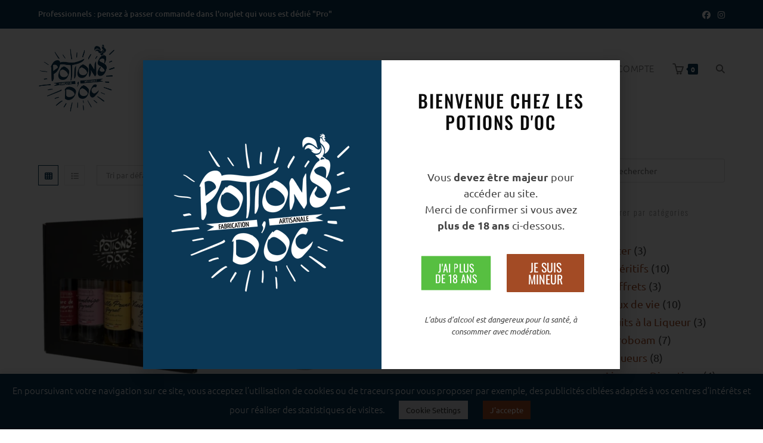

--- FILE ---
content_type: text/html; charset=UTF-8
request_url: https://lespotionsdoc.com/categorie-produit/eaux-de-vie/?products-per-page=12
body_size: 34361
content:
<!DOCTYPE html>
<html class="html" lang="fr-FR">
<head>
	<meta charset="UTF-8">
	<link rel="profile" href="https://gmpg.org/xfn/11">

	<meta name='robots' content='index, follow, max-image-preview:large, max-snippet:-1, max-video-preview:-1' />
	<style>img:is([sizes="auto" i], [sizes^="auto," i]) { contain-intrinsic-size: 3000px 1500px }</style>
	<meta name="viewport" content="width=device-width, initial-scale=1">
	<!-- This site is optimized with the Yoast SEO plugin v26.6 - https://yoast.com/wordpress/plugins/seo/ -->
	<title>Archives des Eaux de vie - Les Potions d&#039;Oc</title>
	<link rel="canonical" href="https://lespotionsdoc.com/categorie-produit/eaux-de-vie/" />
	<meta property="og:locale" content="fr_FR" />
	<meta property="og:type" content="article" />
	<meta property="og:title" content="Archives des Eaux de vie - Les Potions d&#039;Oc" />
	<meta property="og:url" content="https://lespotionsdoc.com/categorie-produit/eaux-de-vie/" />
	<meta property="og:site_name" content="Les Potions d&#039;Oc" />
	<meta name="twitter:card" content="summary_large_image" />
	<script type="application/ld+json" class="yoast-schema-graph">{"@context":"https://schema.org","@graph":[{"@type":"CollectionPage","@id":"https://lespotionsdoc.com/categorie-produit/eaux-de-vie/","url":"https://lespotionsdoc.com/categorie-produit/eaux-de-vie/","name":"Archives des Eaux de vie - Les Potions d&#039;Oc","isPartOf":{"@id":"https://lespotionsdoc.com/#website"},"primaryImageOfPage":{"@id":"https://lespotionsdoc.com/categorie-produit/eaux-de-vie/#primaryimage"},"image":{"@id":"https://lespotionsdoc.com/categorie-produit/eaux-de-vie/#primaryimage"},"thumbnailUrl":"https://lespotionsdoc.com/wp-content/uploads/2025/11/Coffret-eaux-de-vie_les-potions-doc-scaled.webp","breadcrumb":{"@id":"https://lespotionsdoc.com/categorie-produit/eaux-de-vie/#breadcrumb"},"inLanguage":"fr-FR"},{"@type":"ImageObject","inLanguage":"fr-FR","@id":"https://lespotionsdoc.com/categorie-produit/eaux-de-vie/#primaryimage","url":"https://lespotionsdoc.com/wp-content/uploads/2025/11/Coffret-eaux-de-vie_les-potions-doc-scaled.webp","contentUrl":"https://lespotionsdoc.com/wp-content/uploads/2025/11/Coffret-eaux-de-vie_les-potions-doc-scaled.webp","width":2560,"height":2560,"caption":"Coffret eaux de vie des Potions d'Oc"},{"@type":"BreadcrumbList","@id":"https://lespotionsdoc.com/categorie-produit/eaux-de-vie/#breadcrumb","itemListElement":[{"@type":"ListItem","position":1,"name":"Accueil","item":"https://lespotionsdoc.com/"},{"@type":"ListItem","position":2,"name":"Eaux de vie"}]},{"@type":"WebSite","@id":"https://lespotionsdoc.com/#website","url":"https://lespotionsdoc.com/","name":"Les Potions d&#039;Oc","description":"Liqueurs et boissons artisanales - Fabriquées d&#039;Aveyron","publisher":{"@id":"https://lespotionsdoc.com/#organization"},"potentialAction":[{"@type":"SearchAction","target":{"@type":"EntryPoint","urlTemplate":"https://lespotionsdoc.com/?s={search_term_string}"},"query-input":{"@type":"PropertyValueSpecification","valueRequired":true,"valueName":"search_term_string"}}],"inLanguage":"fr-FR"},{"@type":"Organization","@id":"https://lespotionsdoc.com/#organization","name":"Les Potions d&#039;Oc","url":"https://lespotionsdoc.com/","logo":{"@type":"ImageObject","inLanguage":"fr-FR","@id":"https://lespotionsdoc.com/#/schema/logo/image/","url":"https://lespotionsdoc.com/wp-content/uploads/2021/11/cropped-les-potions-doc_liqueur-artisanale-aveyronnaise.png","contentUrl":"https://lespotionsdoc.com/wp-content/uploads/2021/11/cropped-les-potions-doc_liqueur-artisanale-aveyronnaise.png","width":512,"height":512,"caption":"Les Potions d&#039;Oc"},"image":{"@id":"https://lespotionsdoc.com/#/schema/logo/image/"}}]}</script>
	<!-- / Yoast SEO plugin. -->


<link rel='dns-prefetch' href='//fonts.googleapis.com' />
<link rel='dns-prefetch' href='//hcaptcha.com' />
<link rel="alternate" type="application/rss+xml" title="Les Potions d&#039;Oc &raquo; Flux" href="https://lespotionsdoc.com/feed/" />
<link rel="alternate" type="application/rss+xml" title="Les Potions d&#039;Oc &raquo; Flux des commentaires" href="https://lespotionsdoc.com/comments/feed/" />
<link rel="alternate" type="application/rss+xml" title="Flux pour Les Potions d&#039;Oc &raquo; Eaux de vie Catégorie" href="https://lespotionsdoc.com/categorie-produit/eaux-de-vie/feed/" />
<script>(()=>{"use strict";const e=[400,500,600,700,800,900],t=e=>`wprm-min-${e}`,n=e=>`wprm-max-${e}`,s=new Set,o="ResizeObserver"in window,r=o?new ResizeObserver((e=>{for(const t of e)c(t.target)})):null,i=.5/(window.devicePixelRatio||1);function c(s){const o=s.getBoundingClientRect().width||0;for(let r=0;r<e.length;r++){const c=e[r],a=o<=c+i;o>c+i?s.classList.add(t(c)):s.classList.remove(t(c)),a?s.classList.add(n(c)):s.classList.remove(n(c))}}function a(e){s.has(e)||(s.add(e),r&&r.observe(e),c(e))}!function(e=document){e.querySelectorAll(".wprm-recipe").forEach(a)}();if(new MutationObserver((e=>{for(const t of e)for(const e of t.addedNodes)e instanceof Element&&(e.matches?.(".wprm-recipe")&&a(e),e.querySelectorAll?.(".wprm-recipe").forEach(a))})).observe(document.documentElement,{childList:!0,subtree:!0}),!o){let e=0;addEventListener("resize",(()=>{e&&cancelAnimationFrame(e),e=requestAnimationFrame((()=>s.forEach(c)))}),{passive:!0})}})();</script><script>
window._wpemojiSettings = {"baseUrl":"https:\/\/s.w.org\/images\/core\/emoji\/16.0.1\/72x72\/","ext":".png","svgUrl":"https:\/\/s.w.org\/images\/core\/emoji\/16.0.1\/svg\/","svgExt":".svg","source":{"concatemoji":"https:\/\/lespotionsdoc.com\/wp-includes\/js\/wp-emoji-release.min.js?ver=6.8.3"}};
/*! This file is auto-generated */
!function(s,n){var o,i,e;function c(e){try{var t={supportTests:e,timestamp:(new Date).valueOf()};sessionStorage.setItem(o,JSON.stringify(t))}catch(e){}}function p(e,t,n){e.clearRect(0,0,e.canvas.width,e.canvas.height),e.fillText(t,0,0);var t=new Uint32Array(e.getImageData(0,0,e.canvas.width,e.canvas.height).data),a=(e.clearRect(0,0,e.canvas.width,e.canvas.height),e.fillText(n,0,0),new Uint32Array(e.getImageData(0,0,e.canvas.width,e.canvas.height).data));return t.every(function(e,t){return e===a[t]})}function u(e,t){e.clearRect(0,0,e.canvas.width,e.canvas.height),e.fillText(t,0,0);for(var n=e.getImageData(16,16,1,1),a=0;a<n.data.length;a++)if(0!==n.data[a])return!1;return!0}function f(e,t,n,a){switch(t){case"flag":return n(e,"\ud83c\udff3\ufe0f\u200d\u26a7\ufe0f","\ud83c\udff3\ufe0f\u200b\u26a7\ufe0f")?!1:!n(e,"\ud83c\udde8\ud83c\uddf6","\ud83c\udde8\u200b\ud83c\uddf6")&&!n(e,"\ud83c\udff4\udb40\udc67\udb40\udc62\udb40\udc65\udb40\udc6e\udb40\udc67\udb40\udc7f","\ud83c\udff4\u200b\udb40\udc67\u200b\udb40\udc62\u200b\udb40\udc65\u200b\udb40\udc6e\u200b\udb40\udc67\u200b\udb40\udc7f");case"emoji":return!a(e,"\ud83e\udedf")}return!1}function g(e,t,n,a){var r="undefined"!=typeof WorkerGlobalScope&&self instanceof WorkerGlobalScope?new OffscreenCanvas(300,150):s.createElement("canvas"),o=r.getContext("2d",{willReadFrequently:!0}),i=(o.textBaseline="top",o.font="600 32px Arial",{});return e.forEach(function(e){i[e]=t(o,e,n,a)}),i}function t(e){var t=s.createElement("script");t.src=e,t.defer=!0,s.head.appendChild(t)}"undefined"!=typeof Promise&&(o="wpEmojiSettingsSupports",i=["flag","emoji"],n.supports={everything:!0,everythingExceptFlag:!0},e=new Promise(function(e){s.addEventListener("DOMContentLoaded",e,{once:!0})}),new Promise(function(t){var n=function(){try{var e=JSON.parse(sessionStorage.getItem(o));if("object"==typeof e&&"number"==typeof e.timestamp&&(new Date).valueOf()<e.timestamp+604800&&"object"==typeof e.supportTests)return e.supportTests}catch(e){}return null}();if(!n){if("undefined"!=typeof Worker&&"undefined"!=typeof OffscreenCanvas&&"undefined"!=typeof URL&&URL.createObjectURL&&"undefined"!=typeof Blob)try{var e="postMessage("+g.toString()+"("+[JSON.stringify(i),f.toString(),p.toString(),u.toString()].join(",")+"));",a=new Blob([e],{type:"text/javascript"}),r=new Worker(URL.createObjectURL(a),{name:"wpTestEmojiSupports"});return void(r.onmessage=function(e){c(n=e.data),r.terminate(),t(n)})}catch(e){}c(n=g(i,f,p,u))}t(n)}).then(function(e){for(var t in e)n.supports[t]=e[t],n.supports.everything=n.supports.everything&&n.supports[t],"flag"!==t&&(n.supports.everythingExceptFlag=n.supports.everythingExceptFlag&&n.supports[t]);n.supports.everythingExceptFlag=n.supports.everythingExceptFlag&&!n.supports.flag,n.DOMReady=!1,n.readyCallback=function(){n.DOMReady=!0}}).then(function(){return e}).then(function(){var e;n.supports.everything||(n.readyCallback(),(e=n.source||{}).concatemoji?t(e.concatemoji):e.wpemoji&&e.twemoji&&(t(e.twemoji),t(e.wpemoji)))}))}((window,document),window._wpemojiSettings);
</script>
<link rel='stylesheet' id='wprm-public-css' href='https://lespotionsdoc.com/wp-content/plugins/wp-recipe-maker/dist/public-modern.css?ver=10.1.1' media='all' />
<style id='wp-emoji-styles-inline-css'>

	img.wp-smiley, img.emoji {
		display: inline !important;
		border: none !important;
		box-shadow: none !important;
		height: 1em !important;
		width: 1em !important;
		margin: 0 0.07em !important;
		vertical-align: -0.1em !important;
		background: none !important;
		padding: 0 !important;
	}
</style>
<link rel='stylesheet' id='wp-block-library-css' href='https://lespotionsdoc.com/wp-includes/css/dist/block-library/style.min.css?ver=6.8.3' media='all' />
<style id='wp-block-library-theme-inline-css'>
.wp-block-audio :where(figcaption){color:#555;font-size:13px;text-align:center}.is-dark-theme .wp-block-audio :where(figcaption){color:#ffffffa6}.wp-block-audio{margin:0 0 1em}.wp-block-code{border:1px solid #ccc;border-radius:4px;font-family:Menlo,Consolas,monaco,monospace;padding:.8em 1em}.wp-block-embed :where(figcaption){color:#555;font-size:13px;text-align:center}.is-dark-theme .wp-block-embed :where(figcaption){color:#ffffffa6}.wp-block-embed{margin:0 0 1em}.blocks-gallery-caption{color:#555;font-size:13px;text-align:center}.is-dark-theme .blocks-gallery-caption{color:#ffffffa6}:root :where(.wp-block-image figcaption){color:#555;font-size:13px;text-align:center}.is-dark-theme :root :where(.wp-block-image figcaption){color:#ffffffa6}.wp-block-image{margin:0 0 1em}.wp-block-pullquote{border-bottom:4px solid;border-top:4px solid;color:currentColor;margin-bottom:1.75em}.wp-block-pullquote cite,.wp-block-pullquote footer,.wp-block-pullquote__citation{color:currentColor;font-size:.8125em;font-style:normal;text-transform:uppercase}.wp-block-quote{border-left:.25em solid;margin:0 0 1.75em;padding-left:1em}.wp-block-quote cite,.wp-block-quote footer{color:currentColor;font-size:.8125em;font-style:normal;position:relative}.wp-block-quote:where(.has-text-align-right){border-left:none;border-right:.25em solid;padding-left:0;padding-right:1em}.wp-block-quote:where(.has-text-align-center){border:none;padding-left:0}.wp-block-quote.is-large,.wp-block-quote.is-style-large,.wp-block-quote:where(.is-style-plain){border:none}.wp-block-search .wp-block-search__label{font-weight:700}.wp-block-search__button{border:1px solid #ccc;padding:.375em .625em}:where(.wp-block-group.has-background){padding:1.25em 2.375em}.wp-block-separator.has-css-opacity{opacity:.4}.wp-block-separator{border:none;border-bottom:2px solid;margin-left:auto;margin-right:auto}.wp-block-separator.has-alpha-channel-opacity{opacity:1}.wp-block-separator:not(.is-style-wide):not(.is-style-dots){width:100px}.wp-block-separator.has-background:not(.is-style-dots){border-bottom:none;height:1px}.wp-block-separator.has-background:not(.is-style-wide):not(.is-style-dots){height:2px}.wp-block-table{margin:0 0 1em}.wp-block-table td,.wp-block-table th{word-break:normal}.wp-block-table :where(figcaption){color:#555;font-size:13px;text-align:center}.is-dark-theme .wp-block-table :where(figcaption){color:#ffffffa6}.wp-block-video :where(figcaption){color:#555;font-size:13px;text-align:center}.is-dark-theme .wp-block-video :where(figcaption){color:#ffffffa6}.wp-block-video{margin:0 0 1em}:root :where(.wp-block-template-part.has-background){margin-bottom:0;margin-top:0;padding:1.25em 2.375em}
</style>
<style id='classic-theme-styles-inline-css'>
/*! This file is auto-generated */
.wp-block-button__link{color:#fff;background-color:#32373c;border-radius:9999px;box-shadow:none;text-decoration:none;padding:calc(.667em + 2px) calc(1.333em + 2px);font-size:1.125em}.wp-block-file__button{background:#32373c;color:#fff;text-decoration:none}
</style>
<style id='global-styles-inline-css'>
:root{--wp--preset--aspect-ratio--square: 1;--wp--preset--aspect-ratio--4-3: 4/3;--wp--preset--aspect-ratio--3-4: 3/4;--wp--preset--aspect-ratio--3-2: 3/2;--wp--preset--aspect-ratio--2-3: 2/3;--wp--preset--aspect-ratio--16-9: 16/9;--wp--preset--aspect-ratio--9-16: 9/16;--wp--preset--color--black: #000000;--wp--preset--color--cyan-bluish-gray: #abb8c3;--wp--preset--color--white: #ffffff;--wp--preset--color--pale-pink: #f78da7;--wp--preset--color--vivid-red: #cf2e2e;--wp--preset--color--luminous-vivid-orange: #ff6900;--wp--preset--color--luminous-vivid-amber: #fcb900;--wp--preset--color--light-green-cyan: #7bdcb5;--wp--preset--color--vivid-green-cyan: #00d084;--wp--preset--color--pale-cyan-blue: #8ed1fc;--wp--preset--color--vivid-cyan-blue: #0693e3;--wp--preset--color--vivid-purple: #9b51e0;--wp--preset--gradient--vivid-cyan-blue-to-vivid-purple: linear-gradient(135deg,rgba(6,147,227,1) 0%,rgb(155,81,224) 100%);--wp--preset--gradient--light-green-cyan-to-vivid-green-cyan: linear-gradient(135deg,rgb(122,220,180) 0%,rgb(0,208,130) 100%);--wp--preset--gradient--luminous-vivid-amber-to-luminous-vivid-orange: linear-gradient(135deg,rgba(252,185,0,1) 0%,rgba(255,105,0,1) 100%);--wp--preset--gradient--luminous-vivid-orange-to-vivid-red: linear-gradient(135deg,rgba(255,105,0,1) 0%,rgb(207,46,46) 100%);--wp--preset--gradient--very-light-gray-to-cyan-bluish-gray: linear-gradient(135deg,rgb(238,238,238) 0%,rgb(169,184,195) 100%);--wp--preset--gradient--cool-to-warm-spectrum: linear-gradient(135deg,rgb(74,234,220) 0%,rgb(151,120,209) 20%,rgb(207,42,186) 40%,rgb(238,44,130) 60%,rgb(251,105,98) 80%,rgb(254,248,76) 100%);--wp--preset--gradient--blush-light-purple: linear-gradient(135deg,rgb(255,206,236) 0%,rgb(152,150,240) 100%);--wp--preset--gradient--blush-bordeaux: linear-gradient(135deg,rgb(254,205,165) 0%,rgb(254,45,45) 50%,rgb(107,0,62) 100%);--wp--preset--gradient--luminous-dusk: linear-gradient(135deg,rgb(255,203,112) 0%,rgb(199,81,192) 50%,rgb(65,88,208) 100%);--wp--preset--gradient--pale-ocean: linear-gradient(135deg,rgb(255,245,203) 0%,rgb(182,227,212) 50%,rgb(51,167,181) 100%);--wp--preset--gradient--electric-grass: linear-gradient(135deg,rgb(202,248,128) 0%,rgb(113,206,126) 100%);--wp--preset--gradient--midnight: linear-gradient(135deg,rgb(2,3,129) 0%,rgb(40,116,252) 100%);--wp--preset--font-size--small: 13px;--wp--preset--font-size--medium: 20px;--wp--preset--font-size--large: 36px;--wp--preset--font-size--x-large: 42px;--wp--preset--spacing--20: 0.44rem;--wp--preset--spacing--30: 0.67rem;--wp--preset--spacing--40: 1rem;--wp--preset--spacing--50: 1.5rem;--wp--preset--spacing--60: 2.25rem;--wp--preset--spacing--70: 3.38rem;--wp--preset--spacing--80: 5.06rem;--wp--preset--shadow--natural: 6px 6px 9px rgba(0, 0, 0, 0.2);--wp--preset--shadow--deep: 12px 12px 50px rgba(0, 0, 0, 0.4);--wp--preset--shadow--sharp: 6px 6px 0px rgba(0, 0, 0, 0.2);--wp--preset--shadow--outlined: 6px 6px 0px -3px rgba(255, 255, 255, 1), 6px 6px rgba(0, 0, 0, 1);--wp--preset--shadow--crisp: 6px 6px 0px rgba(0, 0, 0, 1);}:where(.is-layout-flex){gap: 0.5em;}:where(.is-layout-grid){gap: 0.5em;}body .is-layout-flex{display: flex;}.is-layout-flex{flex-wrap: wrap;align-items: center;}.is-layout-flex > :is(*, div){margin: 0;}body .is-layout-grid{display: grid;}.is-layout-grid > :is(*, div){margin: 0;}:where(.wp-block-columns.is-layout-flex){gap: 2em;}:where(.wp-block-columns.is-layout-grid){gap: 2em;}:where(.wp-block-post-template.is-layout-flex){gap: 1.25em;}:where(.wp-block-post-template.is-layout-grid){gap: 1.25em;}.has-black-color{color: var(--wp--preset--color--black) !important;}.has-cyan-bluish-gray-color{color: var(--wp--preset--color--cyan-bluish-gray) !important;}.has-white-color{color: var(--wp--preset--color--white) !important;}.has-pale-pink-color{color: var(--wp--preset--color--pale-pink) !important;}.has-vivid-red-color{color: var(--wp--preset--color--vivid-red) !important;}.has-luminous-vivid-orange-color{color: var(--wp--preset--color--luminous-vivid-orange) !important;}.has-luminous-vivid-amber-color{color: var(--wp--preset--color--luminous-vivid-amber) !important;}.has-light-green-cyan-color{color: var(--wp--preset--color--light-green-cyan) !important;}.has-vivid-green-cyan-color{color: var(--wp--preset--color--vivid-green-cyan) !important;}.has-pale-cyan-blue-color{color: var(--wp--preset--color--pale-cyan-blue) !important;}.has-vivid-cyan-blue-color{color: var(--wp--preset--color--vivid-cyan-blue) !important;}.has-vivid-purple-color{color: var(--wp--preset--color--vivid-purple) !important;}.has-black-background-color{background-color: var(--wp--preset--color--black) !important;}.has-cyan-bluish-gray-background-color{background-color: var(--wp--preset--color--cyan-bluish-gray) !important;}.has-white-background-color{background-color: var(--wp--preset--color--white) !important;}.has-pale-pink-background-color{background-color: var(--wp--preset--color--pale-pink) !important;}.has-vivid-red-background-color{background-color: var(--wp--preset--color--vivid-red) !important;}.has-luminous-vivid-orange-background-color{background-color: var(--wp--preset--color--luminous-vivid-orange) !important;}.has-luminous-vivid-amber-background-color{background-color: var(--wp--preset--color--luminous-vivid-amber) !important;}.has-light-green-cyan-background-color{background-color: var(--wp--preset--color--light-green-cyan) !important;}.has-vivid-green-cyan-background-color{background-color: var(--wp--preset--color--vivid-green-cyan) !important;}.has-pale-cyan-blue-background-color{background-color: var(--wp--preset--color--pale-cyan-blue) !important;}.has-vivid-cyan-blue-background-color{background-color: var(--wp--preset--color--vivid-cyan-blue) !important;}.has-vivid-purple-background-color{background-color: var(--wp--preset--color--vivid-purple) !important;}.has-black-border-color{border-color: var(--wp--preset--color--black) !important;}.has-cyan-bluish-gray-border-color{border-color: var(--wp--preset--color--cyan-bluish-gray) !important;}.has-white-border-color{border-color: var(--wp--preset--color--white) !important;}.has-pale-pink-border-color{border-color: var(--wp--preset--color--pale-pink) !important;}.has-vivid-red-border-color{border-color: var(--wp--preset--color--vivid-red) !important;}.has-luminous-vivid-orange-border-color{border-color: var(--wp--preset--color--luminous-vivid-orange) !important;}.has-luminous-vivid-amber-border-color{border-color: var(--wp--preset--color--luminous-vivid-amber) !important;}.has-light-green-cyan-border-color{border-color: var(--wp--preset--color--light-green-cyan) !important;}.has-vivid-green-cyan-border-color{border-color: var(--wp--preset--color--vivid-green-cyan) !important;}.has-pale-cyan-blue-border-color{border-color: var(--wp--preset--color--pale-cyan-blue) !important;}.has-vivid-cyan-blue-border-color{border-color: var(--wp--preset--color--vivid-cyan-blue) !important;}.has-vivid-purple-border-color{border-color: var(--wp--preset--color--vivid-purple) !important;}.has-vivid-cyan-blue-to-vivid-purple-gradient-background{background: var(--wp--preset--gradient--vivid-cyan-blue-to-vivid-purple) !important;}.has-light-green-cyan-to-vivid-green-cyan-gradient-background{background: var(--wp--preset--gradient--light-green-cyan-to-vivid-green-cyan) !important;}.has-luminous-vivid-amber-to-luminous-vivid-orange-gradient-background{background: var(--wp--preset--gradient--luminous-vivid-amber-to-luminous-vivid-orange) !important;}.has-luminous-vivid-orange-to-vivid-red-gradient-background{background: var(--wp--preset--gradient--luminous-vivid-orange-to-vivid-red) !important;}.has-very-light-gray-to-cyan-bluish-gray-gradient-background{background: var(--wp--preset--gradient--very-light-gray-to-cyan-bluish-gray) !important;}.has-cool-to-warm-spectrum-gradient-background{background: var(--wp--preset--gradient--cool-to-warm-spectrum) !important;}.has-blush-light-purple-gradient-background{background: var(--wp--preset--gradient--blush-light-purple) !important;}.has-blush-bordeaux-gradient-background{background: var(--wp--preset--gradient--blush-bordeaux) !important;}.has-luminous-dusk-gradient-background{background: var(--wp--preset--gradient--luminous-dusk) !important;}.has-pale-ocean-gradient-background{background: var(--wp--preset--gradient--pale-ocean) !important;}.has-electric-grass-gradient-background{background: var(--wp--preset--gradient--electric-grass) !important;}.has-midnight-gradient-background{background: var(--wp--preset--gradient--midnight) !important;}.has-small-font-size{font-size: var(--wp--preset--font-size--small) !important;}.has-medium-font-size{font-size: var(--wp--preset--font-size--medium) !important;}.has-large-font-size{font-size: var(--wp--preset--font-size--large) !important;}.has-x-large-font-size{font-size: var(--wp--preset--font-size--x-large) !important;}
:where(.wp-block-post-template.is-layout-flex){gap: 1.25em;}:where(.wp-block-post-template.is-layout-grid){gap: 1.25em;}
:where(.wp-block-columns.is-layout-flex){gap: 2em;}:where(.wp-block-columns.is-layout-grid){gap: 2em;}
:root :where(.wp-block-pullquote){font-size: 1.5em;line-height: 1.6;}
</style>
<link rel='stylesheet' id='cookie-law-info-css' href='https://lespotionsdoc.com/wp-content/plugins/cookie-law-info/legacy/public/css/cookie-law-info-public.css?ver=3.3.8' media='all' />
<link rel='stylesheet' id='cookie-law-info-gdpr-css' href='https://lespotionsdoc.com/wp-content/plugins/cookie-law-info/legacy/public/css/cookie-law-info-gdpr.css?ver=3.3.8' media='all' />
<style id='woocommerce-inline-inline-css'>
.woocommerce form .form-row .required { visibility: visible; }
</style>
<link rel='stylesheet' id='elementor-frontend-css' href='https://lespotionsdoc.com/wp-content/plugins/elementor/assets/css/frontend.min.css?ver=3.33.4' media='all' />
<link rel='stylesheet' id='elementor-post-330-css' href='https://lespotionsdoc.com/wp-content/uploads/elementor/css/post-330.css?ver=1765874257' media='all' />
<link rel='stylesheet' id='oceanwp-woo-mini-cart-css' href='https://lespotionsdoc.com/wp-content/themes/oceanwp/assets/css/woo/woo-mini-cart.min.css?ver=6.8.3' media='all' />
<link rel='stylesheet' id='font-awesome-css' href='https://lespotionsdoc.com/wp-content/themes/oceanwp/assets/fonts/fontawesome/css/all.min.css?ver=6.7.2' media='all' />
<link rel='stylesheet' id='simple-line-icons-css' href='https://lespotionsdoc.com/wp-content/themes/oceanwp/assets/css/third/simple-line-icons.min.css?ver=2.4.0' media='all' />
<link rel='stylesheet' id='oceanwp-style-css' href='https://lespotionsdoc.com/wp-content/themes/oceanwp/assets/css/style.min.css?ver=4.1.0' media='all' />
<link rel='stylesheet' id='oceanwp-google-font-ubuntu-css' href='//fonts.googleapis.com/css?family=Ubuntu%3A100%2C200%2C300%2C400%2C500%2C600%2C700%2C800%2C900%2C100i%2C200i%2C300i%2C400i%2C500i%2C600i%2C700i%2C800i%2C900i&#038;subset=latin&#038;display=swap&#038;ver=6.8.3' media='all' />
<link rel='stylesheet' id='oceanwp-google-font-oswald-css' href='//fonts.googleapis.com/css?family=Oswald%3A100%2C200%2C300%2C400%2C500%2C600%2C700%2C800%2C900%2C100i%2C200i%2C300i%2C400i%2C500i%2C600i%2C700i%2C800i%2C900i&#038;subset=latin&#038;display=swap&#038;ver=6.8.3' media='all' />
<link rel='stylesheet' id='widget-image-css' href='https://lespotionsdoc.com/wp-content/plugins/elementor/assets/css/widget-image.min.css?ver=3.33.4' media='all' />
<link rel='stylesheet' id='widget-heading-css' href='https://lespotionsdoc.com/wp-content/plugins/elementor/assets/css/widget-heading.min.css?ver=3.33.4' media='all' />
<link rel='stylesheet' id='widget-spacer-css' href='https://lespotionsdoc.com/wp-content/plugins/elementor/assets/css/widget-spacer.min.css?ver=3.33.4' media='all' />
<link rel='stylesheet' id='e-animation-shrink-css' href='https://lespotionsdoc.com/wp-content/plugins/elementor/assets/lib/animations/styles/e-animation-shrink.min.css?ver=3.33.4' media='all' />
<link rel='stylesheet' id='e-animation-fadeIn-css' href='https://lespotionsdoc.com/wp-content/plugins/elementor/assets/lib/animations/styles/fadeIn.min.css?ver=3.33.4' media='all' />
<link rel='stylesheet' id='e-popup-css' href='https://lespotionsdoc.com/wp-content/plugins/elementor-pro/assets/css/conditionals/popup.min.css?ver=3.33.2' media='all' />
<link rel='stylesheet' id='elementor-icons-css' href='https://lespotionsdoc.com/wp-content/plugins/elementor/assets/lib/eicons/css/elementor-icons.min.css?ver=5.44.0' media='all' />
<link rel='stylesheet' id='elementor-post-11-css' href='https://lespotionsdoc.com/wp-content/uploads/elementor/css/post-11.css?ver=1765874257' media='all' />
<link rel='stylesheet' id='elementor-post-411-css' href='https://lespotionsdoc.com/wp-content/uploads/elementor/css/post-411.css?ver=1765874257' media='all' />
<link rel='stylesheet' id='oceanwp-woocommerce-css' href='https://lespotionsdoc.com/wp-content/themes/oceanwp/assets/css/woo/woocommerce.min.css?ver=6.8.3' media='all' />
<link rel='stylesheet' id='oceanwp-woo-star-font-css' href='https://lespotionsdoc.com/wp-content/themes/oceanwp/assets/css/woo/woo-star-font.min.css?ver=6.8.3' media='all' />
<link rel='stylesheet' id='oceanwp-woo-quick-view-css' href='https://lespotionsdoc.com/wp-content/themes/oceanwp/assets/css/woo/woo-quick-view.min.css?ver=6.8.3' media='all' />
<link rel='stylesheet' id='oe-widgets-style-css' href='https://lespotionsdoc.com/wp-content/plugins/ocean-extra/assets/css/widgets.css?ver=6.8.3' media='all' />
<link rel='stylesheet' id='elementor-gf-local-ubuntu-css' href='https://lespotionsdoc.com/wp-content/uploads/elementor/google-fonts/css/ubuntu.css?ver=1752158014' media='all' />
<link rel='stylesheet' id='elementor-gf-local-oswald-css' href='https://lespotionsdoc.com/wp-content/uploads/elementor/google-fonts/css/oswald.css?ver=1752158015' media='all' />
<link rel='stylesheet' id='elementor-gf-local-rougescript-css' href='https://lespotionsdoc.com/wp-content/uploads/elementor/google-fonts/css/rougescript.css?ver=1752158015' media='all' />
<script type="text/template" id="tmpl-variation-template">
	<div class="woocommerce-variation-description">{{{ data.variation.variation_description }}}</div>
	<div class="woocommerce-variation-price">{{{ data.variation.price_html }}}</div>
	<div class="woocommerce-variation-availability">{{{ data.variation.availability_html }}}</div>
</script>
<script type="text/template" id="tmpl-unavailable-variation-template">
	<p role="alert">Désolé, ce produit n&rsquo;est pas disponible. Veuillez choisir une combinaison différente.</p>
</script>
<script src="https://lespotionsdoc.com/wp-includes/js/jquery/jquery.min.js?ver=3.7.1" id="jquery-core-js"></script>
<script src="https://lespotionsdoc.com/wp-includes/js/jquery/jquery-migrate.min.js?ver=3.4.1" id="jquery-migrate-js"></script>
<script id="cookie-law-info-js-extra">
var Cli_Data = {"nn_cookie_ids":[],"cookielist":[],"non_necessary_cookies":[],"ccpaEnabled":"","ccpaRegionBased":"","ccpaBarEnabled":"","strictlyEnabled":["necessary","obligatoire"],"ccpaType":"gdpr","js_blocking":"1","custom_integration":"","triggerDomRefresh":"","secure_cookies":""};
var cli_cookiebar_settings = {"animate_speed_hide":"500","animate_speed_show":"500","background":"#0b3856","border":"#b1a6a6c2","border_on":"","button_1_button_colour":"#a34b25","button_1_button_hover":"#823c1e","button_1_link_colour":"#fff","button_1_as_button":"1","button_1_new_win":"","button_2_button_colour":"#333","button_2_button_hover":"#292929","button_2_link_colour":"#444","button_2_as_button":"","button_2_hidebar":"","button_3_button_colour":"#dedfe0","button_3_button_hover":"#b2b2b3","button_3_link_colour":"#333333","button_3_as_button":"1","button_3_new_win":"","button_4_button_colour":"#dedfe0","button_4_button_hover":"#b2b2b3","button_4_link_colour":"#333333","button_4_as_button":"1","button_7_button_colour":"#a34b25","button_7_button_hover":"#823c1e","button_7_link_colour":"#fff","button_7_as_button":"1","button_7_new_win":"","font_family":"inherit","header_fix":"","notify_animate_hide":"1","notify_animate_show":"","notify_div_id":"#cookie-law-info-bar","notify_position_horizontal":"right","notify_position_vertical":"bottom","scroll_close":"","scroll_close_reload":"","accept_close_reload":"","reject_close_reload":"","showagain_tab":"1","showagain_background":"#fff","showagain_border":"#000","showagain_div_id":"#cookie-law-info-again","showagain_x_position":"100px","text":"#ffffff","show_once_yn":"","show_once":"10000","logging_on":"","as_popup":"","popup_overlay":"1","bar_heading_text":"","cookie_bar_as":"banner","popup_showagain_position":"bottom-right","widget_position":"left"};
var log_object = {"ajax_url":"https:\/\/lespotionsdoc.com\/wp-admin\/admin-ajax.php"};
</script>
<script src="https://lespotionsdoc.com/wp-content/plugins/cookie-law-info/legacy/public/js/cookie-law-info-public.js?ver=3.3.8" id="cookie-law-info-js"></script>
<script src="https://lespotionsdoc.com/wp-content/plugins/woocommerce/assets/js/jquery-blockui/jquery.blockUI.min.js?ver=2.7.0-wc.10.4.2" id="wc-jquery-blockui-js" defer data-wp-strategy="defer"></script>
<script id="wc-add-to-cart-js-extra">
var wc_add_to_cart_params = {"ajax_url":"\/wp-admin\/admin-ajax.php","wc_ajax_url":"\/?wc-ajax=%%endpoint%%","i18n_view_cart":"Voir le panier","cart_url":"https:\/\/lespotionsdoc.com\/panier\/","is_cart":"","cart_redirect_after_add":"no"};
</script>
<script src="https://lespotionsdoc.com/wp-content/plugins/woocommerce/assets/js/frontend/add-to-cart.min.js?ver=10.4.2" id="wc-add-to-cart-js" defer data-wp-strategy="defer"></script>
<script src="https://lespotionsdoc.com/wp-content/plugins/woocommerce/assets/js/js-cookie/js.cookie.min.js?ver=2.1.4-wc.10.4.2" id="wc-js-cookie-js" defer data-wp-strategy="defer"></script>
<script id="woocommerce-js-extra">
var woocommerce_params = {"ajax_url":"\/wp-admin\/admin-ajax.php","wc_ajax_url":"\/?wc-ajax=%%endpoint%%","i18n_password_show":"Afficher le mot de passe","i18n_password_hide":"Masquer le mot de passe"};
</script>
<script src="https://lespotionsdoc.com/wp-content/plugins/woocommerce/assets/js/frontend/woocommerce.min.js?ver=10.4.2" id="woocommerce-js" defer data-wp-strategy="defer"></script>
<script src="https://lespotionsdoc.com/wp-includes/js/underscore.min.js?ver=1.13.7" id="underscore-js"></script>
<script id="wp-util-js-extra">
var _wpUtilSettings = {"ajax":{"url":"\/wp-admin\/admin-ajax.php"}};
</script>
<script src="https://lespotionsdoc.com/wp-includes/js/wp-util.min.js?ver=6.8.3" id="wp-util-js"></script>
<script id="wc-add-to-cart-variation-js-extra">
var wc_add_to_cart_variation_params = {"wc_ajax_url":"\/?wc-ajax=%%endpoint%%","i18n_no_matching_variations_text":"D\u00e9sol\u00e9, aucun produit ne r\u00e9pond \u00e0 vos crit\u00e8res. Veuillez choisir une combinaison diff\u00e9rente.","i18n_make_a_selection_text":"Veuillez s\u00e9lectionner des options du produit avant de l\u2019ajouter \u00e0 votre panier.","i18n_unavailable_text":"D\u00e9sol\u00e9, ce produit n\u2019est pas disponible. Veuillez choisir une combinaison diff\u00e9rente.","i18n_reset_alert_text":"Votre s\u00e9lection a \u00e9t\u00e9 r\u00e9initialis\u00e9e. Veuillez s\u00e9lectionner des options du produit avant de l\u2019ajouter \u00e0 votre panier."};
</script>
<script src="https://lespotionsdoc.com/wp-content/plugins/woocommerce/assets/js/frontend/add-to-cart-variation.min.js?ver=10.4.2" id="wc-add-to-cart-variation-js" defer data-wp-strategy="defer"></script>
<script src="https://lespotionsdoc.com/wp-content/plugins/woocommerce/assets/js/flexslider/jquery.flexslider.min.js?ver=2.7.2-wc.10.4.2" id="wc-flexslider-js" defer data-wp-strategy="defer"></script>
<script id="wc-cart-fragments-js-extra">
var wc_cart_fragments_params = {"ajax_url":"\/wp-admin\/admin-ajax.php","wc_ajax_url":"\/?wc-ajax=%%endpoint%%","cart_hash_key":"wc_cart_hash_140fa7403a943859819c860910c255f0","fragment_name":"wc_fragments_140fa7403a943859819c860910c255f0","request_timeout":"5000"};
</script>
<script src="https://lespotionsdoc.com/wp-content/plugins/woocommerce/assets/js/frontend/cart-fragments.min.js?ver=10.4.2" id="wc-cart-fragments-js" defer data-wp-strategy="defer"></script>
<link rel="https://api.w.org/" href="https://lespotionsdoc.com/wp-json/" /><link rel="alternate" title="JSON" type="application/json" href="https://lespotionsdoc.com/wp-json/wp/v2/product_cat/27" /><link rel="EditURI" type="application/rsd+xml" title="RSD" href="https://lespotionsdoc.com/xmlrpc.php?rsd" />
<meta name="generator" content="WordPress 6.8.3" />
<meta name="generator" content="WooCommerce 10.4.2" />
<style type="text/css"> .tippy-box[data-theme~="wprm"] { background-color: #333333; color: #FFFFFF; } .tippy-box[data-theme~="wprm"][data-placement^="top"] > .tippy-arrow::before { border-top-color: #333333; } .tippy-box[data-theme~="wprm"][data-placement^="bottom"] > .tippy-arrow::before { border-bottom-color: #333333; } .tippy-box[data-theme~="wprm"][data-placement^="left"] > .tippy-arrow::before { border-left-color: #333333; } .tippy-box[data-theme~="wprm"][data-placement^="right"] > .tippy-arrow::before { border-right-color: #333333; } .tippy-box[data-theme~="wprm"] a { color: #FFFFFF; } .wprm-comment-rating svg { width: 18px !important; height: 18px !important; } img.wprm-comment-rating { width: 90px !important; height: 18px !important; } body { --comment-rating-star-color: #343434; } body { --wprm-popup-font-size: 16px; } body { --wprm-popup-background: #ffffff; } body { --wprm-popup-title: #000000; } body { --wprm-popup-content: #444444; } body { --wprm-popup-button-background: #444444; } body { --wprm-popup-button-text: #ffffff; }</style><style type="text/css">.wprm-glossary-term {color: #0b3856;text-decoration: underline;cursor: help;}</style><style type="text/css">.wprm-recipe-template-snippet-basic-buttons {
    font-family: inherit; /* wprm_font_family type=font */
    font-size: 0.9em; /* wprm_font_size type=font_size */
    text-align: center; /* wprm_text_align type=align */
    margin-top: 0px; /* wprm_margin_top type=size */
    margin-bottom: 10px; /* wprm_margin_bottom type=size */
}
.wprm-recipe-template-snippet-basic-buttons a  {
    margin: 5px; /* wprm_margin_button type=size */
    margin: 5px; /* wprm_margin_button type=size */
}

.wprm-recipe-template-snippet-basic-buttons a:first-child {
    margin-left: 0;
}
.wprm-recipe-template-snippet-basic-buttons a:last-child {
    margin-right: 0;
}@font-face {
				font-family: 'Quicksand';
				font-style: normal;
				font-weight: 300 700;
				font-display: swap;
				src: url(https://lespotionsdoc.com/wp-content/plugins/wp-recipe-maker/assets/fonts/google/quicksand/6xKtdSZaM9iE8KbpRA_hJVQNYuDyP7bh.woff2) format('woff2');
				unicode-range: U+0100-02BA, U+02BD-02C5, U+02C7-02CC, U+02CE-02D7, U+02DD-02FF, U+0304, U+0308, U+0329, U+1D00-1DBF, U+1E00-1E9F, U+1EF2-1EFF, U+2020, U+20A0-20AB, U+20AD-20C0, U+2113, U+2C60-2C7F, U+A720-A7FF;
				}
				/* latin */
				@font-face {
				font-family: 'Quicksand';
				font-style: normal;
				font-weight: 300 700;
				font-display: swap;
				src: url(https://lespotionsdoc.com/wp-content/plugins/wp-recipe-maker/assets/fonts/google/quicksand/6xKtdSZaM9iE8KbpRA_hK1QNYuDyPw.woff2) format('woff2');
				unicode-range: U+0000-00FF, U+0131, U+0152-0153, U+02BB-02BC, U+02C6, U+02DA, U+02DC, U+0304, U+0308, U+0329, U+2000-206F, U+20AC, U+2122, U+2191, U+2193, U+2212, U+2215, U+FEFF, U+FFFD;
				} .wprm-recipe-template-cocktail {
    margin: 20px auto;
    background-color: #ffffff; /*wprm_background type=color*/
    font-family: "Quicksand", sans-serif; /*wprm_main_font_family type=font*/
    font-size: 15px; /*wprm_main_font_size type=font_size*/
    line-height: 1.5em; /*wprm_main_line_height type=font_size*/
    color: #000000; /*wprm_main_text type=color*/
    max-width: 1600px; /*wprm_max_width type=size*/

    --meadow-accent-color: #0b3856; /*wprm_accent_color type=color*/
    --meadow-main-background-color: #F3F4EC; /*wprm_main_background_color type=color*/

    border: 0;
    border-top: 1px solid var(--meadow-accent-color);

    --meadow-list-border-color: #a34b25; /*wprm_list_border_color type=color*/
}
.wprm-recipe-template-cocktail a {
    color: #000000; /*wprm_link type=color*/
}
.wprm-recipe-template-cocktail p, .wprm-recipe-template-cocktail li {
    font-family: "Quicksand", sans-serif; /*wprm_main_font_family type=font*/
    font-size: 1em;
    line-height: 1.5em; /*wprm_main_line_height type=font_size*/
}
.wprm-recipe-template-cocktail li {
    margin: 0 0 0 32px;
    padding: 0;
}
.rtl .wprm-recipe-template-cocktail li {
    margin: 0 32px 0 0;
}
.wprm-recipe-template-cocktail ol, .wprm-recipe-template-cocktail ul {
    margin: 0;
    padding: 0;
}
.wprm-recipe-template-cocktail br {
    display: none;
}
.wprm-recipe-template-cocktail .wprm-recipe-name,
.wprm-recipe-template-cocktail .wprm-recipe-header {
    font-family: "Gloock", serif; /*wprm_header_font_family type=font*/
    color: #1e1e1e; /*wprm_header_text type=color*/
    line-height: 1.3em; /*wprm_header_line_height type=font_size*/
}
.wprm-recipe-template-cocktail .wprm-recipe-header * {
    font-family: "Quicksand", sans-serif; /*wprm_main_font_family type=font*/
}
.wprm-recipe-template-cocktail h1,
.wprm-recipe-template-cocktail h2,
.wprm-recipe-template-cocktail h3,
.wprm-recipe-template-cocktail h4,
.wprm-recipe-template-cocktail h5,
.wprm-recipe-template-cocktail h6 {
    font-family: "Gloock", serif; /*wprm_header_font_family type=font*/
    color: #1e1e1e; /*wprm_header_text type=color*/
    line-height: 1.3em; /*wprm_header_line_height type=font_size*/
    margin: 0;
    padding: 0;
}
.wprm-recipe-template-cocktail .wprm-recipe-header {
    margin-top: 1.2em;
}
.wprm-recipe-template-cocktail h1 {
    font-size: 2.2em; /*wprm_h1_size type=font_size*/
}
.wprm-recipe-template-cocktail h2 {
    font-size: 2.2em; /*wprm_h2_size type=font_size*/
}
.wprm-recipe-template-cocktail h3 {
    font-size: 1.8em; /*wprm_h3_size type=font_size*/
}
.wprm-recipe-template-cocktail h4 {
    font-size: 1em; /*wprm_h4_size type=font_size*/
}
.wprm-recipe-template-cocktail h5 {
    font-size: 1em; /*wprm_h5_size type=font_size*/
}
.wprm-recipe-template-cocktail h6 {
    font-size: 1em; /*wprm_h6_size type=font_size*/
}
.wprm-recipe-template-cocktail .meadow-header-meta {
    max-width: 800px;
    margin: 0 auto;
}</style><style>
.h-captcha{position:relative;display:block;margin-bottom:2rem;padding:0;clear:both}.h-captcha[data-size="normal"]{width:303px;height:78px}.h-captcha[data-size="compact"]{width:164px;height:144px}.h-captcha[data-size="invisible"]{display:none}.h-captcha::before{content:'';display:block;position:absolute;top:0;left:0;background:url(https://lespotionsdoc.com/wp-content/plugins/hcaptcha-for-forms-and-more/assets/images/hcaptcha-div-logo.svg) no-repeat;border:1px solid transparent;border-radius:4px}.h-captcha[data-size="normal"]::before{width:300px;height:74px;background-position:94% 28%}.h-captcha[data-size="compact"]::before{width:156px;height:136px;background-position:50% 79%}.h-captcha[data-theme="light"]::before,body.is-light-theme .h-captcha[data-theme="auto"]::before,.h-captcha[data-theme="auto"]::before{background-color:#fafafa;border:1px solid #e0e0e0}.h-captcha[data-theme="dark"]::before,body.is-dark-theme .h-captcha[data-theme="auto"]::before,html.wp-dark-mode-active .h-captcha[data-theme="auto"]::before,html.drdt-dark-mode .h-captcha[data-theme="auto"]::before{background-image:url(https://lespotionsdoc.com/wp-content/plugins/hcaptcha-for-forms-and-more/assets/images/hcaptcha-div-logo-white.svg);background-repeat:no-repeat;background-color:#333;border:1px solid #f5f5f5}.h-captcha[data-size="invisible"]::before{display:none}.h-captcha iframe{position:relative}div[style*="z-index: 2147483647"] div[style*="border-width: 11px"][style*="position: absolute"][style*="pointer-events: none"]{border-style:none}
</style>
<style>
.elementor-widget-login .h-captcha{margin-bottom:0}
</style>
	<noscript><style>.woocommerce-product-gallery{ opacity: 1 !important; }</style></noscript>
	<meta name="generator" content="Elementor 3.33.4; features: additional_custom_breakpoints; settings: css_print_method-external, google_font-enabled, font_display-auto">
			<style>
				.e-con.e-parent:nth-of-type(n+4):not(.e-lazyloaded):not(.e-no-lazyload),
				.e-con.e-parent:nth-of-type(n+4):not(.e-lazyloaded):not(.e-no-lazyload) * {
					background-image: none !important;
				}
				@media screen and (max-height: 1024px) {
					.e-con.e-parent:nth-of-type(n+3):not(.e-lazyloaded):not(.e-no-lazyload),
					.e-con.e-parent:nth-of-type(n+3):not(.e-lazyloaded):not(.e-no-lazyload) * {
						background-image: none !important;
					}
				}
				@media screen and (max-height: 640px) {
					.e-con.e-parent:nth-of-type(n+2):not(.e-lazyloaded):not(.e-no-lazyload),
					.e-con.e-parent:nth-of-type(n+2):not(.e-lazyloaded):not(.e-no-lazyload) * {
						background-image: none !important;
					}
				}
			</style>
			<style>
.elementor-field-type-hcaptcha .elementor-field{background:transparent!important}.elementor-field-type-hcaptcha .h-captcha{margin-bottom:unset}
</style>
<style>
.woocommerce-form-login .h-captcha{margin-top:2rem}
</style>
<style>
.woocommerce-ResetPassword .h-captcha{margin-top:.5rem}
</style>
<style>
.woocommerce-form-register .h-captcha{margin-top:2rem}
</style>
<link rel="icon" href="https://lespotionsdoc.com/wp-content/uploads/2022/02/cropped-les-potions-doc_logo_512x512px-32x32.jpg" sizes="32x32" />
<link rel="icon" href="https://lespotionsdoc.com/wp-content/uploads/2022/02/cropped-les-potions-doc_logo_512x512px-192x192.jpg" sizes="192x192" />
<link rel="apple-touch-icon" href="https://lespotionsdoc.com/wp-content/uploads/2022/02/cropped-les-potions-doc_logo_512x512px-180x180.jpg" />
<meta name="msapplication-TileImage" content="https://lespotionsdoc.com/wp-content/uploads/2022/02/cropped-les-potions-doc_logo_512x512px-270x270.jpg" />
<!-- OceanWP CSS -->
<style type="text/css">
/* Colors */.woocommerce-MyAccount-navigation ul li a:before,.woocommerce-checkout .woocommerce-info a,.woocommerce-checkout #payment ul.payment_methods .wc_payment_method>input[type=radio]:first-child:checked+label:before,.woocommerce-checkout #payment .payment_method_paypal .about_paypal,.woocommerce ul.products li.product li.category a:hover,.woocommerce ul.products li.product .button:hover,.woocommerce ul.products li.product .product-inner .added_to_cart:hover,.product_meta .posted_in a:hover,.product_meta .tagged_as a:hover,.woocommerce div.product .woocommerce-tabs ul.tabs li a:hover,.woocommerce div.product .woocommerce-tabs ul.tabs li.active a,.woocommerce .oceanwp-grid-list a.active,.woocommerce .oceanwp-grid-list a:hover,.woocommerce .oceanwp-off-canvas-filter:hover,.widget_shopping_cart ul.cart_list li .owp-grid-wrap .owp-grid a.remove:hover,.widget_product_categories li a:hover ~ .count,.widget_layered_nav li a:hover ~ .count,.woocommerce ul.products li.product:not(.product-category) .woo-entry-buttons li a:hover,a:hover,a.light:hover,.theme-heading .text::before,.theme-heading .text::after,#top-bar-content >a:hover,#top-bar-social li.oceanwp-email a:hover,#site-navigation-wrap .dropdown-menu >li >a:hover,#site-header.medium-header #medium-searchform button:hover,.oceanwp-mobile-menu-icon a:hover,.blog-entry.post .blog-entry-header .entry-title a:hover,.blog-entry.post .blog-entry-readmore a:hover,.blog-entry.thumbnail-entry .blog-entry-category a,ul.meta li a:hover,.dropcap,.single nav.post-navigation .nav-links .title,body .related-post-title a:hover,body #wp-calendar caption,body .contact-info-widget.default i,body .contact-info-widget.big-icons i,body .custom-links-widget .oceanwp-custom-links li a:hover,body .custom-links-widget .oceanwp-custom-links li a:hover:before,body .posts-thumbnails-widget li a:hover,body .social-widget li.oceanwp-email a:hover,.comment-author .comment-meta .comment-reply-link,#respond #cancel-comment-reply-link:hover,#footer-widgets .footer-box a:hover,#footer-bottom a:hover,#footer-bottom #footer-bottom-menu a:hover,.sidr a:hover,.sidr-class-dropdown-toggle:hover,.sidr-class-menu-item-has-children.active >a,.sidr-class-menu-item-has-children.active >a >.sidr-class-dropdown-toggle,input[type=checkbox]:checked:before{color:#0b3856}.woocommerce .oceanwp-grid-list a.active .owp-icon use,.woocommerce .oceanwp-grid-list a:hover .owp-icon use,.single nav.post-navigation .nav-links .title .owp-icon use,.blog-entry.post .blog-entry-readmore a:hover .owp-icon use,body .contact-info-widget.default .owp-icon use,body .contact-info-widget.big-icons .owp-icon use{stroke:#0b3856}.woocommerce div.product div.images .open-image,.wcmenucart-details.count,.woocommerce-message a,.woocommerce-error a,.woocommerce-info a,.woocommerce .widget_price_filter .ui-slider .ui-slider-handle,.woocommerce .widget_price_filter .ui-slider .ui-slider-range,.owp-product-nav li a.owp-nav-link:hover,.woocommerce div.product.owp-tabs-layout-vertical .woocommerce-tabs ul.tabs li a:after,.woocommerce .widget_product_categories li.current-cat >a ~ .count,.woocommerce .widget_product_categories li.current-cat >a:before,.woocommerce .widget_layered_nav li.chosen a ~ .count,.woocommerce .widget_layered_nav li.chosen a:before,#owp-checkout-timeline .active .timeline-wrapper,.bag-style:hover .wcmenucart-cart-icon .wcmenucart-count,.show-cart .wcmenucart-cart-icon .wcmenucart-count,.woocommerce ul.products li.product:not(.product-category) .image-wrap .button,input[type="button"],input[type="reset"],input[type="submit"],button[type="submit"],.button,#site-navigation-wrap .dropdown-menu >li.btn >a >span,.thumbnail:hover i,.thumbnail:hover .link-post-svg-icon,.post-quote-content,.omw-modal .omw-close-modal,body .contact-info-widget.big-icons li:hover i,body .contact-info-widget.big-icons li:hover .owp-icon,body div.wpforms-container-full .wpforms-form input[type=submit],body div.wpforms-container-full .wpforms-form button[type=submit],body div.wpforms-container-full .wpforms-form .wpforms-page-button,.woocommerce-cart .wp-element-button,.woocommerce-checkout .wp-element-button,.wp-block-button__link{background-color:#0b3856}.current-shop-items-dropdown{border-top-color:#0b3856}.woocommerce div.product .woocommerce-tabs ul.tabs li.active a{border-bottom-color:#0b3856}.wcmenucart-details.count:before{border-color:#0b3856}.woocommerce ul.products li.product .button:hover{border-color:#0b3856}.woocommerce ul.products li.product .product-inner .added_to_cart:hover{border-color:#0b3856}.woocommerce div.product .woocommerce-tabs ul.tabs li.active a{border-color:#0b3856}.woocommerce .oceanwp-grid-list a.active{border-color:#0b3856}.woocommerce .oceanwp-grid-list a:hover{border-color:#0b3856}.woocommerce .oceanwp-off-canvas-filter:hover{border-color:#0b3856}.owp-product-nav li a.owp-nav-link:hover{border-color:#0b3856}.widget_shopping_cart_content .buttons .button:first-child:hover{border-color:#0b3856}.widget_shopping_cart ul.cart_list li .owp-grid-wrap .owp-grid a.remove:hover{border-color:#0b3856}.widget_product_categories li a:hover ~ .count{border-color:#0b3856}.woocommerce .widget_product_categories li.current-cat >a ~ .count{border-color:#0b3856}.woocommerce .widget_product_categories li.current-cat >a:before{border-color:#0b3856}.widget_layered_nav li a:hover ~ .count{border-color:#0b3856}.woocommerce .widget_layered_nav li.chosen a ~ .count{border-color:#0b3856}.woocommerce .widget_layered_nav li.chosen a:before{border-color:#0b3856}#owp-checkout-timeline.arrow .active .timeline-wrapper:before{border-top-color:#0b3856;border-bottom-color:#0b3856}#owp-checkout-timeline.arrow .active .timeline-wrapper:after{border-left-color:#0b3856;border-right-color:#0b3856}.bag-style:hover .wcmenucart-cart-icon .wcmenucart-count{border-color:#0b3856}.bag-style:hover .wcmenucart-cart-icon .wcmenucart-count:after{border-color:#0b3856}.show-cart .wcmenucart-cart-icon .wcmenucart-count{border-color:#0b3856}.show-cart .wcmenucart-cart-icon .wcmenucart-count:after{border-color:#0b3856}.woocommerce ul.products li.product:not(.product-category) .woo-product-gallery .active a{border-color:#0b3856}.woocommerce ul.products li.product:not(.product-category) .woo-product-gallery a:hover{border-color:#0b3856}.widget-title{border-color:#0b3856}blockquote{border-color:#0b3856}.wp-block-quote{border-color:#0b3856}#searchform-dropdown{border-color:#0b3856}.dropdown-menu .sub-menu{border-color:#0b3856}.blog-entry.large-entry .blog-entry-readmore a:hover{border-color:#0b3856}.oceanwp-newsletter-form-wrap input[type="email"]:focus{border-color:#0b3856}.social-widget li.oceanwp-email a:hover{border-color:#0b3856}#respond #cancel-comment-reply-link:hover{border-color:#0b3856}body .contact-info-widget.big-icons li:hover i{border-color:#0b3856}body .contact-info-widget.big-icons li:hover .owp-icon{border-color:#0b3856}#footer-widgets .oceanwp-newsletter-form-wrap input[type="email"]:focus{border-color:#0b3856}.woocommerce div.product div.images .open-image:hover,.woocommerce-error a:hover,.woocommerce-info a:hover,.woocommerce-message a:hover,.woocommerce-message a:focus,.woocommerce .button:focus,.woocommerce ul.products li.product:not(.product-category) .image-wrap .button:hover,input[type="button"]:hover,input[type="reset"]:hover,input[type="submit"]:hover,button[type="submit"]:hover,input[type="button"]:focus,input[type="reset"]:focus,input[type="submit"]:focus,button[type="submit"]:focus,.button:hover,.button:focus,#site-navigation-wrap .dropdown-menu >li.btn >a:hover >span,.post-quote-author,.omw-modal .omw-close-modal:hover,body div.wpforms-container-full .wpforms-form input[type=submit]:hover,body div.wpforms-container-full .wpforms-form button[type=submit]:hover,body div.wpforms-container-full .wpforms-form .wpforms-page-button:hover,.woocommerce-cart .wp-element-button:hover,.woocommerce-checkout .wp-element-button:hover,.wp-block-button__link:hover{background-color:#e8e5d6}.woocommerce table.shop_table,.woocommerce table.shop_table td,.woocommerce-cart .cart-collaterals .cart_totals tr td,.woocommerce-cart .cart-collaterals .cart_totals tr th,.woocommerce table.shop_table tth,.woocommerce table.shop_table tfoot td,.woocommerce table.shop_table tfoot th,.woocommerce .order_details,.woocommerce .shop_table.order_details tfoot th,.woocommerce .shop_table.customer_details th,.woocommerce .cart-collaterals .cross-sells,.woocommerce-page .cart-collaterals .cross-sells,.woocommerce .cart-collaterals .cart_totals,.woocommerce-page .cart-collaterals .cart_totals,.woocommerce .cart-collaterals h2,.woocommerce .cart-collaterals h2,.woocommerce .cart-collaterals h2,.woocommerce-cart .cart-collaterals .cart_totals .order-total th,.woocommerce-cart .cart-collaterals .cart_totals .order-total td,.woocommerce ul.order_details,.woocommerce .shop_table.order_details tfoot th,.woocommerce .shop_table.customer_details th,.woocommerce .woocommerce-checkout #customer_details h3,.woocommerce .woocommerce-checkout h3#order_review_heading,.woocommerce-checkout #payment ul.payment_methods,.woocommerce-checkout form.login,.woocommerce-checkout form.checkout_coupon,.woocommerce-checkout-review-order-table tfoot th,.woocommerce-checkout #payment,.woocommerce ul.order_details,.woocommerce #customer_login >div,.woocommerce .col-1.address,.woocommerce .col-2.address,.woocommerce-checkout .woocommerce-info,.woocommerce div.product form.cart,.product_meta,.woocommerce div.product .woocommerce-tabs ul.tabs,.woocommerce #reviews #comments ol.commentlist li .comment_container,p.stars span a,.woocommerce ul.product_list_widget li,.woocommerce .widget_shopping_cart .cart_list li,.woocommerce.widget_shopping_cart .cart_list li,.woocommerce ul.product_list_widget li:first-child,.woocommerce .widget_shopping_cart .cart_list li:first-child,.woocommerce.widget_shopping_cart .cart_list li:first-child,.widget_product_categories li a,.woocommerce .oceanwp-toolbar,.woocommerce .products.list .product,table th,table td,hr,.content-area,body.content-left-sidebar #content-wrap .content-area,.content-left-sidebar .content-area,#top-bar-wrap,#site-header,#site-header.top-header #search-toggle,.dropdown-menu ul li,.centered-minimal-page-header,.blog-entry.post,.blog-entry.grid-entry .blog-entry-inner,.blog-entry.thumbnail-entry .blog-entry-bottom,.single-post .entry-title,.single .entry-share-wrap .entry-share,.single .entry-share,.single .entry-share ul li a,.single nav.post-navigation,.single nav.post-navigation .nav-links .nav-previous,#author-bio,#author-bio .author-bio-avatar,#author-bio .author-bio-social li a,#related-posts,#comments,.comment-body,#respond #cancel-comment-reply-link,#blog-entries .type-page,.page-numbers a,.page-numbers span:not(.elementor-screen-only),.page-links span,body #wp-calendar caption,body #wp-calendar th,body #wp-calendar tbody,body .contact-info-widget.default i,body .contact-info-widget.big-icons i,body .contact-info-widget.big-icons .owp-icon,body .contact-info-widget.default .owp-icon,body .posts-thumbnails-widget li,body .tagcloud a{border-color:rgba(233,233,233,0)}a{color:#a34b25}a .owp-icon use{stroke:#a34b25}a:hover{color:#e8e5d6}a:hover .owp-icon use{stroke:#e8e5d6}body .theme-button,body input[type="submit"],body button[type="submit"],body button,body .button,body div.wpforms-container-full .wpforms-form input[type=submit],body div.wpforms-container-full .wpforms-form button[type=submit],body div.wpforms-container-full .wpforms-form .wpforms-page-button,.woocommerce-cart .wp-element-button,.woocommerce-checkout .wp-element-button,.wp-block-button__link{background-color:#0b3856}body .theme-button:hover,body input[type="submit"]:hover,body button[type="submit"]:hover,body button:hover,body .button:hover,body div.wpforms-container-full .wpforms-form input[type=submit]:hover,body div.wpforms-container-full .wpforms-form input[type=submit]:active,body div.wpforms-container-full .wpforms-form button[type=submit]:hover,body div.wpforms-container-full .wpforms-form button[type=submit]:active,body div.wpforms-container-full .wpforms-form .wpforms-page-button:hover,body div.wpforms-container-full .wpforms-form .wpforms-page-button:active,.woocommerce-cart .wp-element-button:hover,.woocommerce-checkout .wp-element-button:hover,.wp-block-button__link:hover{background-color:#e8e5d6}body .theme-button:hover,body input[type="submit"]:hover,body button[type="submit"]:hover,body button:hover,body .button:hover,body div.wpforms-container-full .wpforms-form input[type=submit]:hover,body div.wpforms-container-full .wpforms-form input[type=submit]:active,body div.wpforms-container-full .wpforms-form button[type=submit]:hover,body div.wpforms-container-full .wpforms-form button[type=submit]:active,body div.wpforms-container-full .wpforms-form .wpforms-page-button:hover,body div.wpforms-container-full .wpforms-form .wpforms-page-button:active,.woocommerce-cart .wp-element-button:hover,.woocommerce-checkout .wp-element-button:hover,.wp-block-button__link:hover{color:#ffffff}body .theme-button,body input[type="submit"],body button[type="submit"],body button,body .button,body div.wpforms-container-full .wpforms-form input[type=submit],body div.wpforms-container-full .wpforms-form button[type=submit],body div.wpforms-container-full .wpforms-form .wpforms-page-button,.woocommerce-cart .wp-element-button,.woocommerce-checkout .wp-element-button,.wp-block-button__link{border-color:#ffffff}body .theme-button:hover,body input[type="submit"]:hover,body button[type="submit"]:hover,body button:hover,body .button:hover,body div.wpforms-container-full .wpforms-form input[type=submit]:hover,body div.wpforms-container-full .wpforms-form input[type=submit]:active,body div.wpforms-container-full .wpforms-form button[type=submit]:hover,body div.wpforms-container-full .wpforms-form button[type=submit]:active,body div.wpforms-container-full .wpforms-form .wpforms-page-button:hover,body div.wpforms-container-full .wpforms-form .wpforms-page-button:active,.woocommerce-cart .wp-element-button:hover,.woocommerce-checkout .wp-element-button:hover,.wp-block-button__link:hover{border-color:#0b3856}.page-header .page-header-title,.page-header.background-image-page-header .page-header-title{color:#0b3856}.site-breadcrumbs a,.background-image-page-header .site-breadcrumbs a{color:#0b3856}.site-breadcrumbs a .owp-icon use,.background-image-page-header .site-breadcrumbs a .owp-icon use{stroke:#0b3856}.site-breadcrumbs a:hover,.background-image-page-header .site-breadcrumbs a:hover{color:#e8e5d6}.site-breadcrumbs a:hover .owp-icon use,.background-image-page-header .site-breadcrumbs a:hover .owp-icon use{stroke:#e8e5d6}body{color:#444444}h1,h2,h3,h4,h5,h6,.theme-heading,.widget-title,.oceanwp-widget-recent-posts-title,.comment-reply-title,.entry-title,.sidebar-box .widget-title{color:#707070}h1{color:#0b3856}h2{color:#0b3856}h3{color:#707070}/* OceanWP Style Settings CSS */@media only screen and (min-width:960px){.content-area,.content-left-sidebar .content-area{width:80%}}@media only screen and (min-width:960px){.widget-area,.content-left-sidebar .widget-area{width:20%}}.theme-button,input[type="submit"],button[type="submit"],button,.button,body div.wpforms-container-full .wpforms-form input[type=submit],body div.wpforms-container-full .wpforms-form button[type=submit],body div.wpforms-container-full .wpforms-form .wpforms-page-button{border-style:solid}.theme-button,input[type="submit"],button[type="submit"],button,.button,body div.wpforms-container-full .wpforms-form input[type=submit],body div.wpforms-container-full .wpforms-form button[type=submit],body div.wpforms-container-full .wpforms-form .wpforms-page-button{border-width:1px}form input[type="text"],form input[type="password"],form input[type="email"],form input[type="url"],form input[type="date"],form input[type="month"],form input[type="time"],form input[type="datetime"],form input[type="datetime-local"],form input[type="week"],form input[type="number"],form input[type="search"],form input[type="tel"],form input[type="color"],form select,form textarea,.woocommerce .woocommerce-checkout .select2-container--default .select2-selection--single{border-style:solid}body div.wpforms-container-full .wpforms-form input[type=date],body div.wpforms-container-full .wpforms-form input[type=datetime],body div.wpforms-container-full .wpforms-form input[type=datetime-local],body div.wpforms-container-full .wpforms-form input[type=email],body div.wpforms-container-full .wpforms-form input[type=month],body div.wpforms-container-full .wpforms-form input[type=number],body div.wpforms-container-full .wpforms-form input[type=password],body div.wpforms-container-full .wpforms-form input[type=range],body div.wpforms-container-full .wpforms-form input[type=search],body div.wpforms-container-full .wpforms-form input[type=tel],body div.wpforms-container-full .wpforms-form input[type=text],body div.wpforms-container-full .wpforms-form input[type=time],body div.wpforms-container-full .wpforms-form input[type=url],body div.wpforms-container-full .wpforms-form input[type=week],body div.wpforms-container-full .wpforms-form select,body div.wpforms-container-full .wpforms-form textarea{border-style:solid}form input[type="text"],form input[type="password"],form input[type="email"],form input[type="url"],form input[type="date"],form input[type="month"],form input[type="time"],form input[type="datetime"],form input[type="datetime-local"],form input[type="week"],form input[type="number"],form input[type="search"],form input[type="tel"],form input[type="color"],form select,form textarea{border-radius:3px}body div.wpforms-container-full .wpforms-form input[type=date],body div.wpforms-container-full .wpforms-form input[type=datetime],body div.wpforms-container-full .wpforms-form input[type=datetime-local],body div.wpforms-container-full .wpforms-form input[type=email],body div.wpforms-container-full .wpforms-form input[type=month],body div.wpforms-container-full .wpforms-form input[type=number],body div.wpforms-container-full .wpforms-form input[type=password],body div.wpforms-container-full .wpforms-form input[type=range],body div.wpforms-container-full .wpforms-form input[type=search],body div.wpforms-container-full .wpforms-form input[type=tel],body div.wpforms-container-full .wpforms-form input[type=text],body div.wpforms-container-full .wpforms-form input[type=time],body div.wpforms-container-full .wpforms-form input[type=url],body div.wpforms-container-full .wpforms-form input[type=week],body div.wpforms-container-full .wpforms-form select,body div.wpforms-container-full .wpforms-form textarea{border-radius:3px}#main #content-wrap,.separate-layout #main #content-wrap{padding-top:0}#scroll-top{background-color:#0b3856}#scroll-top:hover{background-color:#e8e5d6}#scroll-top:hover{color:#0b3856}#scroll-top:hover .owp-icon use{stroke:#ffffff}.page-header,.has-transparent-header .page-header{padding:0}/* Header */#site-logo #site-logo-inner,.oceanwp-social-menu .social-menu-inner,#site-header.full_screen-header .menu-bar-inner,.after-header-content .after-header-content-inner{height:100px}#site-navigation-wrap .dropdown-menu >li >a,#site-navigation-wrap .dropdown-menu >li >span.opl-logout-link,.oceanwp-mobile-menu-icon a,.mobile-menu-close,.after-header-content-inner >a{line-height:100px}#site-header-inner{padding:17px 0 0 0}#site-header,.has-transparent-header .is-sticky #site-header,.has-vh-transparent .is-sticky #site-header.vertical-header,#searchform-header-replace{background-color:rgba(255,255,255,0)}#site-header.has-header-media .overlay-header-media{background-color:rgba(0,0,0,0.5)}#site-logo #site-logo-inner a img,#site-header.center-header #site-navigation-wrap .middle-site-logo a img{max-width:130px}#site-header #site-logo #site-logo-inner a img,#site-header.center-header #site-navigation-wrap .middle-site-logo a img{max-height:130px}.effect-one #site-navigation-wrap .dropdown-menu >li >a.menu-link >span:after,.effect-three #site-navigation-wrap .dropdown-menu >li >a.menu-link >span:after,.effect-five #site-navigation-wrap .dropdown-menu >li >a.menu-link >span:before,.effect-five #site-navigation-wrap .dropdown-menu >li >a.menu-link >span:after,.effect-nine #site-navigation-wrap .dropdown-menu >li >a.menu-link >span:before,.effect-nine #site-navigation-wrap .dropdown-menu >li >a.menu-link >span:after{background-color:#0b3856}.effect-four #site-navigation-wrap .dropdown-menu >li >a.menu-link >span:before,.effect-four #site-navigation-wrap .dropdown-menu >li >a.menu-link >span:after,.effect-seven #site-navigation-wrap .dropdown-menu >li >a.menu-link:hover >span:after,.effect-seven #site-navigation-wrap .dropdown-menu >li.sfHover >a.menu-link >span:after{color:#0b3856}.effect-seven #site-navigation-wrap .dropdown-menu >li >a.menu-link:hover >span:after,.effect-seven #site-navigation-wrap .dropdown-menu >li.sfHover >a.menu-link >span:after{text-shadow:10px 0 #0b3856,-10px 0 #0b3856}#site-navigation-wrap .dropdown-menu >li >a,.oceanwp-mobile-menu-icon a,#searchform-header-replace-close{color:#707070}#site-navigation-wrap .dropdown-menu >li >a .owp-icon use,.oceanwp-mobile-menu-icon a .owp-icon use,#searchform-header-replace-close .owp-icon use{stroke:#707070}#site-navigation-wrap .dropdown-menu >li >a:hover,.oceanwp-mobile-menu-icon a:hover,#searchform-header-replace-close:hover{color:#0b3856}#site-navigation-wrap .dropdown-menu >li >a:hover .owp-icon use,.oceanwp-mobile-menu-icon a:hover .owp-icon use,#searchform-header-replace-close:hover .owp-icon use{stroke:#0b3856}#site-navigation-wrap .dropdown-menu >.current-menu-item >a,#site-navigation-wrap .dropdown-menu >.current-menu-ancestor >a,#site-navigation-wrap .dropdown-menu >.current-menu-item >a:hover,#site-navigation-wrap .dropdown-menu >.current-menu-ancestor >a:hover{color:#0b3856}.dropdown-menu .sub-menu,#searchform-dropdown,.current-shop-items-dropdown{border-color:#0b3856}.dropdown-menu ul >.current-menu-item >a.menu-link{background-color:rgba(0,0,0,0)}#searchform-overlay{background-color:rgba(11,56,86,0.76)}body .sidr a,body .sidr-class-dropdown-toggle,#mobile-dropdown ul li a,#mobile-dropdown ul li a .dropdown-toggle,#mobile-fullscreen ul li a,#mobile-fullscreen .oceanwp-social-menu.simple-social ul li a{color:#707070}#mobile-fullscreen a.close .close-icon-inner,#mobile-fullscreen a.close .close-icon-inner::after{background-color:#707070}body .sidr a:hover,body .sidr-class-dropdown-toggle:hover,body .sidr-class-dropdown-toggle .fa,body .sidr-class-menu-item-has-children.active >a,body .sidr-class-menu-item-has-children.active >a >.sidr-class-dropdown-toggle,#mobile-dropdown ul li a:hover,#mobile-dropdown ul li a .dropdown-toggle:hover,#mobile-dropdown .menu-item-has-children.active >a,#mobile-dropdown .menu-item-has-children.active >a >.dropdown-toggle,#mobile-fullscreen ul li a:hover,#mobile-fullscreen .oceanwp-social-menu.simple-social ul li a:hover{color:#0b3856}#mobile-fullscreen a.close:hover .close-icon-inner,#mobile-fullscreen a.close:hover .close-icon-inner::after{background-color:#0b3856}body .sidr-class-mobile-searchform input,#mobile-dropdown #mobile-menu-search form input,#mobile-fullscreen #mobile-search input{border-color:#0b3856}body .sidr-class-mobile-searchform input:focus,#mobile-dropdown #mobile-menu-search form input:focus,#mobile-fullscreen #mobile-search input:focus{border-color:#0b3856}.sidr-class-mobile-searchform button,#mobile-dropdown #mobile-menu-search form button{color:#0b3856}.sidr-class-mobile-searchform button .owp-icon use,#mobile-dropdown #mobile-menu-search form button .owp-icon use{stroke:#0b3856}.sidr-class-mobile-searchform button:hover,#mobile-dropdown #mobile-menu-search form button:hover{color:#0b3856}.sidr-class-mobile-searchform button:hover .owp-icon use,#mobile-dropdown #mobile-menu-search form button:hover .owp-icon use{stroke:#0b3856}/* Topbar */#top-bar{padding:12px 0 12px 0}#top-bar-social li a{color:#ffffff}#top-bar-social li a .owp-icon use{stroke:#ffffff}#top-bar-social li a:hover{color:#e8e5d6!important}#top-bar-social li a:hover .owp-icon use{stroke:#e8e5d6!important}#top-bar-wrap,.oceanwp-top-bar-sticky{background-color:#0b3856}#top-bar-wrap{border-color:rgba(241,241,241,0)}#top-bar-wrap,#top-bar-content strong{color:#ffffff}#top-bar-content a,#top-bar-social-alt a{color:#ffffff}#top-bar-content a:hover,#top-bar-social-alt a:hover{color:#e8e5d6}/* Blog CSS */.single-post ul.meta li i{color:#0b3856}.single-post ul.meta li .owp-icon use{stroke:#0b3856}.ocean-single-post-header ul.meta-item li a:hover{color:#333333}/* Sidebar */.widget-title{border-color:#0b3856}.widget-title{margin-bottom:46px}/* Footer Widgets */#footer-widgets{padding:0}#footer-widgets{background-color:rgba(0,86,86,0)}#footer-widgets,#footer-widgets p,#footer-widgets li a:before,#footer-widgets .contact-info-widget span.oceanwp-contact-title,#footer-widgets .recent-posts-date,#footer-widgets .recent-posts-comments,#footer-widgets .widget-recent-posts-icons li .fa{color:#000000}#footer-widgets .footer-box a,#footer-widgets a{color:#0b3856}#footer-widgets .footer-box a:hover,#footer-widgets a:hover{color:#ffffff}/* Footer Copyright */#footer-bottom{background-color:#ffffff}#footer-bottom,#footer-bottom p{color:#0b3856}#footer-bottom a,#footer-bottom #footer-bottom-menu a{color:#0b3856}#footer-bottom a:hover,#footer-bottom #footer-bottom-menu a:hover{color:#a34b25}/* WooCommerce */.wcmenucart i{font-size:18px}.wcmenucart .owp-icon{width:18px;height:18px}.wcmenucart i{top:3px}.widget_shopping_cart ul.cart_list li .owp-grid-wrap .owp-grid .amount{color:#000000}.widget_shopping_cart .total .amount{color:#000000}.widget_shopping_cart_content .buttons .button:first-child:hover{background-color:#0b3856}.widget_shopping_cart_content .buttons .button:first-child:hover{color:#ffffff}.owp-floating-bar{background-color:rgba(10,10,10,0.7)}.owp-floating-bar form.cart .quantity .minus:hover,.owp-floating-bar form.cart .quantity .plus:hover{color:#ffffff}.owp-floating-bar button.button{background-color:#e8e5d6}.owp-floating-bar button.button:hover,.owp-floating-bar button.button:focus{background-color:#a34b25}#owp-checkout-timeline .timeline-step{color:#cccccc}#owp-checkout-timeline .timeline-step{border-color:#cccccc}.woocommerce span.onsale{background-color:#0b3856}.woocommerce .oceanwp-off-canvas-filter:hover{color:#0b3856}.woocommerce .oceanwp-off-canvas-filter:hover{border-color:#0b3856}.woocommerce .oceanwp-grid-list a:hover{color:#0b3856;border-color:#0b3856}.woocommerce .oceanwp-grid-list a:hover .owp-icon use{stroke:#0b3856}.woocommerce .oceanwp-grid-list a.active{color:#0b3856;border-color:#0b3856}.woocommerce .oceanwp-grid-list a.active .owp-icon use{stroke:#0b3856}.woocommerce .products .product-inner{padding:0}.woocommerce ul.products li.product .woo-entry-inner li.image-wrap{margin:0}.woocommerce ul.products li.product li.category a:hover{color:#0b3856}.woocommerce ul.products li.product li.title a:hover{color:#0b3856}.woocommerce ul.products li.product .price,.woocommerce ul.products li.product .price .amount{color:#000000}.woocommerce ul.products li.product li.owp-woo-cond-notice a:hover{color:#0b3856}.woocommerce ul.products li.product .button,.woocommerce ul.products li.product .product-inner .added_to_cart,.woocommerce ul.products li.product:not(.product-category) .image-wrap .button{background-color:#000000}.woocommerce ul.products li.product .button:hover,.woocommerce ul.products li.product .product-inner .added_to_cart:hover,.woocommerce ul.products li.product:not(.product-category) .image-wrap .button:hover{background-color:#0b3856}.woocommerce ul.products li.product .button,.woocommerce ul.products li.product .product-inner .added_to_cart,.woocommerce ul.products li.product:not(.product-category) .image-wrap .button{color:#ffffff}.woocommerce ul.products li.product .button:hover,.woocommerce ul.products li.product .product-inner .added_to_cart:hover,.woocommerce ul.products li.product:not(.product-category) .image-wrap .button:hover{color:#ffffff}.woocommerce ul.products li.product .button,.woocommerce ul.products li.product .product-inner .added_to_cart,.woocommerce ul.products li.product:not(.product-category) .image-wrap .button{border-color:rgba(228,228,228,0)}.woocommerce ul.products li.product .button:hover,.woocommerce ul.products li.product .product-inner .added_to_cart:hover,.woocommerce ul.products li.product:not(.product-category) .image-wrap .button:hover{border-color:rgba(19,175,240,0)}.woocommerce ul.products li.product .button,.woocommerce ul.products li.product .product-inner .added_to_cart{border-style:solid}.price,.amount{color:#000000}.price del,del .amount{color:#0b3856}.woocommerce div.product div[itemprop="description"],.woocommerce div.product .woocommerce-product-details__short-description{color:#333333}.product_meta .posted_in a:hover,.product_meta .tagged_as a:hover{color:#0b3856}.woocommerce div.owp-woo-single-cond-notice a:hover{color:#0b3856}.owp-product-nav li a.owp-nav-link:hover{background-color:#0b3856}.owp-product-nav li a.owp-nav-link:hover{border-color:#0b3856}.woocommerce div.product .woocommerce-tabs ul.tabs li a:hover{color:#0b3856}.woocommerce div.product .woocommerce-tabs ul.tabs li.active a{color:#0b3856}.woocommerce div.product .woocommerce-tabs ul.tabs li.active a{border-color:#0b3856}.woocommerce-MyAccount-navigation ul li a:before{color:#0b3856}.woocommerce-MyAccount-navigation ul li a:hover{color:#0b3856}.woocommerce-checkout .woocommerce-info a{color:#0b3856}.page-header{background-color:rgba(255,255,255,0)}/* Typography */body{font-family:Ubuntu;font-size:13px;line-height:1.7}h1,h2,h3,h4,h5,h6,.theme-heading,.widget-title,.oceanwp-widget-recent-posts-title,.comment-reply-title,.entry-title,.sidebar-box .widget-title{font-family:Oswald;line-height:1.4;letter-spacing:2px;font-weight:100}h1{font-family:Oswald;font-size:55px;line-height:1.4;font-weight:200}h2{font-family:Oswald;font-size:50px;line-height:1.2;font-weight:100}h3{font-family:Oswald;font-size:25px;line-height:1.4;font-weight:500}h4{font-size:17px;line-height:1.4}h5{font-size:14px;line-height:1.4}h6{font-size:15px;line-height:1.4}.page-header .page-header-title,.page-header.background-image-page-header .page-header-title{font-family:Oswald;font-size:50px;line-height:1.4}.page-header .page-subheading{font-size:15px;line-height:1.8}.site-breadcrumbs,.site-breadcrumbs a{font-size:13px;line-height:1.4}#top-bar-content,#top-bar-social-alt{font-family:Ubuntu;font-size:13px;line-height:1.8;font-weight:500}#site-logo a.site-logo-text{font-size:24px;line-height:1.8}#site-navigation-wrap .dropdown-menu >li >a,#site-header.full_screen-header .fs-dropdown-menu >li >a,#site-header.top-header #site-navigation-wrap .dropdown-menu >li >a,#site-header.center-header #site-navigation-wrap .dropdown-menu >li >a,#site-header.medium-header #site-navigation-wrap .dropdown-menu >li >a,.oceanwp-mobile-menu-icon a{font-family:Ubuntu;font-size:15px;font-weight:300;text-transform:uppercase}.dropdown-menu ul li a.menu-link,#site-header.full_screen-header .fs-dropdown-menu ul.sub-menu li a{font-family:Ubuntu;font-size:14px;line-height:1.2;letter-spacing:.6px;font-weight:200}.sidr-class-dropdown-menu li a,a.sidr-class-toggle-sidr-close,#mobile-dropdown ul li a,body #mobile-fullscreen ul li a{font-size:15px;line-height:1.8}.blog-entry.post .blog-entry-header .entry-title a{font-size:24px;line-height:1.4}.ocean-single-post-header .single-post-title{font-size:34px;line-height:1.4;letter-spacing:.6px}.ocean-single-post-header ul.meta-item li,.ocean-single-post-header ul.meta-item li a{font-size:13px;line-height:1.4;letter-spacing:.6px}.ocean-single-post-header .post-author-name,.ocean-single-post-header .post-author-name a{font-size:14px;line-height:1.4;letter-spacing:.6px}.ocean-single-post-header .post-author-description{font-size:12px;line-height:1.4;letter-spacing:.6px}.single-post .entry-title{line-height:1.4;letter-spacing:.6px}.single-post ul.meta li,.single-post ul.meta li a{font-size:14px;line-height:1.4;letter-spacing:.6px}.sidebar-box .widget-title,.sidebar-box.widget_block .wp-block-heading{font-size:13px;line-height:1;letter-spacing:1px}.sidebar-box,.footer-box{font-family:Ubuntu;font-size:18px}#footer-widgets .footer-box .widget-title{font-family:Oswald;font-size:55px;line-height:1;letter-spacing:1px;font-weight:200}#footer-bottom #copyright{font-size:12px;line-height:1}#footer-bottom #footer-bottom-menu{font-size:12px;line-height:1}.woocommerce-store-notice.demo_store{line-height:2;letter-spacing:1.5px}.demo_store .woocommerce-store-notice__dismiss-link{line-height:2;letter-spacing:1.5px}.woocommerce ul.products li.product li.title h2,.woocommerce ul.products li.product li.title a{font-family:Oswald;font-size:14px;line-height:1.7;font-weight:500;text-transform:uppercase}.woocommerce ul.products li.product li.category,.woocommerce ul.products li.product li.category a{font-family:Oswald;font-size:12px;line-height:0.3}.woocommerce ul.products li.product .price{font-family:Oswald;font-size:18px;line-height:1}.woocommerce ul.products li.product .button,.woocommerce ul.products li.product .product-inner .added_to_cart{font-family:Ubuntu;font-size:14px;line-height:1.5;letter-spacing:1px;font-weight:200;text-transform:uppercase}.woocommerce ul.products li.owp-woo-cond-notice span,.woocommerce ul.products li.owp-woo-cond-notice a{font-family:Ubuntu;font-size:16px;line-height:1;letter-spacing:1px;font-weight:600;text-transform:capitalize}.woocommerce div.product .product_title{font-family:Oswald;font-size:55px;line-height:1.4;letter-spacing:.6px;font-weight:200}.woocommerce div.product p.price{font-family:Ubuntu;font-size:36px;line-height:1;font-weight:600}.woocommerce .owp-btn-normal .summary form button.button,.woocommerce .owp-btn-big .summary form button.button,.woocommerce .owp-btn-very-big .summary form button.button{font-family:Ubuntu;font-size:14px;line-height:1.5;letter-spacing:1px;text-transform:uppercase}.woocommerce div.owp-woo-single-cond-notice span,.woocommerce div.owp-woo-single-cond-notice a{font-family:Ubuntu;font-size:18px;line-height:2;letter-spacing:1.5px;font-weight:600;text-transform:capitalize}.ocean-preloader--active .preloader-after-content{font-size:20px;line-height:1.8;letter-spacing:.6px}
</style></head>

<body class="archive tax-product_cat term-eaux-de-vie term-27 wp-custom-logo wp-embed-responsive wp-theme-oceanwp theme-oceanwp woocommerce woocommerce-page woocommerce-no-js oceanwp-theme dropdown-mobile no-header-border default-breakpoint has-sidebar content-right-sidebar has-topbar has-grid-list woo-dropdown-cat account-side-style elementor-default elementor-kit-11" itemscope="itemscope" itemtype="https://schema.org/WebPage">

	
	
	<div id="outer-wrap" class="site clr">

		<a class="skip-link screen-reader-text" href="#main">Skip to content</a>

		
		<div id="wrap" class="clr">

			

<div id="top-bar-wrap" class="clr">

	<div id="top-bar" class="clr container">

		
		<div id="top-bar-inner" class="clr">

			
	<div id="top-bar-content" class="clr has-content top-bar-left">

		
		
			
				<span class="topbar-content">

					Professionnels : pensez à passer commande dans l'onglet qui vous est dédié "Pro"
				</span>

				
	</div><!-- #top-bar-content -->



<div id="top-bar-social" class="clr top-bar-right">

	<ul class="clr" aria-label="Liens sociaux">

		<li class="oceanwp-facebook"><a href="https://www.facebook.com/profile.php?id=100070570907457" aria-label="Facebook (opens in a new tab)" target="_blank" rel="noopener noreferrer"><i class=" fab fa-facebook" aria-hidden="true" role="img"></i></a></li><li class="oceanwp-instagram"><a href="https://www.instagram.com/lespotionsdoc/" aria-label="Instagram (opens in a new tab)" target="_blank" rel="noopener noreferrer"><i class=" fab fa-instagram" aria-hidden="true" role="img"></i></a></li>
	</ul>

</div><!-- #top-bar-social -->

		</div><!-- #top-bar-inner -->

		
	</div><!-- #top-bar -->

</div><!-- #top-bar-wrap -->


			
<header id="site-header" class="minimal-header search-overlay effect-seven clr" data-height="100" itemscope="itemscope" itemtype="https://schema.org/WPHeader" role="banner">

	
					
			<div id="site-header-inner" class="clr container">

				
				

<div id="site-logo" class="clr" itemscope itemtype="https://schema.org/Brand" >

	
	<div id="site-logo-inner" class="clr">

		<a href="https://lespotionsdoc.com/" class="custom-logo-link" rel="home"><img fetchpriority="high" width="512" height="512" src="https://lespotionsdoc.com/wp-content/uploads/2021/11/cropped-les-potions-doc_liqueur-artisanale-aveyronnaise.png" class="custom-logo" alt="Logo Les potions d&#039;Oc" decoding="async" srcset="https://lespotionsdoc.com/wp-content/uploads/2021/11/cropped-les-potions-doc_liqueur-artisanale-aveyronnaise.png 512w, https://lespotionsdoc.com/wp-content/uploads/2021/11/cropped-les-potions-doc_liqueur-artisanale-aveyronnaise-300x300.png 300w, https://lespotionsdoc.com/wp-content/uploads/2021/11/cropped-les-potions-doc_liqueur-artisanale-aveyronnaise-100x100.png 100w, https://lespotionsdoc.com/wp-content/uploads/2021/11/cropped-les-potions-doc_liqueur-artisanale-aveyronnaise-150x150.png 150w" sizes="(max-width: 512px) 100vw, 512px" /></a>
	</div><!-- #site-logo-inner -->

	
	
</div><!-- #site-logo -->

			<div id="site-navigation-wrap" class="no-top-border clr">
			
			
			
			<nav id="site-navigation" class="navigation main-navigation clr" itemscope="itemscope" itemtype="https://schema.org/SiteNavigationElement" role="navigation" >

				<ul id="menu-menu-principal" class="main-menu dropdown-menu sf-menu"><li id="menu-item-1763" class="menu-item menu-item-type-post_type menu-item-object-page menu-item-home menu-item-1763"><a href="https://lespotionsdoc.com/" class="menu-link"><span class="text-wrap">Accueil</span></a></li><li id="menu-item-1736" class="menu-item menu-item-type-post_type menu-item-object-page menu-item-1736"><a href="https://lespotionsdoc.com/cocktail/" class="menu-link"><span class="text-wrap">Cocktail</span></a></li><li id="menu-item-564" class="menu-item menu-item-type-post_type menu-item-object-page menu-item-564"><a href="https://lespotionsdoc.com/professionnels/" class="menu-link"><span class="text-wrap">Professionnels</span></a></li><li id="menu-item-610" class="menu-item menu-item-type-post_type menu-item-object-page menu-item-610"><a href="https://lespotionsdoc.com/contactez-nous/" class="menu-link"><span class="text-wrap">Contact</span></a></li><li id="menu-item-630" class="menu-item menu-item-type-post_type menu-item-object-page current-menu-ancestor current-menu-parent current_page_parent current_page_ancestor menu-item-has-children dropdown menu-item-630"><a href="https://lespotionsdoc.com/boutique/" class="menu-link"><span class="text-wrap">Boutique<i class="nav-arrow fa fa-angle-down" aria-hidden="true" role="img"></i></span></a>
<ul class="sub-menu">
	<li id="menu-item-634" class="menu-item menu-item-type-taxonomy menu-item-object-product_cat menu-item-634"><a href="https://lespotionsdoc.com/categorie-produit/liqueur/" class="menu-link"><span class="text-wrap">Liqueurs</span></a></li>	<li id="menu-item-1778" class="menu-item menu-item-type-taxonomy menu-item-object-product_cat menu-item-1778"><a href="https://lespotionsdoc.com/categorie-produit/liqueurs-digestives/" class="menu-link"><span class="text-wrap">Liqueurs Digestives</span></a></li>	<li id="menu-item-631" class="menu-item menu-item-type-taxonomy menu-item-object-product_cat menu-item-631"><a href="https://lespotionsdoc.com/categorie-produit/after/" class="menu-link"><span class="text-wrap">After</span></a></li>	<li id="menu-item-633" class="menu-item menu-item-type-taxonomy menu-item-object-product_cat current-menu-item menu-item-633"><a href="https://lespotionsdoc.com/categorie-produit/eaux-de-vie/" class="menu-link"><span class="text-wrap">Eaux de vie</span></a></li>	<li id="menu-item-632" class="menu-item menu-item-type-taxonomy menu-item-object-product_cat menu-item-632"><a href="https://lespotionsdoc.com/categorie-produit/aperitifs/" class="menu-link"><span class="text-wrap">Apéritifs</span></a></li>	<li id="menu-item-1126" class="menu-item menu-item-type-taxonomy menu-item-object-product_cat menu-item-1126"><a href="https://lespotionsdoc.com/categorie-produit/fruits-a-la-liqueur/" class="menu-link"><span class="text-wrap">Fruits à la Liqueur</span></a></li>	<li id="menu-item-1127" class="menu-item menu-item-type-taxonomy menu-item-object-product_cat menu-item-1127"><a href="https://lespotionsdoc.com/categorie-produit/jeroboam/" class="menu-link"><span class="text-wrap">Jéroboam</span></a></li>	<li id="menu-item-1132" class="menu-item menu-item-type-taxonomy menu-item-object-product_cat menu-item-1132"><a href="https://lespotionsdoc.com/categorie-produit/coffret/" class="menu-link"><span class="text-wrap">Coffrets</span></a></li></ul>
</li><li id="menu-item-629" class="menu-item menu-item-type-post_type menu-item-object-page menu-item-629"><a href="https://lespotionsdoc.com/mon-compte/" class="menu-link"><span class="text-wrap">Mon compte</span></a></li>
			<li class="woo-menu-icon wcmenucart-toggle-drop_down spacious toggle-cart-widget">
				
			<a href="https://lespotionsdoc.com/panier/" class="wcmenucart">
				<span class="wcmenucart-count"><i class=" icon-basket" aria-hidden="true" role="img"></i><span class="wcmenucart-details count">0</span></span>
			</a>

												<div class="current-shop-items-dropdown owp-mini-cart clr">
						<div class="current-shop-items-inner clr">
							<div class="widget woocommerce widget_shopping_cart"><div class="widget_shopping_cart_content"></div></div>						</div>
					</div>
							</li>

			<li class="search-toggle-li" ><a href="https://lespotionsdoc.com/#" class="site-search-toggle search-overlay-toggle"><span class="screen-reader-text">Toggle website search</span><i class=" fas fa-search" aria-hidden="true" role="img"></i></a></li></ul>
			</nav><!-- #site-navigation -->

			
			
					</div><!-- #site-navigation-wrap -->
			
		
	
				
	
	<div class="oceanwp-mobile-menu-icon clr mobile-right">

		
		
		
			<a href="https://lespotionsdoc.com/panier/" class="wcmenucart">
				<span class="wcmenucart-count"><i class=" icon-basket" aria-hidden="true" role="img"></i><span class="wcmenucart-details count">0</span></span>
			</a>

			
		<a href="https://lespotionsdoc.com/#mobile-menu-toggle" class="mobile-menu"  aria-label="Menu mobile">
							<i class="fa fa-bars" aria-hidden="true"></i>
								<span class="oceanwp-text">Menu</span>
				<span class="oceanwp-close-text">Fermer</span>
						</a>

		
		
		
	</div><!-- #oceanwp-mobile-menu-navbar -->

	

			</div><!-- #site-header-inner -->

			
<div id="mobile-dropdown" class="clr" >

	<nav class="clr" itemscope="itemscope" itemtype="https://schema.org/SiteNavigationElement">

		<ul id="menu-menu-principal-1" class="menu"><li class="menu-item menu-item-type-post_type menu-item-object-page menu-item-home menu-item-1763"><a href="https://lespotionsdoc.com/">Accueil</a></li>
<li class="menu-item menu-item-type-post_type menu-item-object-page menu-item-1736"><a href="https://lespotionsdoc.com/cocktail/">Cocktail</a></li>
<li class="menu-item menu-item-type-post_type menu-item-object-page menu-item-564"><a href="https://lespotionsdoc.com/professionnels/">Professionnels</a></li>
<li class="menu-item menu-item-type-post_type menu-item-object-page menu-item-610"><a href="https://lespotionsdoc.com/contactez-nous/">Contact</a></li>
<li class="menu-item menu-item-type-post_type menu-item-object-page current-menu-ancestor current-menu-parent current_page_parent current_page_ancestor menu-item-has-children menu-item-630"><a href="https://lespotionsdoc.com/boutique/">Boutique</a>
<ul class="sub-menu">
	<li class="menu-item menu-item-type-taxonomy menu-item-object-product_cat menu-item-634"><a href="https://lespotionsdoc.com/categorie-produit/liqueur/">Liqueurs</a></li>
	<li class="menu-item menu-item-type-taxonomy menu-item-object-product_cat menu-item-1778"><a href="https://lespotionsdoc.com/categorie-produit/liqueurs-digestives/">Liqueurs Digestives</a></li>
	<li class="menu-item menu-item-type-taxonomy menu-item-object-product_cat menu-item-631"><a href="https://lespotionsdoc.com/categorie-produit/after/">After</a></li>
	<li class="menu-item menu-item-type-taxonomy menu-item-object-product_cat current-menu-item menu-item-633"><a href="https://lespotionsdoc.com/categorie-produit/eaux-de-vie/" aria-current="page">Eaux de vie</a></li>
	<li class="menu-item menu-item-type-taxonomy menu-item-object-product_cat menu-item-632"><a href="https://lespotionsdoc.com/categorie-produit/aperitifs/">Apéritifs</a></li>
	<li class="menu-item menu-item-type-taxonomy menu-item-object-product_cat menu-item-1126"><a href="https://lespotionsdoc.com/categorie-produit/fruits-a-la-liqueur/">Fruits à la Liqueur</a></li>
	<li class="menu-item menu-item-type-taxonomy menu-item-object-product_cat menu-item-1127"><a href="https://lespotionsdoc.com/categorie-produit/jeroboam/">Jéroboam</a></li>
	<li class="menu-item menu-item-type-taxonomy menu-item-object-product_cat menu-item-1132"><a href="https://lespotionsdoc.com/categorie-produit/coffret/">Coffrets</a></li>
</ul>
</li>
<li class="menu-item menu-item-type-post_type menu-item-object-page menu-item-629"><a href="https://lespotionsdoc.com/mon-compte/">Mon compte</a></li>

			<li class="woo-menu-icon wcmenucart-toggle-drop_down spacious toggle-cart-widget">
				
			<a href="https://lespotionsdoc.com/panier/" class="wcmenucart">
				<span class="wcmenucart-count"><i class=" icon-basket" aria-hidden="true" role="img"></i><span class="wcmenucart-details count">0</span></span>
			</a>

												<div class="current-shop-items-dropdown owp-mini-cart clr">
						<div class="current-shop-items-inner clr">
							<div class="widget woocommerce widget_shopping_cart"><div class="widget_shopping_cart_content"></div></div>						</div>
					</div>
							</li>

			<li class="search-toggle-li" ><a href="https://lespotionsdoc.com/#" class="site-search-toggle search-overlay-toggle"><span class="screen-reader-text">Toggle website search</span><i class=" fas fa-search" aria-hidden="true" role="img"></i></a></li></ul>
<div id="mobile-menu-search" class="clr">
	<form aria-label="Rechercher sur ce site" method="get" action="https://lespotionsdoc.com/" class="mobile-searchform">
		<input aria-label="Insérer une requête de recherche" value="" class="field" id="ocean-mobile-search-1" type="search" name="s" autocomplete="off" placeholder="Rechercher" />
		<button aria-label="Envoyer la recherche" type="submit" class="searchform-submit">
			<i class=" fas fa-search" aria-hidden="true" role="img"></i>		</button>
					</form>
</div><!-- .mobile-menu-search -->

	</nav>

</div>

			
			
		
		
</header><!-- #site-header -->


			
			<main id="main" class="site-main clr"  role="main">

				

<header class="page-header centered-minimal-page-header">

	
	<div class="container clr page-header-inner">

		
			<h1 class="page-header-title clr" itemprop="headline">Eaux de vie</h1>

			
		
		
	</div><!-- .page-header-inner -->

	
	
</header><!-- .page-header -->



<div id="content-wrap" class="container clr">

	
	<div id="primary" class="content-area clr">

		
		<div id="content" class="clr site-content">

			
			<article class="entry-content entry clr">
<header class="woocommerce-products-header">
	
	</header>
<div class="woocommerce-notices-wrapper"></div><div class="oceanwp-toolbar clr"><nav class="oceanwp-grid-list"><a href="#" id="oceanwp-grid" title="Vue en grille" class="active  grid-btn"><i class=" fas fa-th" aria-hidden="true" role="img"></i></a><a href="#" id="oceanwp-list" title="Vue en liste" class=" list-btn"><i class=" fas fa-list" aria-hidden="true" role="img"></i></a></nav><form class="woocommerce-ordering" method="get">
		<select
		name="orderby"
		class="orderby"
					aria-label="Commande"
			>
					<option value="menu_order"  selected='selected'>Tri par défaut</option>
					<option value="popularity" >Tri par popularité</option>
					<option value="rating" >Tri par notes moyennes</option>
					<option value="date" >Tri du plus récent au plus ancien</option>
					<option value="price" >Tri par tarif croissant</option>
					<option value="price-desc" >Tri par tarif décroissant</option>
			</select>
	<input type="hidden" name="paged" value="1" />
	<input type="hidden" name="products-per-page" value="12" /></form>

<ul class="result-count">
	<li class="view-title">Voir :</li>
	<li><a class="view-first active" href="https://lespotionsdoc.com/categorie-produit/eaux-de-vie/?products-per-page=12">12</a></li>
	<li><a class="view-second" href="https://lespotionsdoc.com/categorie-produit/eaux-de-vie/?products-per-page=24">24</a></li>
	<li><a class="view-all" href="https://lespotionsdoc.com/categorie-produit/eaux-de-vie/?products-per-page=all">Tous</a></li>
</ul>
</div>
<ul class="products oceanwp-row clr grid infinite-scroll-wrap">
<li class="entry has-media has-product-nav col span_1_of_3 owp-content-center item-entry owp-thumbs-layout-horizontal owp-btn-normal owp-tabs-layout-horizontal has-no-thumbnails product type-product post-1130 status-publish first instock product_cat-coffret product_cat-eaux-de-vie product_cat-tout product_tag-aveyron product_tag-coffret product_tag-coffret-cadeau product_tag-eaux-de-vie product_tag-fabrique-en-aveyron product_tag-les-potions-doc has-post-thumbnail taxable shipping-taxable purchasable product-type-simple">
	<div class="product-inner clr">
	<div class="woo-entry-image clr">
		<a href="https://lespotionsdoc.com/produit/coffret-eaux-de-vie/" class="woocommerce-LoopProduct-link"><img width="300" height="300" src="https://lespotionsdoc.com/wp-content/uploads/2025/11/Coffret-eaux-de-vie_les-potions-doc-300x300.webp" class="woo-entry-image-main" alt="Coffret Eaux de Vie" itemprop="image" decoding="async" srcset="https://lespotionsdoc.com/wp-content/uploads/2025/11/Coffret-eaux-de-vie_les-potions-doc-300x300.webp 300w, https://lespotionsdoc.com/wp-content/uploads/2025/11/Coffret-eaux-de-vie_les-potions-doc-1024x1024.webp 1024w, https://lespotionsdoc.com/wp-content/uploads/2025/11/Coffret-eaux-de-vie_les-potions-doc-150x150.webp 150w, https://lespotionsdoc.com/wp-content/uploads/2025/11/Coffret-eaux-de-vie_les-potions-doc-768x768.webp 768w, https://lespotionsdoc.com/wp-content/uploads/2025/11/Coffret-eaux-de-vie_les-potions-doc-1536x1536.webp 1536w, https://lespotionsdoc.com/wp-content/uploads/2025/11/Coffret-eaux-de-vie_les-potions-doc-2048x2048.webp 2048w, https://lespotionsdoc.com/wp-content/uploads/2025/11/Coffret-eaux-de-vie_les-potions-doc-600x600.webp 600w, https://lespotionsdoc.com/wp-content/uploads/2025/11/Coffret-eaux-de-vie_les-potions-doc-100x100.webp 100w" sizes="(max-width: 300px) 100vw, 300px" /></a><a href="#" id="product_id_1130" class="owp-quick-view" data-product_id="1130" aria-label="Prévisualiser rapidement le produit Coffret Eaux de Vie"><i class=" far fa-eye" aria-hidden="true" role="img"></i> Vue rapide</a>	</div><!-- .woo-entry-image -->

	<ul class="woo-entry-inner clr"><li class="image-wrap">
	<div class="woo-entry-image clr">
		<a href="https://lespotionsdoc.com/produit/coffret-eaux-de-vie/" class="woocommerce-LoopProduct-link"><img width="300" height="300" src="https://lespotionsdoc.com/wp-content/uploads/2025/11/Coffret-eaux-de-vie_les-potions-doc-300x300.webp" class="woo-entry-image-main" alt="Coffret Eaux de Vie" itemprop="image" decoding="async" srcset="https://lespotionsdoc.com/wp-content/uploads/2025/11/Coffret-eaux-de-vie_les-potions-doc-300x300.webp 300w, https://lespotionsdoc.com/wp-content/uploads/2025/11/Coffret-eaux-de-vie_les-potions-doc-1024x1024.webp 1024w, https://lespotionsdoc.com/wp-content/uploads/2025/11/Coffret-eaux-de-vie_les-potions-doc-150x150.webp 150w, https://lespotionsdoc.com/wp-content/uploads/2025/11/Coffret-eaux-de-vie_les-potions-doc-768x768.webp 768w, https://lespotionsdoc.com/wp-content/uploads/2025/11/Coffret-eaux-de-vie_les-potions-doc-1536x1536.webp 1536w, https://lespotionsdoc.com/wp-content/uploads/2025/11/Coffret-eaux-de-vie_les-potions-doc-2048x2048.webp 2048w, https://lespotionsdoc.com/wp-content/uploads/2025/11/Coffret-eaux-de-vie_les-potions-doc-600x600.webp 600w, https://lespotionsdoc.com/wp-content/uploads/2025/11/Coffret-eaux-de-vie_les-potions-doc-100x100.webp 100w" sizes="(max-width: 300px) 100vw, 300px" /></a><a href="#" id="product_id_1130" class="owp-quick-view" data-product_id="1130" aria-label="Prévisualiser rapidement le produit Coffret Eaux de Vie"><i class=" far fa-eye" aria-hidden="true" role="img"></i> Vue rapide</a>	</div><!-- .woo-entry-image -->

	</li><li class="category"><a href="https://lespotionsdoc.com/categorie-produit/coffret/" rel="tag">Coffrets</a>, <a href="https://lespotionsdoc.com/categorie-produit/eaux-de-vie/" rel="tag">Eaux de vie</a>, <a href="https://lespotionsdoc.com/categorie-produit/tout/" rel="tag">Tout</a></li><li class="title"><h2><a href="https://lespotionsdoc.com/produit/coffret-eaux-de-vie/">Coffret Eaux de Vie</a></h2></li><li class="rating"></li><li class="price-wrap">
	<span class="price"><span class="woocommerce-Price-amount amount"><bdi>70,00&nbsp;<span class="woocommerce-Price-currencySymbol">&euro;</span></bdi></span> <small class="woocommerce-price-suffix">TTC</small></span>
</li><li class="btn-wrap clr"><a href="/categorie-produit/eaux-de-vie/?products-per-page=12&#038;add-to-cart=1130" aria-describedby="woocommerce_loop_add_to_cart_link_describedby_1130" data-quantity="1" class="button product_type_simple add_to_cart_button ajax_add_to_cart" data-product_id="1130" data-product_sku="" aria-label="Ajouter au panier : &ldquo;Coffret Eaux de Vie&rdquo;" rel="nofollow" data-success_message="« Coffret Eaux de Vie » a été ajouté à votre panier" role="button">Ajouter au panier</a>	<span id="woocommerce_loop_add_to_cart_link_describedby_1130" class="screen-reader-text">
			</span>
</li></ul></div><!-- .product-inner .clr --></li>
<li class="entry has-media has-product-nav col span_1_of_3 owp-content-center item-entry owp-thumbs-layout-horizontal owp-btn-normal owp-tabs-layout-horizontal has-no-thumbnails product type-product post-1467 status-publish instock product_cat-eaux-de-vie product_cat-tout product_tag-aveyron product_tag-distillerie-gayral product_tag-eau-de-vie product_tag-eau-de-vie-dabricot product_tag-fabrique-en-aveyron product_tag-framboise product_tag-gayral product_tag-les-potions-doc product_tag-potions-doc has-post-thumbnail taxable shipping-taxable purchasable product-type-simple">
	<div class="product-inner clr">
	<div class="woo-entry-image clr">
		<a href="https://lespotionsdoc.com/produit/eau-de-vie-dabricot/" class="woocommerce-LoopProduct-link"><img width="300" height="300" src="https://lespotionsdoc.com/wp-content/uploads/2025/11/eau-de-vie-abricot_les-potions-doc-300x300.webp" class="woo-entry-image-main" alt="Eau de vie d&rsquo;Abricot" itemprop="image" decoding="async" srcset="https://lespotionsdoc.com/wp-content/uploads/2025/11/eau-de-vie-abricot_les-potions-doc-300x300.webp 300w, https://lespotionsdoc.com/wp-content/uploads/2025/11/eau-de-vie-abricot_les-potions-doc-1024x1024.webp 1024w, https://lespotionsdoc.com/wp-content/uploads/2025/11/eau-de-vie-abricot_les-potions-doc-150x150.webp 150w, https://lespotionsdoc.com/wp-content/uploads/2025/11/eau-de-vie-abricot_les-potions-doc-768x768.webp 768w, https://lespotionsdoc.com/wp-content/uploads/2025/11/eau-de-vie-abricot_les-potions-doc-1536x1536.webp 1536w, https://lespotionsdoc.com/wp-content/uploads/2025/11/eau-de-vie-abricot_les-potions-doc-600x600.webp 600w, https://lespotionsdoc.com/wp-content/uploads/2025/11/eau-de-vie-abricot_les-potions-doc-100x100.webp 100w, https://lespotionsdoc.com/wp-content/uploads/2025/11/eau-de-vie-abricot_les-potions-doc.webp 1684w" sizes="(max-width: 300px) 100vw, 300px" /></a><a href="#" id="product_id_1467" class="owp-quick-view" data-product_id="1467" aria-label="Prévisualiser rapidement le produit Eau de vie d'Abricot"><i class=" far fa-eye" aria-hidden="true" role="img"></i> Vue rapide</a>	</div><!-- .woo-entry-image -->

	<ul class="woo-entry-inner clr"><li class="image-wrap">
	<div class="woo-entry-image clr">
		<a href="https://lespotionsdoc.com/produit/eau-de-vie-dabricot/" class="woocommerce-LoopProduct-link"><img width="300" height="300" src="https://lespotionsdoc.com/wp-content/uploads/2025/11/eau-de-vie-abricot_les-potions-doc-300x300.webp" class="woo-entry-image-main" alt="Eau de vie d&rsquo;Abricot" itemprop="image" decoding="async" srcset="https://lespotionsdoc.com/wp-content/uploads/2025/11/eau-de-vie-abricot_les-potions-doc-300x300.webp 300w, https://lespotionsdoc.com/wp-content/uploads/2025/11/eau-de-vie-abricot_les-potions-doc-1024x1024.webp 1024w, https://lespotionsdoc.com/wp-content/uploads/2025/11/eau-de-vie-abricot_les-potions-doc-150x150.webp 150w, https://lespotionsdoc.com/wp-content/uploads/2025/11/eau-de-vie-abricot_les-potions-doc-768x768.webp 768w, https://lespotionsdoc.com/wp-content/uploads/2025/11/eau-de-vie-abricot_les-potions-doc-1536x1536.webp 1536w, https://lespotionsdoc.com/wp-content/uploads/2025/11/eau-de-vie-abricot_les-potions-doc-600x600.webp 600w, https://lespotionsdoc.com/wp-content/uploads/2025/11/eau-de-vie-abricot_les-potions-doc-100x100.webp 100w, https://lespotionsdoc.com/wp-content/uploads/2025/11/eau-de-vie-abricot_les-potions-doc.webp 1684w" sizes="(max-width: 300px) 100vw, 300px" /></a><a href="#" id="product_id_1467" class="owp-quick-view" data-product_id="1467" aria-label="Prévisualiser rapidement le produit Eau de vie d'Abricot"><i class=" far fa-eye" aria-hidden="true" role="img"></i> Vue rapide</a>	</div><!-- .woo-entry-image -->

	</li><li class="category"><a href="https://lespotionsdoc.com/categorie-produit/eaux-de-vie/" rel="tag">Eaux de vie</a>, <a href="https://lespotionsdoc.com/categorie-produit/tout/" rel="tag">Tout</a></li><li class="title"><h2><a href="https://lespotionsdoc.com/produit/eau-de-vie-dabricot/">Eau de vie d&rsquo;Abricot</a></h2></li><li class="rating"></li><li class="price-wrap">
	<span class="price"><span class="woocommerce-Price-amount amount"><bdi>49,00&nbsp;<span class="woocommerce-Price-currencySymbol">&euro;</span></bdi></span> <small class="woocommerce-price-suffix">TTC</small></span>
</li><li class="btn-wrap clr"><a href="/categorie-produit/eaux-de-vie/?products-per-page=12&#038;add-to-cart=1467" aria-describedby="woocommerce_loop_add_to_cart_link_describedby_1467" data-quantity="1" class="button product_type_simple add_to_cart_button ajax_add_to_cart" data-product_id="1467" data-product_sku="" aria-label="Ajouter au panier : &ldquo;Eau de vie d&#039;Abricot&rdquo;" rel="nofollow" data-success_message="« Eau de vie d&#039;Abricot » a été ajouté à votre panier" role="button">Ajouter au panier</a>	<span id="woocommerce_loop_add_to_cart_link_describedby_1467" class="screen-reader-text">
			</span>
</li></ul></div><!-- .product-inner .clr --></li>
<li class="entry has-media has-product-nav col span_1_of_3 owp-content-center item-entry owp-thumbs-layout-horizontal owp-btn-normal owp-tabs-layout-horizontal has-no-thumbnails product type-product post-834 status-publish last instock product_cat-eaux-de-vie product_cat-tout product_tag-coing product_tag-distillerie-gayral product_tag-eau-de-vie product_tag-eau-de-vie-de-coing product_tag-fabrique-en-aveyron product_tag-gayral product_tag-les-potions-doc product_tag-potions-doc has-post-thumbnail taxable shipping-taxable purchasable product-type-simple">
	<div class="product-inner clr">
	<div class="woo-entry-image clr">
		<a href="https://lespotionsdoc.com/produit/eau-de-vie-de-coing/" class="woocommerce-LoopProduct-link"><img loading="lazy" width="300" height="300" src="https://lespotionsdoc.com/wp-content/uploads/2022/07/Aperitif-coing_LesPotionsDoc-300x300.png" class="woo-entry-image-main" alt="Eau de vie de Coing" itemprop="image" decoding="async" srcset="https://lespotionsdoc.com/wp-content/uploads/2022/07/Aperitif-coing_LesPotionsDoc-300x300.png 300w, https://lespotionsdoc.com/wp-content/uploads/2022/07/Aperitif-coing_LesPotionsDoc-150x150.png 150w, https://lespotionsdoc.com/wp-content/uploads/2022/07/Aperitif-coing_LesPotionsDoc-100x100.png 100w, https://lespotionsdoc.com/wp-content/uploads/2022/07/Aperitif-coing_LesPotionsDoc.png 600w" sizes="(max-width: 300px) 100vw, 300px" /></a><a href="#" id="product_id_834" class="owp-quick-view" data-product_id="834" aria-label="Prévisualiser rapidement le produit Eau de vie de Coing"><i class=" far fa-eye" aria-hidden="true" role="img"></i> Vue rapide</a>	</div><!-- .woo-entry-image -->

	<ul class="woo-entry-inner clr"><li class="image-wrap">
	<div class="woo-entry-image clr">
		<a href="https://lespotionsdoc.com/produit/eau-de-vie-de-coing/" class="woocommerce-LoopProduct-link"><img loading="lazy" width="300" height="300" src="https://lespotionsdoc.com/wp-content/uploads/2022/07/Aperitif-coing_LesPotionsDoc-300x300.png" class="woo-entry-image-main" alt="Eau de vie de Coing" itemprop="image" decoding="async" srcset="https://lespotionsdoc.com/wp-content/uploads/2022/07/Aperitif-coing_LesPotionsDoc-300x300.png 300w, https://lespotionsdoc.com/wp-content/uploads/2022/07/Aperitif-coing_LesPotionsDoc-150x150.png 150w, https://lespotionsdoc.com/wp-content/uploads/2022/07/Aperitif-coing_LesPotionsDoc-100x100.png 100w, https://lespotionsdoc.com/wp-content/uploads/2022/07/Aperitif-coing_LesPotionsDoc.png 600w" sizes="(max-width: 300px) 100vw, 300px" /></a><a href="#" id="product_id_834" class="owp-quick-view" data-product_id="834" aria-label="Prévisualiser rapidement le produit Eau de vie de Coing"><i class=" far fa-eye" aria-hidden="true" role="img"></i> Vue rapide</a>	</div><!-- .woo-entry-image -->

	</li><li class="category"><a href="https://lespotionsdoc.com/categorie-produit/eaux-de-vie/" rel="tag">Eaux de vie</a>, <a href="https://lespotionsdoc.com/categorie-produit/tout/" rel="tag">Tout</a></li><li class="title"><h2><a href="https://lespotionsdoc.com/produit/eau-de-vie-de-coing/">Eau de vie de Coing</a></h2></li><li class="rating"></li><li class="price-wrap">
	<span class="price"><span class="woocommerce-Price-amount amount"><bdi>49,00&nbsp;<span class="woocommerce-Price-currencySymbol">&euro;</span></bdi></span> <small class="woocommerce-price-suffix">TTC</small></span>
</li><li class="btn-wrap clr"><a href="/categorie-produit/eaux-de-vie/?products-per-page=12&#038;add-to-cart=834" aria-describedby="woocommerce_loop_add_to_cart_link_describedby_834" data-quantity="1" class="button product_type_simple add_to_cart_button ajax_add_to_cart" data-product_id="834" data-product_sku="0" aria-label="Ajouter au panier : &ldquo;Eau de vie de Coing&rdquo;" rel="nofollow" data-success_message="« Eau de vie de Coing » a été ajouté à votre panier" role="button">Ajouter au panier</a>	<span id="woocommerce_loop_add_to_cart_link_describedby_834" class="screen-reader-text">
			</span>
</li></ul></div><!-- .product-inner .clr --></li>
<li class="entry has-media has-product-nav col span_1_of_3 owp-content-center item-entry owp-thumbs-layout-horizontal owp-btn-normal owp-tabs-layout-horizontal has-no-thumbnails product type-product post-831 status-publish first instock product_cat-eaux-de-vie product_cat-tout product_tag-aveyron product_tag-distillerie-gayral product_tag-eau-de-vie product_tag-eau-de-vie-de-framboise product_tag-fabrique-en-aveyron product_tag-framboise product_tag-gayral product_tag-les-potions-doc product_tag-potions-doc has-post-thumbnail taxable shipping-taxable purchasable product-type-simple">
	<div class="product-inner clr">
	<div class="woo-entry-image clr">
		<a href="https://lespotionsdoc.com/produit/eau-de-vie-de-framboise/" class="woocommerce-LoopProduct-link"><img loading="lazy" width="300" height="300" src="https://lespotionsdoc.com/wp-content/uploads/2022/07/Aperitif-Framboise_LesPotionsDOc-300x300.png" class="woo-entry-image-main" alt="Eau de vie de Framboise" itemprop="image" decoding="async" srcset="https://lespotionsdoc.com/wp-content/uploads/2022/07/Aperitif-Framboise_LesPotionsDOc-300x300.png 300w, https://lespotionsdoc.com/wp-content/uploads/2022/07/Aperitif-Framboise_LesPotionsDOc-150x150.png 150w, https://lespotionsdoc.com/wp-content/uploads/2022/07/Aperitif-Framboise_LesPotionsDOc-100x100.png 100w, https://lespotionsdoc.com/wp-content/uploads/2022/07/Aperitif-Framboise_LesPotionsDOc.png 600w" sizes="(max-width: 300px) 100vw, 300px" /></a><a href="#" id="product_id_831" class="owp-quick-view" data-product_id="831" aria-label="Prévisualiser rapidement le produit Eau de vie de Framboise"><i class=" far fa-eye" aria-hidden="true" role="img"></i> Vue rapide</a>	</div><!-- .woo-entry-image -->

	<ul class="woo-entry-inner clr"><li class="image-wrap">
	<div class="woo-entry-image clr">
		<a href="https://lespotionsdoc.com/produit/eau-de-vie-de-framboise/" class="woocommerce-LoopProduct-link"><img loading="lazy" width="300" height="300" src="https://lespotionsdoc.com/wp-content/uploads/2022/07/Aperitif-Framboise_LesPotionsDOc-300x300.png" class="woo-entry-image-main" alt="Eau de vie de Framboise" itemprop="image" decoding="async" srcset="https://lespotionsdoc.com/wp-content/uploads/2022/07/Aperitif-Framboise_LesPotionsDOc-300x300.png 300w, https://lespotionsdoc.com/wp-content/uploads/2022/07/Aperitif-Framboise_LesPotionsDOc-150x150.png 150w, https://lespotionsdoc.com/wp-content/uploads/2022/07/Aperitif-Framboise_LesPotionsDOc-100x100.png 100w, https://lespotionsdoc.com/wp-content/uploads/2022/07/Aperitif-Framboise_LesPotionsDOc.png 600w" sizes="(max-width: 300px) 100vw, 300px" /></a><a href="#" id="product_id_831" class="owp-quick-view" data-product_id="831" aria-label="Prévisualiser rapidement le produit Eau de vie de Framboise"><i class=" far fa-eye" aria-hidden="true" role="img"></i> Vue rapide</a>	</div><!-- .woo-entry-image -->

	</li><li class="category"><a href="https://lespotionsdoc.com/categorie-produit/eaux-de-vie/" rel="tag">Eaux de vie</a>, <a href="https://lespotionsdoc.com/categorie-produit/tout/" rel="tag">Tout</a></li><li class="title"><h2><a href="https://lespotionsdoc.com/produit/eau-de-vie-de-framboise/">Eau de vie de Framboise</a></h2></li><li class="rating"></li><li class="price-wrap">
	<span class="price"><span class="woocommerce-Price-amount amount"><bdi>49,00&nbsp;<span class="woocommerce-Price-currencySymbol">&euro;</span></bdi></span> <small class="woocommerce-price-suffix">TTC</small></span>
</li><li class="btn-wrap clr"><a href="/categorie-produit/eaux-de-vie/?products-per-page=12&#038;add-to-cart=831" aria-describedby="woocommerce_loop_add_to_cart_link_describedby_831" data-quantity="1" class="button product_type_simple add_to_cart_button ajax_add_to_cart" data-product_id="831" data-product_sku="100" aria-label="Ajouter au panier : &ldquo;Eau de vie de Framboise&rdquo;" rel="nofollow" data-success_message="« Eau de vie de Framboise » a été ajouté à votre panier" role="button">Ajouter au panier</a>	<span id="woocommerce_loop_add_to_cart_link_describedby_831" class="screen-reader-text">
			</span>
</li></ul></div><!-- .product-inner .clr --></li>
<li class="entry has-media has-product-nav col span_1_of_3 owp-content-center item-entry owp-thumbs-layout-horizontal owp-btn-normal owp-tabs-layout-horizontal has-no-thumbnails product type-product post-826 status-publish instock product_cat-eaux-de-vie product_cat-tout product_tag-aveyron product_tag-distillerie-gayral product_tag-eau-de-vie product_tag-eau-de-vie-de-marc product_tag-fabrique-en-aveyron product_tag-les-potions-doc product_tag-marc-de-laveyron product_tag-potions-doc has-post-thumbnail taxable shipping-taxable purchasable product-type-simple">
	<div class="product-inner clr">
	<div class="woo-entry-image clr">
		<a href="https://lespotionsdoc.com/produit/eau-de-vie-de-marc/" class="woocommerce-LoopProduct-link"><img loading="lazy" width="300" height="300" src="https://lespotionsdoc.com/wp-content/uploads/2022/07/Marc-Aveyron_LesPotionsDOc-300x300.png" class="woo-entry-image-main" alt="Eau de vie de Marc de l&rsquo;Aveyron" itemprop="image" decoding="async" srcset="https://lespotionsdoc.com/wp-content/uploads/2022/07/Marc-Aveyron_LesPotionsDOc-300x300.png 300w, https://lespotionsdoc.com/wp-content/uploads/2022/07/Marc-Aveyron_LesPotionsDOc-150x150.png 150w, https://lespotionsdoc.com/wp-content/uploads/2022/07/Marc-Aveyron_LesPotionsDOc-100x100.png 100w, https://lespotionsdoc.com/wp-content/uploads/2022/07/Marc-Aveyron_LesPotionsDOc.png 600w" sizes="(max-width: 300px) 100vw, 300px" /></a><a href="#" id="product_id_826" class="owp-quick-view" data-product_id="826" aria-label="Prévisualiser rapidement le produit Eau de vie de Marc de l'Aveyron"><i class=" far fa-eye" aria-hidden="true" role="img"></i> Vue rapide</a>	</div><!-- .woo-entry-image -->

	<ul class="woo-entry-inner clr"><li class="image-wrap">
	<div class="woo-entry-image clr">
		<a href="https://lespotionsdoc.com/produit/eau-de-vie-de-marc/" class="woocommerce-LoopProduct-link"><img loading="lazy" width="300" height="300" src="https://lespotionsdoc.com/wp-content/uploads/2022/07/Marc-Aveyron_LesPotionsDOc-300x300.png" class="woo-entry-image-main" alt="Eau de vie de Marc de l&rsquo;Aveyron" itemprop="image" decoding="async" srcset="https://lespotionsdoc.com/wp-content/uploads/2022/07/Marc-Aveyron_LesPotionsDOc-300x300.png 300w, https://lespotionsdoc.com/wp-content/uploads/2022/07/Marc-Aveyron_LesPotionsDOc-150x150.png 150w, https://lespotionsdoc.com/wp-content/uploads/2022/07/Marc-Aveyron_LesPotionsDOc-100x100.png 100w, https://lespotionsdoc.com/wp-content/uploads/2022/07/Marc-Aveyron_LesPotionsDOc.png 600w" sizes="(max-width: 300px) 100vw, 300px" /></a><a href="#" id="product_id_826" class="owp-quick-view" data-product_id="826" aria-label="Prévisualiser rapidement le produit Eau de vie de Marc de l'Aveyron"><i class=" far fa-eye" aria-hidden="true" role="img"></i> Vue rapide</a>	</div><!-- .woo-entry-image -->

	</li><li class="category"><a href="https://lespotionsdoc.com/categorie-produit/eaux-de-vie/" rel="tag">Eaux de vie</a>, <a href="https://lespotionsdoc.com/categorie-produit/tout/" rel="tag">Tout</a></li><li class="title"><h2><a href="https://lespotionsdoc.com/produit/eau-de-vie-de-marc/">Eau de vie de Marc de l&rsquo;Aveyron</a></h2></li><li class="rating"></li><li class="price-wrap">
	<span class="price"><span class="woocommerce-Price-amount amount"><bdi>32,00&nbsp;<span class="woocommerce-Price-currencySymbol">&euro;</span></bdi></span> <small class="woocommerce-price-suffix">TTC</small></span>
</li><li class="btn-wrap clr"><a href="/categorie-produit/eaux-de-vie/?products-per-page=12&#038;add-to-cart=826" aria-describedby="woocommerce_loop_add_to_cart_link_describedby_826" data-quantity="1" class="button product_type_simple add_to_cart_button ajax_add_to_cart" data-product_id="826" data-product_sku="320" aria-label="Ajouter au panier : &ldquo;Eau de vie de Marc de l&#039;Aveyron&rdquo;" rel="nofollow" data-success_message="« Eau de vie de Marc de l&#039;Aveyron » a été ajouté à votre panier" role="button">Ajouter au panier</a>	<span id="woocommerce_loop_add_to_cart_link_describedby_826" class="screen-reader-text">
			</span>
</li></ul></div><!-- .product-inner .clr --></li>
<li class="entry has-media has-product-nav col span_1_of_3 owp-content-center item-entry owp-thumbs-layout-horizontal owp-btn-normal owp-tabs-layout-horizontal has-no-thumbnails product type-product post-836 status-publish last instock product_cat-eaux-de-vie product_cat-tout product_tag-distillerie-gayral product_tag-eau-de-vie product_tag-eau-de-vie-de-mirabelle product_tag-fabrique-en-aveyron product_tag-gayral product_tag-les-potions-doc product_tag-mirabelle product_tag-potions-doc has-post-thumbnail taxable shipping-taxable purchasable product-type-simple">
	<div class="product-inner clr">
	<div class="woo-entry-image clr">
		<a href="https://lespotionsdoc.com/produit/eau-de-vie-de-mirabelle/" class="woocommerce-LoopProduct-link"><img loading="lazy" width="300" height="300" src="https://lespotionsdoc.com/wp-content/uploads/2022/07/Aperitif-Mirabelle_LesPotionsDOc-300x300.png" class="woo-entry-image-main" alt="Eau de vie de Mirabelle" itemprop="image" decoding="async" srcset="https://lespotionsdoc.com/wp-content/uploads/2022/07/Aperitif-Mirabelle_LesPotionsDOc-300x300.png 300w, https://lespotionsdoc.com/wp-content/uploads/2022/07/Aperitif-Mirabelle_LesPotionsDOc-150x150.png 150w, https://lespotionsdoc.com/wp-content/uploads/2022/07/Aperitif-Mirabelle_LesPotionsDOc-100x100.png 100w, https://lespotionsdoc.com/wp-content/uploads/2022/07/Aperitif-Mirabelle_LesPotionsDOc.png 600w" sizes="(max-width: 300px) 100vw, 300px" /></a><a href="#" id="product_id_836" class="owp-quick-view" data-product_id="836" aria-label="Prévisualiser rapidement le produit Eau de vie de Mirabelle"><i class=" far fa-eye" aria-hidden="true" role="img"></i> Vue rapide</a>	</div><!-- .woo-entry-image -->

	<ul class="woo-entry-inner clr"><li class="image-wrap">
	<div class="woo-entry-image clr">
		<a href="https://lespotionsdoc.com/produit/eau-de-vie-de-mirabelle/" class="woocommerce-LoopProduct-link"><img loading="lazy" width="300" height="300" src="https://lespotionsdoc.com/wp-content/uploads/2022/07/Aperitif-Mirabelle_LesPotionsDOc-300x300.png" class="woo-entry-image-main" alt="Eau de vie de Mirabelle" itemprop="image" decoding="async" srcset="https://lespotionsdoc.com/wp-content/uploads/2022/07/Aperitif-Mirabelle_LesPotionsDOc-300x300.png 300w, https://lespotionsdoc.com/wp-content/uploads/2022/07/Aperitif-Mirabelle_LesPotionsDOc-150x150.png 150w, https://lespotionsdoc.com/wp-content/uploads/2022/07/Aperitif-Mirabelle_LesPotionsDOc-100x100.png 100w, https://lespotionsdoc.com/wp-content/uploads/2022/07/Aperitif-Mirabelle_LesPotionsDOc.png 600w" sizes="(max-width: 300px) 100vw, 300px" /></a><a href="#" id="product_id_836" class="owp-quick-view" data-product_id="836" aria-label="Prévisualiser rapidement le produit Eau de vie de Mirabelle"><i class=" far fa-eye" aria-hidden="true" role="img"></i> Vue rapide</a>	</div><!-- .woo-entry-image -->

	</li><li class="category"><a href="https://lespotionsdoc.com/categorie-produit/eaux-de-vie/" rel="tag">Eaux de vie</a>, <a href="https://lespotionsdoc.com/categorie-produit/tout/" rel="tag">Tout</a></li><li class="title"><h2><a href="https://lespotionsdoc.com/produit/eau-de-vie-de-mirabelle/">Eau de vie de Mirabelle</a></h2></li><li class="rating"></li><li class="price-wrap">
	<span class="price"><span class="woocommerce-Price-amount amount"><bdi>49,00&nbsp;<span class="woocommerce-Price-currencySymbol">&euro;</span></bdi></span> <small class="woocommerce-price-suffix">TTC</small></span>
</li><li class="btn-wrap clr"><a href="/categorie-produit/eaux-de-vie/?products-per-page=12&#038;add-to-cart=836" aria-describedby="woocommerce_loop_add_to_cart_link_describedby_836" data-quantity="1" class="button product_type_simple add_to_cart_button ajax_add_to_cart" data-product_id="836" data-product_sku="50" aria-label="Ajouter au panier : &ldquo;Eau de vie de Mirabelle&rdquo;" rel="nofollow" data-success_message="« Eau de vie de Mirabelle » a été ajouté à votre panier" role="button">Ajouter au panier</a>	<span id="woocommerce_loop_add_to_cart_link_describedby_836" class="screen-reader-text">
			</span>
</li></ul></div><!-- .product-inner .clr --></li>
<li class="entry has-media has-product-nav col span_1_of_3 owp-content-center item-entry owp-thumbs-layout-horizontal owp-btn-normal owp-tabs-layout-horizontal has-no-thumbnails product type-product post-304 status-publish first instock product_cat-eaux-de-vie product_cat-tout product_tag-distillerie-gayral product_tag-eau-de-vie product_tag-eau-de-vie-de-poire product_tag-eaux-de-vie product_tag-fabrique-en-aveyron product_tag-gayral product_tag-les-potions-doc product_tag-potions-doc product_tag-vieille-poire has-post-thumbnail taxable shipping-taxable purchasable product-type-simple">
	<div class="product-inner clr">
	<div class="woo-entry-image clr">
		<a href="https://lespotionsdoc.com/produit/potions-doc-vieille-poire-gayral/" class="woocommerce-LoopProduct-link"><img loading="lazy" width="300" height="300" src="https://lespotionsdoc.com/wp-content/uploads/2022/07/Vieille-poire_LesPotionsDOc-300x300.png" class="woo-entry-image-main" alt="Vieille Poire" itemprop="image" decoding="async" srcset="https://lespotionsdoc.com/wp-content/uploads/2022/07/Vieille-poire_LesPotionsDOc-300x300.png 300w, https://lespotionsdoc.com/wp-content/uploads/2022/07/Vieille-poire_LesPotionsDOc-150x150.png 150w, https://lespotionsdoc.com/wp-content/uploads/2022/07/Vieille-poire_LesPotionsDOc-100x100.png 100w, https://lespotionsdoc.com/wp-content/uploads/2022/07/Vieille-poire_LesPotionsDOc.png 600w" sizes="(max-width: 300px) 100vw, 300px" /></a><a href="#" id="product_id_304" class="owp-quick-view" data-product_id="304" aria-label="Prévisualiser rapidement le produit Vieille Poire"><i class=" far fa-eye" aria-hidden="true" role="img"></i> Vue rapide</a>	</div><!-- .woo-entry-image -->

	<ul class="woo-entry-inner clr"><li class="image-wrap">
	<div class="woo-entry-image clr">
		<a href="https://lespotionsdoc.com/produit/potions-doc-vieille-poire-gayral/" class="woocommerce-LoopProduct-link"><img loading="lazy" width="300" height="300" src="https://lespotionsdoc.com/wp-content/uploads/2022/07/Vieille-poire_LesPotionsDOc-300x300.png" class="woo-entry-image-main" alt="Vieille Poire" itemprop="image" decoding="async" srcset="https://lespotionsdoc.com/wp-content/uploads/2022/07/Vieille-poire_LesPotionsDOc-300x300.png 300w, https://lespotionsdoc.com/wp-content/uploads/2022/07/Vieille-poire_LesPotionsDOc-150x150.png 150w, https://lespotionsdoc.com/wp-content/uploads/2022/07/Vieille-poire_LesPotionsDOc-100x100.png 100w, https://lespotionsdoc.com/wp-content/uploads/2022/07/Vieille-poire_LesPotionsDOc.png 600w" sizes="(max-width: 300px) 100vw, 300px" /></a><a href="#" id="product_id_304" class="owp-quick-view" data-product_id="304" aria-label="Prévisualiser rapidement le produit Vieille Poire"><i class=" far fa-eye" aria-hidden="true" role="img"></i> Vue rapide</a>	</div><!-- .woo-entry-image -->

	</li><li class="category"><a href="https://lespotionsdoc.com/categorie-produit/eaux-de-vie/" rel="tag">Eaux de vie</a>, <a href="https://lespotionsdoc.com/categorie-produit/tout/" rel="tag">Tout</a></li><li class="title"><h2><a href="https://lespotionsdoc.com/produit/potions-doc-vieille-poire-gayral/">Vieille Poire</a></h2></li><li class="rating"></li><li class="price-wrap">
	<span class="price"><span class="woocommerce-Price-amount amount"><bdi>45,00&nbsp;<span class="woocommerce-Price-currencySymbol">&euro;</span></bdi></span> <small class="woocommerce-price-suffix">TTC</small></span>
</li><li class="btn-wrap clr"><a href="/categorie-produit/eaux-de-vie/?products-per-page=12&#038;add-to-cart=304" aria-describedby="woocommerce_loop_add_to_cart_link_describedby_304" data-quantity="1" class="button product_type_simple add_to_cart_button ajax_add_to_cart" data-product_id="304" data-product_sku="" aria-label="Ajouter au panier : &ldquo;Vieille Poire&rdquo;" rel="nofollow" data-success_message="« Vieille Poire » a été ajouté à votre panier" role="button">Ajouter au panier</a>	<span id="woocommerce_loop_add_to_cart_link_describedby_304" class="screen-reader-text">
			</span>
</li></ul></div><!-- .product-inner .clr --></li>
<li class="entry has-media has-product-nav col span_1_of_3 owp-content-center item-entry owp-thumbs-layout-horizontal owp-btn-normal owp-tabs-layout-horizontal has-no-thumbnails product type-product post-301 status-publish instock product_cat-eaux-de-vie product_cat-tout product_tag-134 product_tag-distillerie-gayral product_tag-eau-de-vie product_tag-eaux-de-vie product_tag-fabrique-en-aveyron product_tag-gayral product_tag-les-potions-doc product_tag-millesime product_tag-potions-doc product_tag-vieille-prune has-post-thumbnail taxable shipping-taxable purchasable product-type-simple">
	<div class="product-inner clr">
	<div class="woo-entry-image clr">
		<a href="https://lespotionsdoc.com/produit/potions-doc-vieille-prune-1978/" class="woocommerce-LoopProduct-link"><img loading="lazy" width="300" height="300" src="https://lespotionsdoc.com/wp-content/uploads/2022/02/vieille-prune_gayral-distillerie_les-potions-doc-300x300.jpg" class="woo-entry-image-main" alt="Vieille Prune" itemprop="image" decoding="async" srcset="https://lespotionsdoc.com/wp-content/uploads/2022/02/vieille-prune_gayral-distillerie_les-potions-doc-300x300.jpg 300w, https://lespotionsdoc.com/wp-content/uploads/2022/02/vieille-prune_gayral-distillerie_les-potions-doc-150x150.jpg 150w, https://lespotionsdoc.com/wp-content/uploads/2022/02/vieille-prune_gayral-distillerie_les-potions-doc-100x100.jpg 100w, https://lespotionsdoc.com/wp-content/uploads/2022/02/vieille-prune_gayral-distillerie_les-potions-doc.jpg 600w" sizes="(max-width: 300px) 100vw, 300px" /></a><a href="#" id="product_id_301" class="owp-quick-view" data-product_id="301" aria-label="Prévisualiser rapidement le produit Vieille Prune"><i class=" far fa-eye" aria-hidden="true" role="img"></i> Vue rapide</a>	</div><!-- .woo-entry-image -->

	<ul class="woo-entry-inner clr"><li class="image-wrap">
	<div class="woo-entry-image clr">
		<a href="https://lespotionsdoc.com/produit/potions-doc-vieille-prune-1978/" class="woocommerce-LoopProduct-link"><img loading="lazy" width="300" height="300" src="https://lespotionsdoc.com/wp-content/uploads/2022/02/vieille-prune_gayral-distillerie_les-potions-doc-300x300.jpg" class="woo-entry-image-main" alt="Vieille Prune" itemprop="image" decoding="async" srcset="https://lespotionsdoc.com/wp-content/uploads/2022/02/vieille-prune_gayral-distillerie_les-potions-doc-300x300.jpg 300w, https://lespotionsdoc.com/wp-content/uploads/2022/02/vieille-prune_gayral-distillerie_les-potions-doc-150x150.jpg 150w, https://lespotionsdoc.com/wp-content/uploads/2022/02/vieille-prune_gayral-distillerie_les-potions-doc-100x100.jpg 100w, https://lespotionsdoc.com/wp-content/uploads/2022/02/vieille-prune_gayral-distillerie_les-potions-doc.jpg 600w" sizes="(max-width: 300px) 100vw, 300px" /></a><a href="#" id="product_id_301" class="owp-quick-view" data-product_id="301" aria-label="Prévisualiser rapidement le produit Vieille Prune"><i class=" far fa-eye" aria-hidden="true" role="img"></i> Vue rapide</a>	</div><!-- .woo-entry-image -->

	</li><li class="category"><a href="https://lespotionsdoc.com/categorie-produit/eaux-de-vie/" rel="tag">Eaux de vie</a>, <a href="https://lespotionsdoc.com/categorie-produit/tout/" rel="tag">Tout</a></li><li class="title"><h2><a href="https://lespotionsdoc.com/produit/potions-doc-vieille-prune-1978/">Vieille Prune</a></h2></li><li class="rating"></li><li class="price-wrap">
	<span class="price"><span class="woocommerce-Price-amount amount"><bdi>50,00&nbsp;<span class="woocommerce-Price-currencySymbol">&euro;</span></bdi></span> <small class="woocommerce-price-suffix">TTC</small></span>
</li><li class="btn-wrap clr"><a href="/categorie-produit/eaux-de-vie/?products-per-page=12&#038;add-to-cart=301" aria-describedby="woocommerce_loop_add_to_cart_link_describedby_301" data-quantity="1" class="button product_type_simple add_to_cart_button ajax_add_to_cart" data-product_id="301" data-product_sku="" aria-label="Ajouter au panier : &ldquo;Vieille Prune&rdquo;" rel="nofollow" data-success_message="« Vieille Prune » a été ajouté à votre panier" role="button">Ajouter au panier</a>	<span id="woocommerce_loop_add_to_cart_link_describedby_301" class="screen-reader-text">
			</span>
</li></ul></div><!-- .product-inner .clr --></li>
<li class="entry has-media has-product-nav col span_1_of_3 owp-content-center item-entry owp-thumbs-layout-horizontal owp-btn-normal owp-tabs-layout-horizontal has-no-thumbnails product type-product post-742 status-publish last instock product_cat-eaux-de-vie product_cat-tout product_tag-distillerie-gayral product_tag-eau-de-vie product_tag-eau-de-vie-de-prune product_tag-eaux-de-vie product_tag-fabrique-en-aveyron product_tag-gayral product_tag-les-potions-doc product_tag-potions-doc product_tag-vieille-prune has-post-thumbnail taxable shipping-taxable purchasable product-type-simple">
	<div class="product-inner clr">
	<div class="woo-entry-image clr">
		<a href="https://lespotionsdoc.com/produit/vieille-prune-gayral/" class="woocommerce-LoopProduct-link"><img loading="lazy" width="300" height="300" src="https://lespotionsdoc.com/wp-content/uploads/2022/03/Vieille-Prune_LesPotionsDOc_1-copie-300x300.webp" class="woo-entry-image-main" alt="Vieille Prune" itemprop="image" decoding="async" srcset="https://lespotionsdoc.com/wp-content/uploads/2022/03/Vieille-Prune_LesPotionsDOc_1-copie-300x300.webp 300w, https://lespotionsdoc.com/wp-content/uploads/2022/03/Vieille-Prune_LesPotionsDOc_1-copie-150x150.webp 150w, https://lespotionsdoc.com/wp-content/uploads/2022/03/Vieille-Prune_LesPotionsDOc_1-copie-100x100.webp 100w, https://lespotionsdoc.com/wp-content/uploads/2022/03/Vieille-Prune_LesPotionsDOc_1-copie.webp 599w" sizes="(max-width: 300px) 100vw, 300px" /></a><a href="#" id="product_id_742" class="owp-quick-view" data-product_id="742" aria-label="Prévisualiser rapidement le produit Vieille Prune"><i class=" far fa-eye" aria-hidden="true" role="img"></i> Vue rapide</a>	</div><!-- .woo-entry-image -->

	<ul class="woo-entry-inner clr"><li class="image-wrap">
	<div class="woo-entry-image clr">
		<a href="https://lespotionsdoc.com/produit/vieille-prune-gayral/" class="woocommerce-LoopProduct-link"><img loading="lazy" width="300" height="300" src="https://lespotionsdoc.com/wp-content/uploads/2022/03/Vieille-Prune_LesPotionsDOc_1-copie-300x300.webp" class="woo-entry-image-main" alt="Vieille Prune" itemprop="image" decoding="async" srcset="https://lespotionsdoc.com/wp-content/uploads/2022/03/Vieille-Prune_LesPotionsDOc_1-copie-300x300.webp 300w, https://lespotionsdoc.com/wp-content/uploads/2022/03/Vieille-Prune_LesPotionsDOc_1-copie-150x150.webp 150w, https://lespotionsdoc.com/wp-content/uploads/2022/03/Vieille-Prune_LesPotionsDOc_1-copie-100x100.webp 100w, https://lespotionsdoc.com/wp-content/uploads/2022/03/Vieille-Prune_LesPotionsDOc_1-copie.webp 599w" sizes="(max-width: 300px) 100vw, 300px" /></a><a href="#" id="product_id_742" class="owp-quick-view" data-product_id="742" aria-label="Prévisualiser rapidement le produit Vieille Prune"><i class=" far fa-eye" aria-hidden="true" role="img"></i> Vue rapide</a>	</div><!-- .woo-entry-image -->

	</li><li class="category"><a href="https://lespotionsdoc.com/categorie-produit/eaux-de-vie/" rel="tag">Eaux de vie</a>, <a href="https://lespotionsdoc.com/categorie-produit/tout/" rel="tag">Tout</a></li><li class="title"><h2><a href="https://lespotionsdoc.com/produit/vieille-prune-gayral/">Vieille Prune</a></h2></li><li class="rating"></li><li class="price-wrap">
	<span class="price"><span class="woocommerce-Price-amount amount"><bdi>45,00&nbsp;<span class="woocommerce-Price-currencySymbol">&euro;</span></bdi></span> <small class="woocommerce-price-suffix">TTC</small></span>
</li><li class="btn-wrap clr"><a href="/categorie-produit/eaux-de-vie/?products-per-page=12&#038;add-to-cart=742" aria-describedby="woocommerce_loop_add_to_cart_link_describedby_742" data-quantity="1" class="button product_type_simple add_to_cart_button ajax_add_to_cart" data-product_id="742" data-product_sku="" aria-label="Ajouter au panier : &ldquo;Vieille Prune&rdquo;" rel="nofollow" data-success_message="« Vieille Prune » a été ajouté à votre panier" role="button">Ajouter au panier</a>	<span id="woocommerce_loop_add_to_cart_link_describedby_742" class="screen-reader-text">
			</span>
</li></ul></div><!-- .product-inner .clr --></li>
<li class="entry has-media has-product-nav col span_1_of_3 owp-content-center item-entry owp-thumbs-layout-horizontal owp-btn-normal owp-tabs-layout-horizontal has-no-thumbnails product type-product post-830 status-publish first instock product_cat-eaux-de-vie product_cat-tout product_tag-aveyron product_tag-distillerie-gayral product_tag-eau-de-vie product_tag-eau-de-vie-de-prune product_tag-fabrique-en-aveyron product_tag-gayral product_tag-les-potions-doc product_tag-potions-doc product_tag-vieille-prune has-post-thumbnail taxable shipping-taxable purchasable product-type-simple">
	<div class="product-inner clr">
	<div class="woo-entry-image clr">
		<a href="https://lespotionsdoc.com/produit/vieille-prune-gayral-magnum/" class="woocommerce-LoopProduct-link"><img loading="lazy" width="300" height="300" src="https://lespotionsdoc.com/wp-content/uploads/2022/07/Vieille-prune_LesPotionsDOc-300x300.png" class="woo-entry-image-main" alt="Vieille Prune Gayral Magnum" itemprop="image" decoding="async" srcset="https://lespotionsdoc.com/wp-content/uploads/2022/07/Vieille-prune_LesPotionsDOc-300x300.png 300w, https://lespotionsdoc.com/wp-content/uploads/2022/07/Vieille-prune_LesPotionsDOc-150x150.png 150w, https://lespotionsdoc.com/wp-content/uploads/2022/07/Vieille-prune_LesPotionsDOc-100x100.png 100w, https://lespotionsdoc.com/wp-content/uploads/2022/07/Vieille-prune_LesPotionsDOc.png 600w" sizes="(max-width: 300px) 100vw, 300px" /></a><a href="#" id="product_id_830" class="owp-quick-view" data-product_id="830" aria-label="Prévisualiser rapidement le produit Vieille Prune Gayral Magnum"><i class=" far fa-eye" aria-hidden="true" role="img"></i> Vue rapide</a>	</div><!-- .woo-entry-image -->

	<ul class="woo-entry-inner clr"><li class="image-wrap">
	<div class="woo-entry-image clr">
		<a href="https://lespotionsdoc.com/produit/vieille-prune-gayral-magnum/" class="woocommerce-LoopProduct-link"><img loading="lazy" width="300" height="300" src="https://lespotionsdoc.com/wp-content/uploads/2022/07/Vieille-prune_LesPotionsDOc-300x300.png" class="woo-entry-image-main" alt="Vieille Prune Gayral Magnum" itemprop="image" decoding="async" srcset="https://lespotionsdoc.com/wp-content/uploads/2022/07/Vieille-prune_LesPotionsDOc-300x300.png 300w, https://lespotionsdoc.com/wp-content/uploads/2022/07/Vieille-prune_LesPotionsDOc-150x150.png 150w, https://lespotionsdoc.com/wp-content/uploads/2022/07/Vieille-prune_LesPotionsDOc-100x100.png 100w, https://lespotionsdoc.com/wp-content/uploads/2022/07/Vieille-prune_LesPotionsDOc.png 600w" sizes="(max-width: 300px) 100vw, 300px" /></a><a href="#" id="product_id_830" class="owp-quick-view" data-product_id="830" aria-label="Prévisualiser rapidement le produit Vieille Prune Gayral Magnum"><i class=" far fa-eye" aria-hidden="true" role="img"></i> Vue rapide</a>	</div><!-- .woo-entry-image -->

	</li><li class="category"><a href="https://lespotionsdoc.com/categorie-produit/eaux-de-vie/" rel="tag">Eaux de vie</a>, <a href="https://lespotionsdoc.com/categorie-produit/tout/" rel="tag">Tout</a></li><li class="title"><h2><a href="https://lespotionsdoc.com/produit/vieille-prune-gayral-magnum/">Vieille Prune Gayral Magnum</a></h2></li><li class="rating"></li><li class="price-wrap">
	<span class="price"><span class="woocommerce-Price-amount amount"><bdi>90,00&nbsp;<span class="woocommerce-Price-currencySymbol">&euro;</span></bdi></span> <small class="woocommerce-price-suffix">TTC</small></span>
</li><li class="btn-wrap clr"><a href="/categorie-produit/eaux-de-vie/?products-per-page=12&#038;add-to-cart=830" aria-describedby="woocommerce_loop_add_to_cart_link_describedby_830" data-quantity="1" class="button product_type_simple add_to_cart_button ajax_add_to_cart" data-product_id="830" data-product_sku="10" aria-label="Ajouter au panier : &ldquo;Vieille Prune Gayral Magnum&rdquo;" rel="nofollow" data-success_message="« Vieille Prune Gayral Magnum » a été ajouté à votre panier" role="button">Ajouter au panier</a>	<span id="woocommerce_loop_add_to_cart_link_describedby_830" class="screen-reader-text">
			</span>
</li></ul></div><!-- .product-inner .clr --></li>
</ul>

			</article><!-- #post -->

			
		</div><!-- #content -->

		
	</div><!-- #primary -->

	

<aside id="right-sidebar" class="sidebar-container widget-area sidebar-primary" itemscope="itemscope" itemtype="https://schema.org/WPSideBar" role="complementary" aria-label="Primary Sidebar">

	
	<div id="right-sidebar-inner" class="clr">

		<div id="search-2" class="sidebar-box widget_search clr">
<form aria-label="Rechercher sur ce site" role="search" method="get" class="searchform" action="https://lespotionsdoc.com/">	
	<input aria-label="Insérer une requête de recherche" type="search" id="ocean-search-form-3" class="field" autocomplete="off" placeholder="Rechercher" name="s">
		</form>
</div><div id="block-24" class="sidebar-box widget_block clr"><h3 style="color: #707070; font-size: 14px;" id="filtrer-par-categories">Filtrer par catégories</h3></div><div id="block-22" class="sidebar-box widget_block clr"><div data-block-name="woocommerce/product-categories" class="wp-block-woocommerce-product-categories wc-block-product-categories is-list " style=""><ul class="wc-block-product-categories-list wc-block-product-categories-list--depth-0">				<li class="wc-block-product-categories-list-item">					<a style="" href="https://lespotionsdoc.com/categorie-produit/after/"><span class="wc-block-product-categories-list-item__name">After</span></a><span class="wc-block-product-categories-list-item-count"><span aria-hidden="true">3</span><span class="screen-reader-text">3 produits</span></span>				</li>							<li class="wc-block-product-categories-list-item">					<a style="" href="https://lespotionsdoc.com/categorie-produit/aperitifs/"><span class="wc-block-product-categories-list-item__name">Apéritifs</span></a><span class="wc-block-product-categories-list-item-count"><span aria-hidden="true">10</span><span class="screen-reader-text">10 produits</span></span>				</li>							<li class="wc-block-product-categories-list-item">					<a style="" href="https://lespotionsdoc.com/categorie-produit/coffret/"><span class="wc-block-product-categories-list-item__name">Coffrets</span></a><span class="wc-block-product-categories-list-item-count"><span aria-hidden="true">3</span><span class="screen-reader-text">3 produits</span></span>				</li>							<li class="wc-block-product-categories-list-item">					<a style="" href="https://lespotionsdoc.com/categorie-produit/eaux-de-vie/"><span class="wc-block-product-categories-list-item__name">Eaux de vie</span></a><span class="wc-block-product-categories-list-item-count"><span aria-hidden="true">10</span><span class="screen-reader-text">10 produits</span></span>				</li>							<li class="wc-block-product-categories-list-item">					<a style="" href="https://lespotionsdoc.com/categorie-produit/fruits-a-la-liqueur/"><span class="wc-block-product-categories-list-item__name">Fruits à la Liqueur</span></a><span class="wc-block-product-categories-list-item-count"><span aria-hidden="true">3</span><span class="screen-reader-text">3 produits</span></span>				</li>							<li class="wc-block-product-categories-list-item">					<a style="" href="https://lespotionsdoc.com/categorie-produit/jeroboam/"><span class="wc-block-product-categories-list-item__name">Jéroboam</span></a><span class="wc-block-product-categories-list-item-count"><span aria-hidden="true">7</span><span class="screen-reader-text">7 produits</span></span>				</li>							<li class="wc-block-product-categories-list-item">					<a style="" href="https://lespotionsdoc.com/categorie-produit/liqueur/"><span class="wc-block-product-categories-list-item__name">Liqueurs</span></a><span class="wc-block-product-categories-list-item-count"><span aria-hidden="true">8</span><span class="screen-reader-text">8 produits</span></span>				</li>							<li class="wc-block-product-categories-list-item">					<a style="" href="https://lespotionsdoc.com/categorie-produit/liqueurs-digestives/"><span class="wc-block-product-categories-list-item__name">Liqueurs Digestives</span></a><span class="wc-block-product-categories-list-item-count"><span aria-hidden="true">4</span><span class="screen-reader-text">4 produits</span></span>				</li>							<li class="wc-block-product-categories-list-item">					<a style="" href="https://lespotionsdoc.com/categorie-produit/tout/"><span class="wc-block-product-categories-list-item__name">Tout</span></a><span class="wc-block-product-categories-list-item-count"><span aria-hidden="true">45</span><span class="screen-reader-text">45 produits</span></span>				</li>			</ul></div></div><div id="woocommerce_price_filter-3" class="sidebar-box woocommerce widget_price_filter clr"><h4 class="widget-title">Filtrer par tarif</h4>
<form method="get" action="https://lespotionsdoc.com/categorie-produit/eaux-de-vie/">
	<div class="price_slider_wrapper">
		<div class="price_slider" style="display:none;"></div>
		<div class="price_slider_amount" data-step="10">
			<label class="screen-reader-text" for="min_price">Prix min</label>
			<input type="text" id="min_price" name="min_price" value="30" data-min="30" placeholder="Prix min" />
			<label class="screen-reader-text" for="max_price">Prix max</label>
			<input type="text" id="max_price" name="max_price" value="90" data-max="90" placeholder="Prix max" />
						<button type="submit" class="button">Filtrer</button>
			<div class="price_label" style="display:none;">
				Prix : <span class="from"></span> &mdash; <span class="to"></span>
			</div>
			<input type="hidden" name="products-per-page" value="12" />			<div class="clear"></div>
		</div>
	</div>
</form>

</div><div id="ocean_social-3" class="sidebar-box widget-oceanwp-social social-widget clr"><h4 class="widget-title">Nous suivre</h4>
				<ul class="oceanwp-social-icons no-transition style-light">
					<li class="oceanwp-facebook"><a href="https://www.facebook.com/profile.php?id=100070570907457" aria-label="Facebook"  target="_blank" rel="noopener noreferrer"><i class=" fab fa-facebook" aria-hidden="true" role="img"></i></a><span class="screen-reader-text">S’ouvre dans un nouvel onglet</span></li><li class="oceanwp-instagram"><a href="http://instagram.com/lespotionsdoc/" aria-label="Instagram"  target="_blank" rel="noopener noreferrer"><i class=" fab fa-instagram" aria-hidden="true" role="img"></i></a><span class="screen-reader-text">S’ouvre dans un nouvel onglet</span></li>				</ul>

				
			
				<style>
					#ocean_social-3.widget-oceanwp-social ul li a {
						background-color:#0b3856;
						color:#ffffff;
						border-color:#0b3856;
					}

					#ocean_social-3.widget-oceanwp-social ul li a .owp-icon use {
						stroke:#ffffff;
					}

					#ocean_social-3.widget-oceanwp-social ul li a .owp-icon {
						;
					}

					#ocean_social-3.widget-oceanwp-social ul li a:hover {
						background-color:#ffffff;
						;
						border-color:#0b3856!important;
					}

					#ocean_social-3.widget-oceanwp-social ul li a:hover .owp-icon use {
						;
					}
				</style>
			
		
			</div><div id="ocean_social_share-3" class="sidebar-box widget-oceanwp-social-share social-share clr"><h4 class="widget-title">N&rsquo;hésitez pas à partager sur </h4>				<ul class="owp-social-share style-minimal name-hidden">
					<li class="twitter"><a href="https://twitter.com/share?text=Vieille%20Prune%20Gayral%20Magnum&#038;url=https%3A%2F%2Flespotionsdoc.com%2Fproduit%2Fvieille-prune-gayral-magnum%2F" title="Share on X"  onclick="owpShareOnClick( this.href );return false;"><span class="owp-icon-wrap"><svg class="owpss-icon" aria-labelledby="owpss-twitter-icon" role="img" viewBox="0 0 512 512" xmlns="http://www.w3.org/2000/svg">
								<path d="M389.2 48h70.6L305.6 224.2 487 464H345L233.7 318.6 106.5 464H35.8L200.7 275.5 26.8 48H172.4L272.9 180.9 389.2 48zM364.4 421.8h39.1L151.1 88h-42L364.4 421.8z"/>
							</svg></span></a></li><li class="facebook"><a href="https://www.facebook.com/sharer.php?u=https%3A%2F%2Flespotionsdoc.com%2Fproduit%2Fvieille-prune-gayral-magnum%2F" title="Partager sur Facebook"  onclick="owpShareOnClick( this.href );return false;"><span class="owp-icon-wrap"><svg class="owpss-icon" aria-labelledby="owpss-facebook-icon" role="img" viewBox="0 0 512 512" xmlns="http://www.w3.org/2000/svg">
								<path d="M504 256C504 119 393 8 256 8S8 119 8 256c0 123.78 90.69 226.38 209.25 245V327.69h-63V256h63v-54.64c0-62.15
								37-96.48 93.67-96.48 27.14 0 55.52 4.84 55.52 4.84v61h-31.28c-30.8 0-40.41 19.12-40.41 38.73V256h68.78l-11
								71.69h-57.78V501C413.31 482.38 504 379.78 504 256z"/>
							</svg></span></a></li><li class="pinterest"><a href="https://www.pinterest.com/pin/create/button/?url=https%3A%2F%2Flespotionsdoc.com%2Fproduit%2Fvieille-prune-gayral-magnum%2F&#038;media=https://lespotionsdoc.com/wp-content/uploads/2022/07/Vieille-prune_LesPotionsDOc.png&#038;description=Vieille+eau+de+vie+de+Prune+de+pays+appel%C3%A9e+%E2%80%9CLa+Niole%E2%80%9D+par+les+anciens%2C+elle+est+obtenue+par+distillation+de+prunes+%C3%A0+l%E2%80%99aide+d%E2%80%99un+alambic+de+campagne.+Elle+est+ensuite+vieillie+lentement+en+vieux+f%C3%BBts+de+ch%C3%AAne.+Vous+pouvez+la%E2%80%A6" title="Partager sur Pinterest"  onclick="owpShareOnClick( this.href );return false;"><span class="owp-icon-wrap"><svg class="owpss-icon" aria-labelledby="owpss-pinterest-icon" role="img" viewBox="0 0 496 512" xmlns="http://www.w3.org/2000/svg">
								<path d="M496 256c0 137-111 248-248 248-25.6 0-50.2-3.9-73.4-11.1 10.1-16.5 25.2-43.5 30.8-65 3-11.6 15.4-59 15.4-59
								8.1 15.4 31.7 28.5 56.8 28.5 74.8 0 128.7-68.8 128.7-154.3 0-81.9-66.9-143.2-152.9-143.2-107 0-163.9 71.8-163.9
								150.1 0 36.4 19.4 81.7 50.3 96.1 4.7 2.2 7.2 1.2 8.3-3.3.8-3.4 5-20.3 6.9-28.1.6-2.5.3-4.7-1.7-7.1-10.1-12.5-18.3-35.3-18.3-56.6
								0-54.7 41.4-107.6 112-107.6 60.9 0 103.6 41.5 103.6 100.9 0 67.1-33.9 113.6-78 113.6-24.3 0-42.6-20.1-36.7-44.8
								7-29.5 20.5-61.3 20.5-82.6 0-19-10.2-34.9-31.4-34.9-24.9 0-44.9 25.7-44.9 60.2 0 22 7.4 36.8 7.4 36.8s-24.5 103.8-29
								123.2c-5 21.4-3 51.6-.9 71.2C65.4 450.9 0 361.1 0 256 0 119 111 8 248 8s248 111 248 248z"/>
							</svg></span></a></li><li class="linkedin"><a href="https://www.linkedin.com/shareArticle?mini=true&#038;url=https%3A%2F%2Flespotionsdoc.com%2Fproduit%2Fvieille-prune-gayral-magnum%2F&#038;title=Vieille%20Prune%20Gayral%20Magnum&#038;summary=Vieille+eau+de+vie+de+Prune+de+pays+appel%C3%A9e+%E2%80%9CLa+Niole%E2%80%9D+par+les+anciens%2C+elle+est+obtenue+par+distillation+de+prunes+%C3%A0+l%E2%80%99aide+d%E2%80%99un+alambic+de+campagne.+Elle+est+ensuite+vieillie+lentement+en+vieux+f%C3%BBts+de+ch%C3%AAne.+Vous+pouvez+la%E2%80%A6&#038;source=https://lespotionsdoc.com/" title="Partager sur LinkedIn"  onclick="owpShareOnClick( this.href );return false;"><span class="owp-icon-wrap"><svg class="owpss-icon" aria-labelledby="owpss-linkedin-icon" role="img" viewBox="0 0 448 512" xmlns="http://www.w3.org/2000/svg">
								<path d="M416 32H31.9C14.3 32 0 46.5 0 64.3v383.4C0 465.5 14.3 480 31.9 480H416c17.6 0 32-14.5 32-32.3V64.3c0-17.8-14.4-32.3-32-32.3zM135.4
								416H69V202.2h66.5V416zm-33.2-243c-21.3 0-38.5-17.3-38.5-38.5S80.9 96 102.2 96c21.2 0 38.5 17.3 38.5 38.5 0 21.3-17.2 38.5-38.5 38.5zm282.1
								243h-66.4V312c0-24.8-.5-56.7-34.5-56.7-34.6 0-39.9 27-39.9 54.9V416h-66.4V202.2h63.7v29.2h.9c8.9-16.8 30.6-34.5 62.9-34.5 67.2 0 79.7 44.3 79.7 101.9V416z"/>
							</svg></span></a></li><li class="viber"><a href="" title="Partager sur Viber"  onclick="owpShareOnClick( this.href );return false;"><span class="owp-icon-wrap"><svg class="owpss-icon" aria-labelledby="owpss-viber-icon" role="img" viewBox="0 0 512 512" xmlns="http://www.w3.org/2000/svg">
								<path d="M444 49.9C431.3 38.2 379.9.9 265.3.4c0 0-135.1-8.1-200.9 52.3C27.8 89.3 14.9 143 13.5 209.5c-1.4 66.5-3.1 191.1 117
								224.9h.1l-.1 51.6s-.8 20.9 13 25.1c16.6 5.2 26.4-10.7 42.3-27.8 8.7-9.4 20.7-23.2 29.8-33.7 82.2 6.9 145.3-8.9 152.5-11.2 16.6-5.4 110.5-17.4
								125.7-142 15.8-128.6-7.6-209.8-49.8-246.5zM457.9 287c-12.9 104-89 110.6-103 115.1-6 1.9-61.5 15.7-131.2 11.2 0 0-52 62.7-68.2 79-5.3 5.3-11.1
								4.8-11-5.7 0-6.9.4-85.7.4-85.7-.1 0-.1 0 0 0-101.8-28.2-95.8-134.3-94.7-189.8 1.1-55.5 11.6-101 42.6-131.6 55.7-50.5 170.4-43 170.4-43 96.9.4
								143.3 29.6 154.1 39.4 35.7 30.6 53.9 103.8 40.6 211.1zm-139-80.8c.4 8.6-12.5 9.2-12.9.6-1.1-22-11.4-32.7-32.6-33.9-8.6-.5-7.8-13.4.7-12.9 27.9
								1.5 43.4 17.5 44.8 46.2zm20.3 11.3c1-42.4-25.5-75.6-75.8-79.3-8.5-.6-7.6-13.5.9-12.9 58 4.2 88.9 44.1 87.8 92.5-.1 8.6-13.1 8.2-12.9-.3zm47 13.4c.1
								8.6-12.9 8.7-12.9.1-.6-81.5-54.9-125.9-120.8-126.4-8.5-.1-8.5-12.9 0-12.9 73.7.5 133 51.4 133.7 139.2zM374.9 329v.2c-10.8 19-31 40-51.8
								33.3l-.2-.3c-21.1-5.9-70.8-31.5-102.2-56.5-16.2-12.8-31-27.9-42.4-42.4-10.3-12.9-20.7-28.2-30.8-46.6-21.3-38.5-26-55.7-26-55.7-6.7-20.8 14.2-41
								33.3-51.8h.2c9.2-4.8 18-3.2 23.9 3.9 0 0 12.4 14.8 17.7 22.1 5 6.8 11.7 17.7 15.2 23.8 6.1 10.9 2.3 22-3.7 26.6l-12 9.6c-6.1 4.9-5.3 14-5.3 14s17.8
								67.3 84.3 84.3c0 0 9.1.8 14-5.3l9.6-12c4.6-6 15.7-9.8 26.6-3.7 14.7 8.3 33.4 21.2 45.8 32.9 7 5.7 8.6 14.4 3.8 23.6z"/>
							</svg></span></a></li><li class="vk"><a href="https://vk.com/share.php?url=https%3A%2F%2Flespotionsdoc.com%2Fproduit%2Fvieille-prune-gayral-magnum%2F" title="Partager sur VK"  onclick="owpShareOnClick( this.href );return false;"><span class="owp-icon-wrap"><svg class="owpss-icon" aria-labelledby="owpss-vk-icon" role="img" viewBox="0 0 448 512" xmlns="http://www.w3.org/2000/svg">
								<path d="M31.4907 63.4907C0 94.9813 0 145.671 0 247.04V264.96C0 366.329 0 417.019 31.4907 448.509C62.9813 480 113.671 480
								215.04 480H232.96C334.329 480 385.019 480 416.509 448.509C448 417.019 448 366.329 448 264.96V247.04C448 145.671 448 94.9813
								416.509 63.4907C385.019 32 334.329 32 232.96 32H215.04C113.671 32 62.9813 32 31.4907 63.4907ZM75.6 168.267H126.747C128.427
								253.76 166.133 289.973 196 297.44V168.267H244.16V242C273.653 238.827 304.64 205.227 315.093 168.267H363.253C359.313 187.435
								351.46 205.583 340.186 221.579C328.913 237.574 314.461 251.071 297.733 261.227C316.41 270.499 332.907 283.63 346.132 299.751C359.357
								315.873 369.01 334.618 374.453 354.747H321.44C316.555 337.262 306.614 321.61 292.865 309.754C279.117 297.899 262.173 290.368
								244.16 288.107V354.747H238.373C136.267 354.747 78.0267 284.747 75.6 168.267Z"/>
							</svg></span></a></li><li class="reddit"><a href="https://www.reddit.com/submit?url=https%3A%2F%2Flespotionsdoc.com%2Fproduit%2Fvieille-prune-gayral-magnum%2F&#038;title=Vieille%20Prune%20Gayral%20Magnum" title="Partager sur Reddit"  onclick="owpShareOnClick( this.href );return false;"><span class="owp-icon-wrap"><svg class="owpss-icon" aria-labelledby="owpss-reddit-icon" role="img" viewBox="0 0 512 512" xmlns="http://www.w3.org/2000/svg">
								<path d="M201.5 305.5c-13.8 0-24.9-11.1-24.9-24.6 0-13.8 11.1-24.9 24.9-24.9 13.6 0 24.6 11.1 24.6 24.9 0 13.6-11.1 24.6-24.6
								24.6zM504 256c0 137-111 248-248 248S8 393 8 256 119 8 256 8s248 111 248 248zm-132.3-41.2c-9.4 0-17.7 3.9-23.8 10-22.4-15.5-52.6-25.5-86.1-26.6l17.4-78.3
								55.4 12.5c0 13.6 11.1 24.6 24.6 24.6 13.8 0 24.9-11.3 24.9-24.9s-11.1-24.9-24.9-24.9c-9.7 0-18 5.8-22.1 13.8l-61.2-13.6c-3-.8-6.1 1.4-6.9
								4.4l-19.1 86.4c-33.2 1.4-63.1 11.3-85.5 26.8-6.1-6.4-14.7-10.2-24.1-10.2-34.9 0-46.3 46.9-14.4 62.8-1.1 5-1.7 10.2-1.7 15.5 0 52.6 59.2
								95.2 132 95.2 73.1 0 132.3-42.6 132.3-95.2 0-5.3-.6-10.8-1.9-15.8 31.3-16 19.8-62.5-14.9-62.5zM302.8 331c-18.2 18.2-76.1 17.9-93.6
								0-2.2-2.2-6.1-2.2-8.3 0-2.5 2.5-2.5 6.4 0 8.6 22.8 22.8 87.3 22.8 110.2 0 2.5-2.2 2.5-6.1 0-8.6-2.2-2.2-6.1-2.2-8.3 0zm7.7-75c-13.6
								0-24.6 11.1-24.6 24.9 0 13.6 11.1 24.6 24.6 24.6 13.8 0 24.9-11.1 24.9-24.6 0-13.8-11-24.9-24.9-24.9z"/>
							</svg></span></a></li><li class="tumblr"><a href="https://www.tumblr.com/widgets/share/tool?canonicalUrl=https%3A%2F%2Flespotionsdoc.com%2Fproduit%2Fvieille-prune-gayral-magnum%2F" title="Partager sur Tumblr"  onclick="owpShareOnClick( this.href );return false;"><span class="owp-icon-wrap"><svg class="owpss-icon" aria-labelledby="owpss-tumblr-icon" role="img" viewBox="0 0 350 512" xmlns="http://www.w3.org/2000/svg">
								<path d="M309.8 480.3c-13.6 14.5-50 31.7-97.4 31.7-120.8 0-147-88.8-147-140.6v-144H17.9c-5.5 0-10-4.5-10-10v-68c0-7.2 4.5-13.6
								11.3-16 62-21.8 81.5-76 84.3-117.1.8-11 6.5-16.3 16.1-16.3h70.9c5.5 0 10 4.5 10 10v115.2h83c5.5 0 10 4.4 10 9.9v81.7c0 5.5-4.5
								10-10 10h-83.4V360c0 34.2 23.7 53.6 68 35.8 4.8-1.9 9-3.2 12.7-2.2 3.5.9 5.8 3.4 7.4 7.9l22 64.3c1.8 5 3.3 10.6-.4 14.5z"/>
							</svg></span></a></li><li class="viadeo"><a href="https://partners.viadeo.com/share?url=https%3A%2F%2Flespotionsdoc.com%2Fproduit%2Fvieille-prune-gayral-magnum%2F" title="Partager sur Viadeo"  onclick="owpShareOnClick( this.href );return false;"><span class="owp-icon-wrap"><svg class="owpss-icon" aria-labelledby="owpss-viadeo-icon" role="img" viewBox="0 0 448 512" xmlns="http://www.w3.org/2000/svg">
								<path d="M276.2 150.5v.7C258.3 98.6 233.6 47.8 205.4 0c43.3 29.2 67 100 70.8 150.5zm32.7 121.7c7.6 18.2 11 37.5 11 57 0 77.7-57.8
								141-137.8 139.4l3.8-.3c74.2-46.7 109.3-118.6 109.3-205.1 0-38.1-6.5-75.9-18.9-112 1 11.7 1 23.7 1 35.4 0 91.8-18.1 241.6-116.6 280C95 455.2
								49.4 398 49.4 329.2c0-75.6 57.4-142.3 135.4-142.3 16.8 0 33.7 3.1 49.1 9.6 1.7-15.1 6.5-29.9 13.4-43.3-19.9-7.2-41.2-10.7-62.5-10.7-161.5 0-238.7
								195.9-129.9 313.7 67.9 74.6 192 73.9 259.8 0 56.6-61.3 60.9-142.4 36.4-201-12.7 8-27.1 13.9-42.2 17zM418.1 11.7c-31 66.5-81.3 47.2-115.8 80.1-12.4
								12-20.6 34-20.6 50.5 0 14.1 4.5 27.1 12 38.8 47.4-11 98.3-46 118.2-90.7-.7 5.5-4.8 14.4-7.2 19.2-20.3 35.7-64.6 65.6-99.7 84.9 14.8 14.4
								33.7 25.8 55 25.8 79 0 110.1-134.6 58.1-208.6z"/>
							</svg></span></a></li>				</ul>

				
		
			</div>
	</div><!-- #sidebar-inner -->

	
</aside><!-- #right-sidebar -->


</div><!-- #content-wrap -->


	</main><!-- #main -->

	
	
	
		
<footer id="footer" class="site-footer" itemscope="itemscope" itemtype="https://schema.org/WPFooter" role="contentinfo">

	
	<div id="footer-inner" class="clr">

		

<div id="footer-widgets" class="oceanwp-row clr">

	
	<div class="footer-widgets-inner container">

				<div data-elementor-type="wp-post" data-elementor-id="330" class="elementor elementor-330" data-elementor-post-type="oceanwp_library">
						<section class="elementor-section elementor-top-section elementor-element elementor-element-491e2a4 elementor-section-stretched elementor-section-boxed elementor-section-height-default elementor-section-height-default" data-id="491e2a4" data-element_type="section" data-settings="{&quot;stretch_section&quot;:&quot;section-stretched&quot;,&quot;background_background&quot;:&quot;classic&quot;}">
						<div class="elementor-container elementor-column-gap-default">
					<div class="elementor-column elementor-col-100 elementor-top-column elementor-element elementor-element-24af129" data-id="24af129" data-element_type="column">
			<div class="elementor-widget-wrap elementor-element-populated">
						<div class="elementor-element elementor-element-a1afef8 elementor-widget elementor-widget-text-editor" data-id="a1afef8" data-element_type="widget" data-widget_type="text-editor.default">
				<div class="elementor-widget-container">
									<footer class="footer container-large"><div class="container footer__warning">L’abus d’alcool est dangereux pour la santé, à consommer avec modération.</div></footer>								</div>
				</div>
					</div>
		</div>
					</div>
		</section>
				</div>
		
	</div><!-- .container -->

	
</div><!-- #footer-widgets -->



<div id="footer-bottom" class="clr no-footer-nav">

	
	<div id="footer-bottom-inner" class="container clr">

		
		
			<div id="copyright" class="clr" role="contentinfo">
				<a href="https://lespotionsdoc.com/politique-de-confidentialite/">Politique de confidentialité &amp; Mentions légales</a> | <a href="https://lespotionsdoc.com/conditions-generales-vente/">Conditions générales de vente</a> | ©2025 | <a href="https://empreinte-cocreative.fr/">Design by Empreinte Cocreative</a> 			</div><!-- #copyright -->

			
	</div><!-- #footer-bottom-inner -->

	
</div><!-- #footer-bottom -->


	</div><!-- #footer-inner -->

	
</footer><!-- #footer -->

	
				<div class="owp-cart-overlay"></div>
			
</div><!-- #wrap -->


</div><!-- #outer-wrap -->



<a aria-label="Scroll to the top of the page" href="#" id="scroll-top" class="scroll-top-right"><i class=" fa fa-angle-up" aria-hidden="true" role="img"></i></a>


<div id="searchform-overlay" class="header-searchform-wrap clr" >
	<div class="container clr">
	<form method="get" action="https://lespotionsdoc.com/" class="header-searchform">
			<a href="https://lespotionsdoc.com/#hsoverlay-close" class="search-overlay-close" aria-label="Fermer ce formulaire de recherche"><span></span></a>
			<span class="screen-reader-text">Rechercher sur ce site</span>
			<input aria-label="Insérer une requête de recherche" class="searchform-overlay-input" type="search" name="s" autocomplete="off" value="" />
			<span class="search-text">Type then hit enter to search<span aria-hidden="true"><i></i><i></i><i></i></span></span>
								</form>
	</div>
</div><!-- #searchform-overlay -->



<script type="speculationrules">
{"prefetch":[{"source":"document","where":{"and":[{"href_matches":"\/*"},{"not":{"href_matches":["\/wp-*.php","\/wp-admin\/*","\/wp-content\/uploads\/*","\/wp-content\/*","\/wp-content\/plugins\/*","\/wp-content\/themes\/oceanwp\/*","\/*\\?(.+)"]}},{"not":{"selector_matches":"a[rel~=\"nofollow\"]"}},{"not":{"selector_matches":".no-prefetch, .no-prefetch a"}}]},"eagerness":"conservative"}]}
</script>
<!--googleoff: all--><div id="cookie-law-info-bar" data-nosnippet="true"><span>En poursuivant votre navigation sur ce site, vous acceptez l’utilisation de cookies ou de traceurs pour vous proposer par exemple, des publicités ciblées adaptés à vos centres d’intérêts et pour réaliser des statistiques de visites. <a role='button' class="medium cli-plugin-button cli-plugin-main-button cli_settings_button" style="margin:5px 20px 5px 20px">Cookie Settings</a><a role='button' data-cli_action="accept" id="cookie_action_close_header" class="medium cli-plugin-button cli-plugin-main-button cookie_action_close_header cli_action_button wt-cli-accept-btn" style="margin:5px">J&#039;accepte</a></span></div><div id="cookie-law-info-again" data-nosnippet="true"><span id="cookie_hdr_showagain">Manage consent</span></div><div class="cli-modal" data-nosnippet="true" id="cliSettingsPopup" tabindex="-1" role="dialog" aria-labelledby="cliSettingsPopup" aria-hidden="true">
  <div class="cli-modal-dialog" role="document">
	<div class="cli-modal-content cli-bar-popup">
		  <button type="button" class="cli-modal-close" id="cliModalClose">
			<svg class="" viewBox="0 0 24 24"><path d="M19 6.41l-1.41-1.41-5.59 5.59-5.59-5.59-1.41 1.41 5.59 5.59-5.59 5.59 1.41 1.41 5.59-5.59 5.59 5.59 1.41-1.41-5.59-5.59z"></path><path d="M0 0h24v24h-24z" fill="none"></path></svg>
			<span class="wt-cli-sr-only">Fermer</span>
		  </button>
		  <div class="cli-modal-body">
			<div class="cli-container-fluid cli-tab-container">
	<div class="cli-row">
		<div class="cli-col-12 cli-align-items-stretch cli-px-0">
			<div class="cli-privacy-overview">
				<h4>Privacy Overview</h4>				<div class="cli-privacy-content">
					<div class="cli-privacy-content-text">This website uses cookies to improve your experience while you navigate through the website. Out of these, the cookies that are categorized as necessary are stored on your browser as they are essential for the working of basic functionalities of the website. We also use third-party cookies that help us analyze and understand how you use this website. These cookies will be stored in your browser only with your consent. You also have the option to opt-out of these cookies. But opting out of some of these cookies may affect your browsing experience.</div>
				</div>
				<a class="cli-privacy-readmore" aria-label="Voir plus" role="button" data-readmore-text="Voir plus" data-readless-text="Voir moins"></a>			</div>
		</div>
		<div class="cli-col-12 cli-align-items-stretch cli-px-0 cli-tab-section-container">
												<div class="cli-tab-section">
						<div class="cli-tab-header">
							<a role="button" tabindex="0" class="cli-nav-link cli-settings-mobile" data-target="necessary" data-toggle="cli-toggle-tab">
								Necessary							</a>
															<div class="wt-cli-necessary-checkbox">
									<input type="checkbox" class="cli-user-preference-checkbox"  id="wt-cli-checkbox-necessary" data-id="checkbox-necessary" checked="checked"  />
									<label class="form-check-label" for="wt-cli-checkbox-necessary">Necessary</label>
								</div>
								<span class="cli-necessary-caption">Toujours activé</span>
													</div>
						<div class="cli-tab-content">
							<div class="cli-tab-pane cli-fade" data-id="necessary">
								<div class="wt-cli-cookie-description">
									Necessary cookies are absolutely essential for the website to function properly. These cookies ensure basic functionalities and security features of the website, anonymously.
<table class="cookielawinfo-row-cat-table cookielawinfo-winter"><thead><tr><th class="cookielawinfo-column-1">Cookie</th><th class="cookielawinfo-column-3">Durée</th><th class="cookielawinfo-column-4">Description</th></tr></thead><tbody><tr class="cookielawinfo-row"><td class="cookielawinfo-column-1">cookielawinfo-checkbox-analytics</td><td class="cookielawinfo-column-3">11 months</td><td class="cookielawinfo-column-4">This cookie is set by GDPR Cookie Consent plugin. The cookie is used to store the user consent for the cookies in the category "Analytics".</td></tr><tr class="cookielawinfo-row"><td class="cookielawinfo-column-1">cookielawinfo-checkbox-functional</td><td class="cookielawinfo-column-3">11 months</td><td class="cookielawinfo-column-4">The cookie is set by GDPR cookie consent to record the user consent for the cookies in the category "Functional".</td></tr><tr class="cookielawinfo-row"><td class="cookielawinfo-column-1">cookielawinfo-checkbox-necessary</td><td class="cookielawinfo-column-3">11 months</td><td class="cookielawinfo-column-4">This cookie is set by GDPR Cookie Consent plugin. The cookies is used to store the user consent for the cookies in the category "Necessary".</td></tr><tr class="cookielawinfo-row"><td class="cookielawinfo-column-1">cookielawinfo-checkbox-others</td><td class="cookielawinfo-column-3">11 months</td><td class="cookielawinfo-column-4">This cookie is set by GDPR Cookie Consent plugin. The cookie is used to store the user consent for the cookies in the category "Other.</td></tr><tr class="cookielawinfo-row"><td class="cookielawinfo-column-1">cookielawinfo-checkbox-performance</td><td class="cookielawinfo-column-3">11 months</td><td class="cookielawinfo-column-4">This cookie is set by GDPR Cookie Consent plugin. The cookie is used to store the user consent for the cookies in the category "Performance".</td></tr><tr class="cookielawinfo-row"><td class="cookielawinfo-column-1">viewed_cookie_policy</td><td class="cookielawinfo-column-3">11 months</td><td class="cookielawinfo-column-4">The cookie is set by the GDPR Cookie Consent plugin and is used to store whether or not user has consented to the use of cookies. It does not store any personal data.</td></tr></tbody></table>								</div>
							</div>
						</div>
					</div>
																	<div class="cli-tab-section">
						<div class="cli-tab-header">
							<a role="button" tabindex="0" class="cli-nav-link cli-settings-mobile" data-target="functional" data-toggle="cli-toggle-tab">
								Functional							</a>
															<div class="cli-switch">
									<input type="checkbox" id="wt-cli-checkbox-functional" class="cli-user-preference-checkbox"  data-id="checkbox-functional" />
									<label for="wt-cli-checkbox-functional" class="cli-slider" data-cli-enable="Activé" data-cli-disable="Désactivé"><span class="wt-cli-sr-only">Functional</span></label>
								</div>
													</div>
						<div class="cli-tab-content">
							<div class="cli-tab-pane cli-fade" data-id="functional">
								<div class="wt-cli-cookie-description">
									Functional cookies help to perform certain functionalities like sharing the content of the website on social media platforms, collect feedbacks, and other third-party features.
								</div>
							</div>
						</div>
					</div>
																	<div class="cli-tab-section">
						<div class="cli-tab-header">
							<a role="button" tabindex="0" class="cli-nav-link cli-settings-mobile" data-target="performance" data-toggle="cli-toggle-tab">
								Performance							</a>
															<div class="cli-switch">
									<input type="checkbox" id="wt-cli-checkbox-performance" class="cli-user-preference-checkbox"  data-id="checkbox-performance" />
									<label for="wt-cli-checkbox-performance" class="cli-slider" data-cli-enable="Activé" data-cli-disable="Désactivé"><span class="wt-cli-sr-only">Performance</span></label>
								</div>
													</div>
						<div class="cli-tab-content">
							<div class="cli-tab-pane cli-fade" data-id="performance">
								<div class="wt-cli-cookie-description">
									Performance cookies are used to understand and analyze the key performance indexes of the website which helps in delivering a better user experience for the visitors.
								</div>
							</div>
						</div>
					</div>
																	<div class="cli-tab-section">
						<div class="cli-tab-header">
							<a role="button" tabindex="0" class="cli-nav-link cli-settings-mobile" data-target="analytics" data-toggle="cli-toggle-tab">
								Analytics							</a>
															<div class="cli-switch">
									<input type="checkbox" id="wt-cli-checkbox-analytics" class="cli-user-preference-checkbox"  data-id="checkbox-analytics" />
									<label for="wt-cli-checkbox-analytics" class="cli-slider" data-cli-enable="Activé" data-cli-disable="Désactivé"><span class="wt-cli-sr-only">Analytics</span></label>
								</div>
													</div>
						<div class="cli-tab-content">
							<div class="cli-tab-pane cli-fade" data-id="analytics">
								<div class="wt-cli-cookie-description">
									Analytical cookies are used to understand how visitors interact with the website. These cookies help provide information on metrics the number of visitors, bounce rate, traffic source, etc.
								</div>
							</div>
						</div>
					</div>
																	<div class="cli-tab-section">
						<div class="cli-tab-header">
							<a role="button" tabindex="0" class="cli-nav-link cli-settings-mobile" data-target="advertisement" data-toggle="cli-toggle-tab">
								Advertisement							</a>
															<div class="cli-switch">
									<input type="checkbox" id="wt-cli-checkbox-advertisement" class="cli-user-preference-checkbox"  data-id="checkbox-advertisement" />
									<label for="wt-cli-checkbox-advertisement" class="cli-slider" data-cli-enable="Activé" data-cli-disable="Désactivé"><span class="wt-cli-sr-only">Advertisement</span></label>
								</div>
													</div>
						<div class="cli-tab-content">
							<div class="cli-tab-pane cli-fade" data-id="advertisement">
								<div class="wt-cli-cookie-description">
									Advertisement cookies are used to provide visitors with relevant ads and marketing campaigns. These cookies track visitors across websites and collect information to provide customized ads.
								</div>
							</div>
						</div>
					</div>
																	<div class="cli-tab-section">
						<div class="cli-tab-header">
							<a role="button" tabindex="0" class="cli-nav-link cli-settings-mobile" data-target="others" data-toggle="cli-toggle-tab">
								Others							</a>
															<div class="cli-switch">
									<input type="checkbox" id="wt-cli-checkbox-others" class="cli-user-preference-checkbox"  data-id="checkbox-others" />
									<label for="wt-cli-checkbox-others" class="cli-slider" data-cli-enable="Activé" data-cli-disable="Désactivé"><span class="wt-cli-sr-only">Others</span></label>
								</div>
													</div>
						<div class="cli-tab-content">
							<div class="cli-tab-pane cli-fade" data-id="others">
								<div class="wt-cli-cookie-description">
									Other uncategorized cookies are those that are being analyzed and have not been classified into a category as yet.
								</div>
							</div>
						</div>
					</div>
										</div>
	</div>
</div>
		  </div>
		  <div class="cli-modal-footer">
			<div class="wt-cli-element cli-container-fluid cli-tab-container">
				<div class="cli-row">
					<div class="cli-col-12 cli-align-items-stretch cli-px-0">
						<div class="cli-tab-footer wt-cli-privacy-overview-actions">
						
															<a id="wt-cli-privacy-save-btn" role="button" tabindex="0" data-cli-action="accept" class="wt-cli-privacy-btn cli_setting_save_button wt-cli-privacy-accept-btn cli-btn">Enregistrer &amp; appliquer</a>
													</div>
						
					</div>
				</div>
			</div>
		</div>
	</div>
  </div>
</div>
<div class="cli-modal-backdrop cli-fade cli-settings-overlay"></div>
<div class="cli-modal-backdrop cli-fade cli-popupbar-overlay"></div>
<!--googleon: all-->
<div id="owp-qv-wrap">
	<div class="owp-qv-container">
		<div class="owp-qv-content-wrap">
			<div class="owp-qv-content-inner">
				<a href="#" class="owp-qv-close" aria-label="Close quick preview">×</a>
				<div id="owp-qv-content" class="woocommerce single-product"></div>
			</div>
		</div>
	</div>
	<div class="owp-qv-overlay"></div>
</div>
<div id="oceanwp-cart-sidebar-wrap"><div class="oceanwp-cart-sidebar spacious"><a href="#" class="oceanwp-cart-close">×</a><p class="owp-cart-title">Panier</p><div class="divider"></div><div class="owp-mini-cart"><div class="widget woocommerce widget_shopping_cart"><div class="widget_shopping_cart_content"></div></div></div></div><div class="oceanwp-cart-sidebar-overlay"></div></div>		<div data-elementor-type="popup" data-elementor-id="684" class="elementor elementor-684 elementor-location-popup" data-elementor-settings="{&quot;entrance_animation&quot;:&quot;fadeIn&quot;,&quot;exit_animation&quot;:&quot;fadeIn&quot;,&quot;entrance_animation_duration&quot;:{&quot;unit&quot;:&quot;px&quot;,&quot;size&quot;:0.7,&quot;sizes&quot;:[]},&quot;prevent_close_on_esc_key&quot;:&quot;yes&quot;,&quot;prevent_scroll&quot;:&quot;yes&quot;,&quot;a11y_navigation&quot;:&quot;yes&quot;,&quot;timing&quot;:[]}" data-elementor-post-type="elementor_library">
					<section class="elementor-section elementor-top-section elementor-element elementor-element-66a11745 elementor-section-height-full ignore-toc elementor-section-content-middle elementor-section-boxed elementor-section-height-default elementor-section-items-middle" data-id="66a11745" data-element_type="section">
						<div class="elementor-container elementor-column-gap-default">
					<div class="elementor-column elementor-col-100 elementor-top-column elementor-element elementor-element-42d89963" data-id="42d89963" data-element_type="column">
			<div class="elementor-widget-wrap elementor-element-populated">
						<div class="elementor-element elementor-element-78a8f5c elementor-widget elementor-widget-image" data-id="78a8f5c" data-element_type="widget" data-widget_type="image.default">
				<div class="elementor-widget-container">
															<img loading="lazy" width="323" height="300" src="https://lespotionsdoc.com/wp-content/uploads/2022/02/Logo_les-potion-doc.png" class="attachment-large size-large wp-image-317" alt="Les Potions d&#039;Oc, logo blanc" srcset="https://lespotionsdoc.com/wp-content/uploads/2022/02/Logo_les-potion-doc.png 323w, https://lespotionsdoc.com/wp-content/uploads/2022/02/Logo_les-potion-doc-300x279.png 300w" sizes="(max-width: 323px) 100vw, 323px" />															</div>
				</div>
				<div class="elementor-element elementor-element-1b887880 elementor-widget elementor-widget-heading" data-id="1b887880" data-element_type="widget" data-widget_type="heading.default">
				<div class="elementor-widget-container">
					<h2 class="elementor-heading-title elementor-size-default">Nous sommes désolés mais vous n'avez pas l'âge autorisé pour rentrer sur ce site. </h2>				</div>
				</div>
				<section class="elementor-section elementor-inner-section elementor-element elementor-element-5b128521 elementor-section-content-middle elementor-section-boxed elementor-section-height-default elementor-section-height-default" data-id="5b128521" data-element_type="section">
						<div class="elementor-container elementor-column-gap-default">
					<div class="elementor-column elementor-col-100 elementor-inner-column elementor-element elementor-element-5a25b00a" data-id="5a25b00a" data-element_type="column">
			<div class="elementor-widget-wrap elementor-element-populated">
						<div class="elementor-element elementor-element-73db5165 elementor-widget elementor-widget-text-editor" data-id="73db5165" data-element_type="widget" data-widget_type="text-editor.default">
				<div class="elementor-widget-container">
									<p><em>La vente d&rsquo;alcool est interdite aux personnes de moins de 18 ans. <br />L&rsquo;abus d&rsquo;alcool est dangereux pour la santé, à consommer avec modération.</em></p>								</div>
				</div>
					</div>
		</div>
					</div>
		</section>
					</div>
		</div>
					</div>
		</section>
				</div>
				<div data-elementor-type="popup" data-elementor-id="411" class="elementor elementor-411 elementor-location-popup" data-elementor-settings="{&quot;entrance_animation&quot;:&quot;fadeIn&quot;,&quot;exit_animation&quot;:&quot;fadeIn&quot;,&quot;entrance_animation_duration&quot;:{&quot;unit&quot;:&quot;px&quot;,&quot;size&quot;:&quot;1.4&quot;,&quot;sizes&quot;:[]},&quot;prevent_close_on_esc_key&quot;:&quot;yes&quot;,&quot;prevent_scroll&quot;:&quot;yes&quot;,&quot;a11y_navigation&quot;:&quot;yes&quot;,&quot;triggers&quot;:{&quot;page_load&quot;:&quot;yes&quot;,&quot;page_load_delay&quot;:0},&quot;timing&quot;:[]}" data-elementor-post-type="elementor_library">
					<section class="elementor-section elementor-top-section elementor-element elementor-element-6ab261fd elementor-section-height-min-height elementor-section-items-stretch ignore-toc elementor-section-boxed elementor-section-height-default" data-id="6ab261fd" data-element_type="section">
						<div class="elementor-container elementor-column-gap-default">
					<div class="elementor-column elementor-col-50 elementor-top-column elementor-element elementor-element-6b370046" data-id="6b370046" data-element_type="column" data-settings="{&quot;background_background&quot;:&quot;classic&quot;}">
			<div class="elementor-widget-wrap elementor-element-populated">
						<div class="elementor-element elementor-element-2e05655 elementor-widget elementor-widget-image" data-id="2e05655" data-element_type="widget" data-widget_type="image.default">
				<div class="elementor-widget-container">
															<img loading="lazy" width="323" height="300" src="https://lespotionsdoc.com/wp-content/uploads/2022/02/Logo_les-potion-doc.png" class="attachment-large size-large wp-image-317" alt="Les Potions d&#039;Oc, logo blanc" srcset="https://lespotionsdoc.com/wp-content/uploads/2022/02/Logo_les-potion-doc.png 323w, https://lespotionsdoc.com/wp-content/uploads/2022/02/Logo_les-potion-doc-300x279.png 300w" sizes="(max-width: 323px) 100vw, 323px" />															</div>
				</div>
					</div>
		</div>
				<div class="elementor-column elementor-col-50 elementor-top-column elementor-element elementor-element-7006d600" data-id="7006d600" data-element_type="column">
			<div class="elementor-widget-wrap elementor-element-populated">
						<div class="elementor-element elementor-element-238e8cad elementor-widget elementor-widget-heading" data-id="238e8cad" data-element_type="widget" data-widget_type="heading.default">
				<div class="elementor-widget-container">
					<h2 class="elementor-heading-title elementor-size-default">Bienvenue chez Les Potions d'Oc</h2>				</div>
				</div>
				<div class="elementor-element elementor-element-5322409 elementor-widget elementor-widget-spacer" data-id="5322409" data-element_type="widget" data-widget_type="spacer.default">
				<div class="elementor-widget-container">
							<div class="elementor-spacer">
			<div class="elementor-spacer-inner"></div>
		</div>
						</div>
				</div>
				<div class="elementor-element elementor-element-654ed53 elementor-widget elementor-widget-text-editor" data-id="654ed53" data-element_type="widget" data-widget_type="text-editor.default">
				<div class="elementor-widget-container">
									<p>Vous <strong>devez être majeur</strong> pour accéder au site. <br />Merci de confirmer si vous avez <br /><strong>plus de 18 ans</strong> ci-dessous.</p>								</div>
				</div>
				<section class="elementor-section elementor-inner-section elementor-element elementor-element-06704e6 elementor-section-content-middle elementor-section-boxed elementor-section-height-default elementor-section-height-default" data-id="06704e6" data-element_type="section">
						<div class="elementor-container elementor-column-gap-default">
					<div class="elementor-column elementor-col-50 elementor-inner-column elementor-element elementor-element-35851a2" data-id="35851a2" data-element_type="column">
			<div class="elementor-widget-wrap elementor-element-populated">
						<div class="elementor-element elementor-element-dd486bb elementor-mobile-align-center elementor-widget elementor-widget-button" data-id="dd486bb" data-element_type="widget" data-widget_type="button.default">
				<div class="elementor-widget-container">
									<div class="elementor-button-wrapper">
					<a class="elementor-button elementor-button-link elementor-size-sm elementor-animation-shrink" href="#elementor-action%3Aaction%3Dpopup%3Aclose%26settings%3DeyJkb19ub3Rfc2hvd19hZ2FpbiI6InllcyJ9">
						<span class="elementor-button-content-wrapper">
									<span class="elementor-button-text">J'ai plus de 18 ans</span>
					</span>
					</a>
				</div>
								</div>
				</div>
					</div>
		</div>
				<div class="elementor-column elementor-col-50 elementor-inner-column elementor-element elementor-element-76bcc28" data-id="76bcc28" data-element_type="column">
			<div class="elementor-widget-wrap elementor-element-populated">
						<div class="elementor-element elementor-element-e600c5e elementor-mobile-align-center elementor-widget elementor-widget-button" data-id="e600c5e" data-element_type="widget" data-widget_type="button.default">
				<div class="elementor-widget-container">
									<div class="elementor-button-wrapper">
					<a class="elementor-button elementor-button-link elementor-size-sm elementor-animation-shrink" href="#elementor-action%3Aaction%3Dpopup%3Aopen%26settings%3DeyJpZCI6IjY4NCIsInRvZ2dsZSI6ZmFsc2V9">
						<span class="elementor-button-content-wrapper">
									<span class="elementor-button-text">Je suis mineur</span>
					</span>
					</a>
				</div>
								</div>
				</div>
					</div>
		</div>
					</div>
		</section>
				<section class="elementor-section elementor-inner-section elementor-element elementor-element-66dadef elementor-section-boxed elementor-section-height-default elementor-section-height-default" data-id="66dadef" data-element_type="section">
						<div class="elementor-container elementor-column-gap-default">
					<div class="elementor-column elementor-col-100 elementor-inner-column elementor-element elementor-element-f26cc3e" data-id="f26cc3e" data-element_type="column">
			<div class="elementor-widget-wrap elementor-element-populated">
						<div class="elementor-element elementor-element-d525866 elementor-widget elementor-widget-text-editor" data-id="d525866" data-element_type="widget" data-widget_type="text-editor.default">
				<div class="elementor-widget-container">
									<p><em>L&rsquo;abus d&rsquo;alcool est dangereux pour la santé, à consommer avec modération.</em></p>								</div>
				</div>
					</div>
		</div>
					</div>
		</section>
					</div>
		</div>
					</div>
		</section>
				</div>
					<script>
				const lazyloadRunObserver = () => {
					const lazyloadBackgrounds = document.querySelectorAll( `.e-con.e-parent:not(.e-lazyloaded)` );
					const lazyloadBackgroundObserver = new IntersectionObserver( ( entries ) => {
						entries.forEach( ( entry ) => {
							if ( entry.isIntersecting ) {
								let lazyloadBackground = entry.target;
								if( lazyloadBackground ) {
									lazyloadBackground.classList.add( 'e-lazyloaded' );
								}
								lazyloadBackgroundObserver.unobserve( entry.target );
							}
						});
					}, { rootMargin: '200px 0px 200px 0px' } );
					lazyloadBackgrounds.forEach( ( lazyloadBackground ) => {
						lazyloadBackgroundObserver.observe( lazyloadBackground );
					} );
				};
				const events = [
					'DOMContentLoaded',
					'elementor/lazyload/observe',
				];
				events.forEach( ( event ) => {
					document.addEventListener( event, lazyloadRunObserver );
				} );
			</script>
				<script>
		(function () {
			var c = document.body.className;
			c = c.replace(/woocommerce-no-js/, 'woocommerce-js');
			document.body.className = c;
		})();
	</script>
	<link rel='stylesheet' id='wc-blocks-style-css' href='https://lespotionsdoc.com/wp-content/plugins/woocommerce/assets/client/blocks/wc-blocks.css?ver=wc-10.4.2' media='all' />
<link rel='stylesheet' id='wc-blocks-style-product-categories-css' href='https://lespotionsdoc.com/wp-content/plugins/woocommerce/assets/client/blocks/product-categories.css?ver=wc-10.4.2' media='all' />
<link rel='stylesheet' id='cookie-law-info-table-css' href='https://lespotionsdoc.com/wp-content/plugins/cookie-law-info/legacy/public/css/cookie-law-info-table.css?ver=3.3.8' media='all' />
<link rel='stylesheet' id='elementor-post-684-css' href='https://lespotionsdoc.com/wp-content/uploads/elementor/css/post-684.css?ver=1765874257' media='all' />
<script id="wprm-public-js-extra">
var wprm_public = {"user":"0","endpoints":{"analytics":"https:\/\/lespotionsdoc.com\/wp-json\/wp-recipe-maker\/v1\/analytics","integrations":"https:\/\/lespotionsdoc.com\/wp-json\/wp-recipe-maker\/v1\/integrations","manage":"https:\/\/lespotionsdoc.com\/wp-json\/wp-recipe-maker\/v1\/manage","utilities":"https:\/\/lespotionsdoc.com\/wp-json\/wp-recipe-maker\/v1\/utilities"},"settings":{"jump_output_hash":true,"features_comment_ratings":false,"template_color_comment_rating":"#343434","instruction_media_toggle_default":"on","video_force_ratio":false,"analytics_enabled":false,"google_analytics_enabled":false,"print_new_tab":true,"print_recipe_identifier":"slug"},"post_id":"1130","home_url":"https:\/\/lespotionsdoc.com\/","print_slug":"wprm_print","permalinks":"\/%postname%\/","ajax_url":"https:\/\/lespotionsdoc.com\/wp-admin\/admin-ajax.php","nonce":"7b6227db75","api_nonce":"144d049450","translations":[],"version":{"free":"10.1.1"}};
</script>
<script src="https://lespotionsdoc.com/wp-content/plugins/wp-recipe-maker/dist/public-modern.js?ver=10.1.1" id="wprm-public-js"></script>
<script src="https://lespotionsdoc.com/wp-includes/js/imagesloaded.min.js?ver=5.0.0" id="imagesloaded-js"></script>
<script id="oceanwp-main-js-extra">
var oceanwpLocalize = {"nonce":"fb34b7e18a","isRTL":"","menuSearchStyle":"overlay","mobileMenuSearchStyle":"disabled","sidrSource":null,"sidrDisplace":"1","sidrSide":"left","sidrDropdownTarget":"link","verticalHeaderTarget":"link","customScrollOffset":"0","customSelects":".woocommerce-ordering .orderby, #dropdown_product_cat, .widget_categories select, .widget_archive select, .single-product .variations_form .variations select","loadMoreLoadingText":"Loading...","wooCartStyle":"drop_down","ajax_url":"https:\/\/lespotionsdoc.com\/wp-admin\/admin-ajax.php","cart_url":"https:\/\/lespotionsdoc.com\/panier\/","cart_redirect_after_add":"no","view_cart":"Voir le panier","floating_bar":"on","grouped_text":"Voir les produits","multistep_checkout_error":"Certains champs obligatoires sont vides. Veuillez remplir les champs obligatoires pour passer \u00e0 l\u2019\u00e9tape suivante.","oe_mc_wpnonce":"f482c957d9"};
</script>
<script src="https://lespotionsdoc.com/wp-content/themes/oceanwp/assets/js/theme.min.js?ver=4.1.0" id="oceanwp-main-js"></script>
<script src="https://lespotionsdoc.com/wp-content/themes/oceanwp/assets/js/drop-down-mobile-menu.min.js?ver=4.1.0" id="oceanwp-drop-down-mobile-menu-js"></script>
<script src="https://lespotionsdoc.com/wp-content/themes/oceanwp/assets/js/overlay-search.min.js?ver=4.1.0" id="oceanwp-overlay-search-js"></script>
<script src="https://lespotionsdoc.com/wp-content/themes/oceanwp/assets/js/vendors/magnific-popup.min.js?ver=4.1.0" id="ow-magnific-popup-js"></script>
<script src="https://lespotionsdoc.com/wp-content/themes/oceanwp/assets/js/ow-lightbox.min.js?ver=4.1.0" id="oceanwp-lightbox-js"></script>
<script src="https://lespotionsdoc.com/wp-content/themes/oceanwp/assets/js/vendors/flickity.pkgd.min.js?ver=4.1.0" id="ow-flickity-js"></script>
<script src="https://lespotionsdoc.com/wp-content/themes/oceanwp/assets/js/ow-slider.min.js?ver=4.1.0" id="oceanwp-slider-js"></script>
<script src="https://lespotionsdoc.com/wp-content/themes/oceanwp/assets/js/scroll-effect.min.js?ver=4.1.0" id="oceanwp-scroll-effect-js"></script>
<script src="https://lespotionsdoc.com/wp-content/themes/oceanwp/assets/js/scroll-top.min.js?ver=4.1.0" id="oceanwp-scroll-top-js"></script>
<script src="https://lespotionsdoc.com/wp-content/themes/oceanwp/assets/js/select.min.js?ver=4.1.0" id="oceanwp-select-js"></script>
<script src="https://lespotionsdoc.com/wp-content/themes/oceanwp/assets/js/ow-infinite-scroll.min.js?ver=4.1.0" id="oceanwp-infinite-scroll-js"></script>
<script id="oceanwp-woocommerce-custom-features-js-extra">
var oceanwpLocalize = {"nonce":"fb34b7e18a","isRTL":"","menuSearchStyle":"overlay","mobileMenuSearchStyle":"disabled","sidrSource":null,"sidrDisplace":"1","sidrSide":"left","sidrDropdownTarget":"link","verticalHeaderTarget":"link","customScrollOffset":"0","customSelects":".woocommerce-ordering .orderby, #dropdown_product_cat, .widget_categories select, .widget_archive select, .single-product .variations_form .variations select","loadMoreLoadingText":"Loading...","wooCartStyle":"drop_down","ajax_url":"https:\/\/lespotionsdoc.com\/wp-admin\/admin-ajax.php","cart_url":"https:\/\/lespotionsdoc.com\/panier\/","cart_redirect_after_add":"no","view_cart":"Voir le panier","floating_bar":"on","grouped_text":"Voir les produits","multistep_checkout_error":"Certains champs obligatoires sont vides. Veuillez remplir les champs obligatoires pour passer \u00e0 l\u2019\u00e9tape suivante.","oe_mc_wpnonce":"f482c957d9"};
</script>
<script src="https://lespotionsdoc.com/wp-content/themes/oceanwp/assets/js/wp-plugins/woocommerce/woo-custom-features.min.js?ver=4.1.0" id="oceanwp-woocommerce-custom-features-js"></script>
<script src="https://lespotionsdoc.com/wp-content/plugins/elementor/assets/js/webpack.runtime.min.js?ver=3.33.4" id="elementor-webpack-runtime-js"></script>
<script src="https://lespotionsdoc.com/wp-content/plugins/elementor/assets/js/frontend-modules.min.js?ver=3.33.4" id="elementor-frontend-modules-js"></script>
<script src="https://lespotionsdoc.com/wp-includes/js/jquery/ui/core.min.js?ver=1.13.3" id="jquery-ui-core-js"></script>
<script id="elementor-frontend-js-before">
var elementorFrontendConfig = {"environmentMode":{"edit":false,"wpPreview":false,"isScriptDebug":false},"i18n":{"shareOnFacebook":"Partager sur Facebook","shareOnTwitter":"Partager sur Twitter","pinIt":"L\u2019\u00e9pingler","download":"T\u00e9l\u00e9charger","downloadImage":"T\u00e9l\u00e9charger une image","fullscreen":"Plein \u00e9cran","zoom":"Zoom","share":"Partager","playVideo":"Lire la vid\u00e9o","previous":"Pr\u00e9c\u00e9dent","next":"Suivant","close":"Fermer","a11yCarouselPrevSlideMessage":"Diapositive pr\u00e9c\u00e9dente","a11yCarouselNextSlideMessage":"Diapositive suivante","a11yCarouselFirstSlideMessage":"Ceci est la premi\u00e8re diapositive","a11yCarouselLastSlideMessage":"Ceci est la derni\u00e8re diapositive","a11yCarouselPaginationBulletMessage":"Aller \u00e0 la diapositive"},"is_rtl":false,"breakpoints":{"xs":0,"sm":480,"md":768,"lg":1025,"xl":1440,"xxl":1600},"responsive":{"breakpoints":{"mobile":{"label":"Portrait mobile","value":767,"default_value":767,"direction":"max","is_enabled":true},"mobile_extra":{"label":"Mobile Paysage","value":880,"default_value":880,"direction":"max","is_enabled":false},"tablet":{"label":"Tablette en mode portrait","value":1024,"default_value":1024,"direction":"max","is_enabled":true},"tablet_extra":{"label":"Tablette en mode paysage","value":1200,"default_value":1200,"direction":"max","is_enabled":false},"laptop":{"label":"Portable","value":1366,"default_value":1366,"direction":"max","is_enabled":false},"widescreen":{"label":"\u00c9cran large","value":2400,"default_value":2400,"direction":"min","is_enabled":false}},"hasCustomBreakpoints":false},"version":"3.33.4","is_static":false,"experimentalFeatures":{"additional_custom_breakpoints":true,"container":true,"theme_builder_v2":true,"nested-elements":true,"home_screen":true,"global_classes_should_enforce_capabilities":true,"e_variables":true,"cloud-library":true,"e_opt_in_v4_page":true,"import-export-customization":true,"e_pro_variables":true},"urls":{"assets":"https:\/\/lespotionsdoc.com\/wp-content\/plugins\/elementor\/assets\/","ajaxurl":"https:\/\/lespotionsdoc.com\/wp-admin\/admin-ajax.php","uploadUrl":"https:\/\/lespotionsdoc.com\/wp-content\/uploads"},"nonces":{"floatingButtonsClickTracking":"1dc44b86f9"},"swiperClass":"swiper","settings":{"editorPreferences":[]},"kit":{"active_breakpoints":["viewport_mobile","viewport_tablet"],"global_image_lightbox":"yes","lightbox_enable_counter":"yes","lightbox_enable_fullscreen":"yes","lightbox_enable_zoom":"yes","lightbox_enable_share":"yes","lightbox_title_src":"title","lightbox_description_src":"description","woocommerce_notices_elements":[]},"post":{"id":0,"title":"Archives des Eaux de vie - Les Potions d&#039;Oc","excerpt":""}};
</script>
<script src="https://lespotionsdoc.com/wp-content/plugins/elementor/assets/js/frontend.min.js?ver=3.33.4" id="elementor-frontend-js"></script>
<script id="flickr-widget-script-js-extra">
var flickrWidgetParams = {"widgets":[]};
</script>
<script src="https://lespotionsdoc.com/wp-content/plugins/ocean-extra/includes/widgets/js/flickr.min.js?ver=6.8.3" id="flickr-widget-script-js"></script>
<script src="https://lespotionsdoc.com/wp-content/plugins/ocean-extra/includes/widgets/js/share.min.js?ver=6.8.3" id="oe-social-share-js"></script>
<script src="https://lespotionsdoc.com/wp-content/plugins/woocommerce/assets/js/sourcebuster/sourcebuster.min.js?ver=10.4.2" id="sourcebuster-js-js"></script>
<script id="wc-order-attribution-js-extra">
var wc_order_attribution = {"params":{"lifetime":1.0e-5,"session":30,"base64":false,"ajaxurl":"https:\/\/lespotionsdoc.com\/wp-admin\/admin-ajax.php","prefix":"wc_order_attribution_","allowTracking":true},"fields":{"source_type":"current.typ","referrer":"current_add.rf","utm_campaign":"current.cmp","utm_source":"current.src","utm_medium":"current.mdm","utm_content":"current.cnt","utm_id":"current.id","utm_term":"current.trm","utm_source_platform":"current.plt","utm_creative_format":"current.fmt","utm_marketing_tactic":"current.tct","session_entry":"current_add.ep","session_start_time":"current_add.fd","session_pages":"session.pgs","session_count":"udata.vst","user_agent":"udata.uag"}};
</script>
<script src="https://lespotionsdoc.com/wp-content/plugins/woocommerce/assets/js/frontend/order-attribution.min.js?ver=10.4.2" id="wc-order-attribution-js"></script>
<script src="https://lespotionsdoc.com/wp-content/themes/oceanwp/assets/js/wp-plugins/woocommerce/woo-cat-widget.min.js?ver=4.1.0" id="oceanwp-woo-cat-widget-js"></script>
<script src="https://lespotionsdoc.com/wp-content/themes/oceanwp/assets/js/wp-plugins/woocommerce/woo-quick-view.min.js?ver=4.1.0" id="oceanwp-woo-quick-view-js"></script>
<script src="https://lespotionsdoc.com/wp-content/themes/oceanwp/assets/js/wp-plugins/woocommerce/woo-display-cart.min.js?ver=4.1.0" id="oceanwp-woo-display-cart-js"></script>
<script src="https://lespotionsdoc.com/wp-content/themes/oceanwp/assets/js/wp-plugins/woocommerce/woo-mini-cart.min.js?ver=4.1.0" id="oceanwp-woo-mini-cart-js"></script>
<script src="https://lespotionsdoc.com/wp-includes/js/jquery/ui/mouse.min.js?ver=1.13.3" id="jquery-ui-mouse-js"></script>
<script src="https://lespotionsdoc.com/wp-includes/js/jquery/ui/slider.min.js?ver=1.13.3" id="jquery-ui-slider-js"></script>
<script src="https://lespotionsdoc.com/wp-content/plugins/woocommerce/assets/js/jquery-ui-touch-punch/jquery-ui-touch-punch.min.js?ver=10.4.2" id="wc-jquery-ui-touchpunch-js"></script>
<script src="https://lespotionsdoc.com/wp-content/plugins/woocommerce/assets/js/accounting/accounting.min.js?ver=0.4.2" id="wc-accounting-js"></script>
<script id="wc-price-slider-js-extra">
var woocommerce_price_slider_params = {"currency_format_num_decimals":"0","currency_format_symbol":"\u20ac","currency_format_decimal_sep":",","currency_format_thousand_sep":"","currency_format":"%v\u00a0%s"};
</script>
<script src="https://lespotionsdoc.com/wp-content/plugins/woocommerce/assets/js/frontend/price-slider.min.js?ver=10.4.2" id="wc-price-slider-js"></script>
<script src="https://lespotionsdoc.com/wp-content/plugins/elementor-pro/assets/js/webpack-pro.runtime.min.js?ver=3.33.2" id="elementor-pro-webpack-runtime-js"></script>
<script src="https://lespotionsdoc.com/wp-includes/js/dist/hooks.min.js?ver=4d63a3d491d11ffd8ac6" id="wp-hooks-js"></script>
<script src="https://lespotionsdoc.com/wp-includes/js/dist/i18n.min.js?ver=5e580eb46a90c2b997e6" id="wp-i18n-js"></script>
<script id="wp-i18n-js-after">
wp.i18n.setLocaleData( { 'text direction\u0004ltr': [ 'ltr' ] } );
</script>
<script id="elementor-pro-frontend-js-before">
var ElementorProFrontendConfig = {"ajaxurl":"https:\/\/lespotionsdoc.com\/wp-admin\/admin-ajax.php","nonce":"8fad2f29ef","urls":{"assets":"https:\/\/lespotionsdoc.com\/wp-content\/plugins\/elementor-pro\/assets\/","rest":"https:\/\/lespotionsdoc.com\/wp-json\/"},"settings":{"lazy_load_background_images":true},"popup":{"hasPopUps":true},"shareButtonsNetworks":{"facebook":{"title":"Facebook","has_counter":true},"twitter":{"title":"Twitter"},"linkedin":{"title":"LinkedIn","has_counter":true},"pinterest":{"title":"Pinterest","has_counter":true},"reddit":{"title":"Reddit","has_counter":true},"vk":{"title":"VK","has_counter":true},"odnoklassniki":{"title":"OK","has_counter":true},"tumblr":{"title":"Tumblr"},"digg":{"title":"Digg"},"skype":{"title":"Skype"},"stumbleupon":{"title":"StumbleUpon","has_counter":true},"mix":{"title":"Mix"},"telegram":{"title":"Telegram"},"pocket":{"title":"Pocket","has_counter":true},"xing":{"title":"XING","has_counter":true},"whatsapp":{"title":"WhatsApp"},"email":{"title":"Email"},"print":{"title":"Print"},"x-twitter":{"title":"X"},"threads":{"title":"Threads"}},"woocommerce":{"menu_cart":{"cart_page_url":"https:\/\/lespotionsdoc.com\/panier\/","checkout_page_url":"https:\/\/lespotionsdoc.com\/commander\/","fragments_nonce":"91a8bbbdd7"}},"facebook_sdk":{"lang":"fr_FR","app_id":""},"lottie":{"defaultAnimationUrl":"https:\/\/lespotionsdoc.com\/wp-content\/plugins\/elementor-pro\/modules\/lottie\/assets\/animations\/default.json"}};
</script>
<script src="https://lespotionsdoc.com/wp-content/plugins/elementor-pro/assets/js/frontend.min.js?ver=3.33.2" id="elementor-pro-frontend-js"></script>
<script src="https://lespotionsdoc.com/wp-content/plugins/elementor-pro/assets/js/elements-handlers.min.js?ver=3.33.2" id="pro-elements-handlers-js"></script>
<script src="https://lespotionsdoc.com/wp-content/plugins/hcaptcha-for-forms-and-more/assets/js/apps/hcaptcha.js?ver=3.10.1" id="hcaptcha-js"></script>
<script src="https://lespotionsdoc.com/wp-content/plugins/hcaptcha-for-forms-and-more/assets/js/hcaptcha-elementor-pro.min.js?ver=3.10.1" id="hcaptcha-elementor-pro-js"></script>
</body>
</html>


<!-- Page supported by LiteSpeed Cache 7.2 on 2025-12-16 15:11:32 -->

--- FILE ---
content_type: text/css
request_url: https://lespotionsdoc.com/wp-content/uploads/elementor/css/post-330.css?ver=1765874257
body_size: 197
content:
.elementor-330 .elementor-element.elementor-element-491e2a4:not(.elementor-motion-effects-element-type-background), .elementor-330 .elementor-element.elementor-element-491e2a4 > .elementor-motion-effects-container > .elementor-motion-effects-layer{background-color:var( --e-global-color-fe4bc46 );}.elementor-330 .elementor-element.elementor-element-491e2a4{transition:background 0.3s, border 0.3s, border-radius 0.3s, box-shadow 0.3s;margin-top:0px;margin-bottom:0px;}.elementor-330 .elementor-element.elementor-element-491e2a4 > .elementor-background-overlay{transition:background 0.3s, border-radius 0.3s, opacity 0.3s;}.elementor-330 .elementor-element.elementor-element-a1afef8{text-align:center;font-family:"Ubuntu", Sans-serif;font-size:14px;font-weight:600;}

--- FILE ---
content_type: text/css
request_url: https://lespotionsdoc.com/wp-content/uploads/elementor/css/post-11.css?ver=1765874257
body_size: 854
content:
.elementor-kit-11{--e-global-color-primary:#0B3856;--e-global-color-secondary:#E8E5D6;--e-global-color-text:#424141;--e-global-color-accent:#A34B25;--e-global-color-23cc18a:#552411;--e-global-color-ecd286e:#305770;--e-global-color-fe4bc46:#E1E4E7;--e-global-color-840bc12:#FFFFFF;--e-global-color-66a436c:#707070;--e-global-color-a3f68d2:#A3CE96;--e-global-color-b18e7e6:#CDAE7D;--e-global-color-e583212:#7DA8D0;--e-global-color-f23a2e7:#E86155;--e-global-color-71748c3:#81591B;--e-global-color-5843256:#F0CE17;--e-global-color-78e25de:#98BF1D;--e-global-color-8ea0c79:#2290CE;--e-global-typography-primary-font-family:"Ubuntu";--e-global-typography-primary-font-weight:600;--e-global-typography-text-font-family:"Ubuntu";--e-global-typography-text-font-weight:400;--e-global-typography-71f87cd-font-family:"Kraftstoff";--e-global-typography-71f87cd-font-size:45px;--e-global-typography-71f87cd-font-weight:900;--e-global-typography-71f87cd-line-height:22px;--e-global-typography-eacd86d-font-family:"Oswald";--e-global-typography-eacd86d-font-size:55px;--e-global-typography-eacd86d-font-weight:100;--e-global-typography-deabd90-font-family:"Rouge Script";--e-global-typography-deabd90-font-size:54px;--e-global-typography-deabd90-font-weight:100;--e-global-typography-deabd90-text-transform:capitalize;--e-global-typography-cfccd38-font-family:"Ubuntu";--e-global-typography-cfccd38-font-size:17px;--e-global-typography-cfccd38-font-weight:600;--e-global-typography-cfccd38-text-transform:uppercase;--e-global-typography-1f778b3-font-family:"Rouge Script";--e-global-typography-1f778b3-font-size:35px;}.elementor-kit-11 e-page-transition{background-color:#FFBC7D;}.elementor-kit-11 h2{color:var( --e-global-color-primary );font-family:"Oswald", Sans-serif;font-weight:900;}.elementor-kit-11 h3{color:var( --e-global-color-accent );font-family:"Oswald", Sans-serif;font-size:40px;font-weight:100;}.elementor-kit-11 h4{color:var( --e-global-color-primary );font-family:"Oswald", Sans-serif;font-size:22px;font-weight:500;letter-spacing:0.5px;}.elementor-kit-11 h6{color:var( --e-global-color-66a436c );font-family:"Ubuntu", Sans-serif;font-size:14px;font-weight:600;}.elementor-section.elementor-section-boxed > .elementor-container{max-width:1140px;}.e-con{--container-max-width:1140px;}.elementor-widget:not(:last-child){margin-block-end:20px;}.elementor-element{--widgets-spacing:20px 20px;--widgets-spacing-row:20px;--widgets-spacing-column:20px;}{}h1.entry-title{display:var(--page-title-display);}@media(max-width:1024px){.elementor-section.elementor-section-boxed > .elementor-container{max-width:1024px;}.e-con{--container-max-width:1024px;}}@media(max-width:767px){.elementor-section.elementor-section-boxed > .elementor-container{max-width:767px;}.e-con{--container-max-width:767px;}}/* Start Custom Fonts CSS */@font-face {
	font-family: 'Kraftstoff';
	font-style: normal;
	font-weight: normal;
	font-display: auto;
	src: url('http://lespotionsdoc.com/wp-content/uploads/2022/02/kraftstoff.regular.ttf') format('truetype');
}
/* End Custom Fonts CSS */

--- FILE ---
content_type: text/css
request_url: https://lespotionsdoc.com/wp-content/uploads/elementor/css/post-411.css?ver=1765874257
body_size: 889
content:
.elementor-411 .elementor-element.elementor-element-6ab261fd > .elementor-container{min-height:480px;}.elementor-411 .elementor-element.elementor-element-6b370046:not(.elementor-motion-effects-element-type-background) > .elementor-widget-wrap, .elementor-411 .elementor-element.elementor-element-6b370046 > .elementor-widget-wrap > .elementor-motion-effects-container > .elementor-motion-effects-layer{background-color:var( --e-global-color-primary );}.elementor-bc-flex-widget .elementor-411 .elementor-element.elementor-element-6b370046.elementor-column .elementor-widget-wrap{align-items:center;}.elementor-411 .elementor-element.elementor-element-6b370046.elementor-column.elementor-element[data-element_type="column"] > .elementor-widget-wrap.elementor-element-populated{align-content:center;align-items:center;}.elementor-411 .elementor-element.elementor-element-6b370046.elementor-column > .elementor-widget-wrap{justify-content:center;}.elementor-411 .elementor-element.elementor-element-6b370046 > .elementor-element-populated{transition:background 0.3s, border 0.3s, border-radius 0.3s, box-shadow 0.3s;padding:0px 0px 0px 0px;}.elementor-411 .elementor-element.elementor-element-6b370046 > .elementor-element-populated > .elementor-background-overlay{transition:background 0.3s, border-radius 0.3s, opacity 0.3s;}.elementor-411 .elementor-element.elementor-element-2e05655{text-align:center;}.elementor-bc-flex-widget .elementor-411 .elementor-element.elementor-element-7006d600.elementor-column .elementor-widget-wrap{align-items:center;}.elementor-411 .elementor-element.elementor-element-7006d600.elementor-column.elementor-element[data-element_type="column"] > .elementor-widget-wrap.elementor-element-populated{align-content:center;align-items:center;}.elementor-411 .elementor-element.elementor-element-7006d600 > .elementor-widget-wrap > .elementor-widget:not(.elementor-widget__width-auto):not(.elementor-widget__width-initial):not(:last-child):not(.elementor-absolute){margin-bottom:5px;}.elementor-411 .elementor-element.elementor-element-7006d600 > .elementor-element-populated{padding:50px 50px 43px 50px;}.elementor-411 .elementor-element.elementor-element-238e8cad{text-align:center;}.elementor-411 .elementor-element.elementor-element-238e8cad .elementor-heading-title{font-family:"Oswald", Sans-serif;font-size:30px;font-weight:500;text-transform:uppercase;line-height:1.2em;color:#0c0c0c;}.elementor-411 .elementor-element.elementor-element-5322409{--spacer-size:50px;}.elementor-411 .elementor-element.elementor-element-654ed53{text-align:center;font-size:18px;}.elementor-411 .elementor-element.elementor-element-06704e6 > .elementor-container > .elementor-column > .elementor-widget-wrap{align-content:center;align-items:center;}.elementor-411 .elementor-element.elementor-element-dd486bb .elementor-button{background-color:var( --e-global-color-primary );font-family:"Oswald", Sans-serif;font-size:20px;text-transform:uppercase;line-height:20px;border-radius:1px 1px 1px 1px;}.elementor-411 .elementor-element.elementor-element-dd486bb .elementor-button:hover, .elementor-411 .elementor-element.elementor-element-dd486bb .elementor-button:focus{background-color:#57BF41;}.elementor-411 .elementor-element.elementor-element-e600c5e .elementor-button{background-color:var( --e-global-color-accent );font-family:"Oswald", Sans-serif;font-size:20px;text-transform:uppercase;line-height:20px;border-radius:1px 1px 1px 1px;}.elementor-411 .elementor-element.elementor-element-e600c5e .elementor-button:hover, .elementor-411 .elementor-element.elementor-element-e600c5e .elementor-button:focus{background-color:var( --e-global-color-23cc18a );}.elementor-411 .elementor-element.elementor-element-66dadef{margin-top:16px;margin-bottom:0px;}.elementor-411 .elementor-element.elementor-element-d525866 > .elementor-widget-container{margin:0px 0px -20px 0px;}.elementor-411 .elementor-element.elementor-element-d525866{text-align:center;font-family:"Ubuntu", Sans-serif;}#elementor-popup-modal-411 .dialog-widget-content{animation-duration:1.4s;box-shadow:2px 8px 23px 3px rgba(0,0,0,0.2);}#elementor-popup-modal-411{background-color:rgba(0,0,0,.8);justify-content:center;align-items:center;pointer-events:all;}#elementor-popup-modal-411 .dialog-message{width:800px;height:auto;}@media(max-width:1024px){.elementor-411 .elementor-element.elementor-element-6ab261fd > .elementor-container{min-height:430px;}.elementor-411 .elementor-element.elementor-element-7006d600 > .elementor-element-populated{padding:60px 20px 60px 20px;}.elementor-411 .elementor-element.elementor-element-238e8cad .elementor-heading-title{font-size:27px;}#elementor-popup-modal-411 .dialog-message{width:700px;}#elementor-popup-modal-411 .dialog-widget-content{margin:0px 0px 0px 0px;}}@media(max-width:767px){.elementor-411 .elementor-element.elementor-element-6ab261fd > .elementor-container{min-height:100vh;}.elementor-411 .elementor-element.elementor-element-6b370046 > .elementor-element-populated{padding:40px 40px 40px 40px;}.elementor-411 .elementor-element.elementor-element-238e8cad .elementor-heading-title{font-size:28px;}.elementor-411 .elementor-element.elementor-element-5322409{--spacer-size:25px;}.elementor-411 .elementor-element.elementor-element-35851a2.elementor-column > .elementor-widget-wrap{justify-content:flex-end;}}

--- FILE ---
content_type: text/css
request_url: https://lespotionsdoc.com/wp-content/uploads/elementor/css/post-684.css?ver=1765874257
body_size: 721
content:
.elementor-684 .elementor-element.elementor-element-66a11745 > .elementor-container > .elementor-column > .elementor-widget-wrap{align-content:center;align-items:center;}.elementor-bc-flex-widget .elementor-684 .elementor-element.elementor-element-42d89963.elementor-column .elementor-widget-wrap{align-items:center;}.elementor-684 .elementor-element.elementor-element-42d89963.elementor-column.elementor-element[data-element_type="column"] > .elementor-widget-wrap.elementor-element-populated{align-content:center;align-items:center;}.elementor-684 .elementor-element.elementor-element-42d89963 > .elementor-widget-wrap > .elementor-widget:not(.elementor-widget__width-auto):not(.elementor-widget__width-initial):not(:last-child):not(.elementor-absolute){margin-bottom:5px;}.elementor-684 .elementor-element.elementor-element-42d89963 > .elementor-element-populated{padding:50px 50px 43px 50px;}.elementor-684 .elementor-element.elementor-element-78a8f5c{text-align:center;}.elementor-684 .elementor-element.elementor-element-1b887880 > .elementor-widget-container{padding:0px 200px 0px 200px;}.elementor-684 .elementor-element.elementor-element-1b887880{text-align:center;}.elementor-684 .elementor-element.elementor-element-1b887880 .elementor-heading-title{font-family:"Oswald", Sans-serif;font-size:30px;font-weight:500;text-transform:uppercase;line-height:1.2em;color:var( --e-global-color-840bc12 );}.elementor-684 .elementor-element.elementor-element-5b128521 > .elementor-container > .elementor-column > .elementor-widget-wrap{align-content:center;align-items:center;}.elementor-684 .elementor-element.elementor-element-5b128521{margin-top:16px;margin-bottom:0px;padding:0px 200px 0px 200px;}.elementor-684 .elementor-element.elementor-element-73db5165 > .elementor-widget-container{background-color:var( --e-global-color-accent );margin:0px 0px 0px 0px;padding:3px 3px 0px 3px;}.elementor-684 .elementor-element.elementor-element-73db5165{text-align:center;font-family:"Ubuntu", Sans-serif;color:var( --e-global-color-840bc12 );}#elementor-popup-modal-684 .dialog-widget-content{animation-duration:0.7s;background-color:var( --e-global-color-primary );background-image:url("https://lespotionsdoc.com/wp-content/uploads/2022/02/Les-potions-doc_after_photo-ambiance.jpg");background-position:center center;background-repeat:no-repeat;background-size:cover;box-shadow:2px 8px 23px 3px rgba(0,0,0,0.2);}#elementor-popup-modal-684 .dialog-message{width:100vw;height:100vh;align-items:flex-start;}#elementor-popup-modal-684{justify-content:center;align-items:center;}@media(min-width:1025px){#elementor-popup-modal-684 .dialog-widget-content{background-attachment:fixed;}}@media(max-width:1024px){.elementor-684 .elementor-element.elementor-element-66a11745{margin-top:0px;margin-bottom:0px;padding:0px 0px 0px 0px;}.elementor-684 .elementor-element.elementor-element-1b887880 > .elementor-widget-container{padding:0px 50px 0px 50px;}.elementor-684 .elementor-element.elementor-element-1b887880 .elementor-heading-title{font-size:27px;}.elementor-684 .elementor-element.elementor-element-5b128521{padding:0px 50px 0px 50px;}#elementor-popup-modal-684 .dialog-message{width:100vw;}#elementor-popup-modal-684 .dialog-widget-content{margin:0px 0px 0px 0px;}}@media(max-width:767px){.elementor-684 .elementor-element.elementor-element-1b887880 > .elementor-widget-container{padding:0px 0px 0px 0px;}.elementor-684 .elementor-element.elementor-element-1b887880 .elementor-heading-title{font-size:28px;}.elementor-684 .elementor-element.elementor-element-5b128521{padding:0px 0px 0px 0px;}}